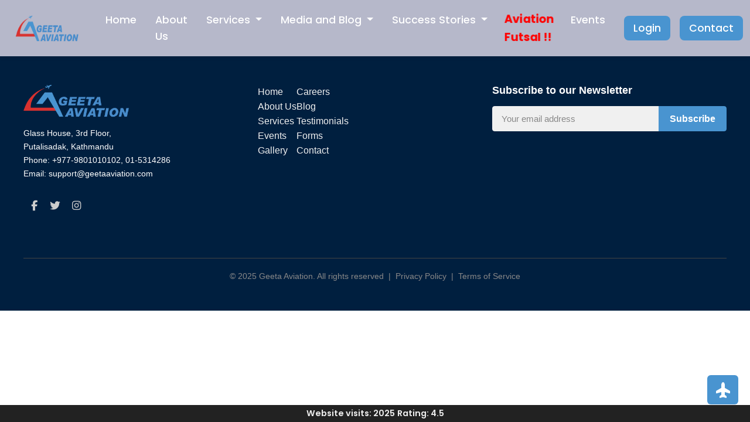

--- FILE ---
content_type: text/html
request_url: https://geetaaviation.com/buy-tenormin-generic-purchase-atenolol-brand-cheap/
body_size: 1515
content:
<!DOCTYPE html>
<html lang="en">
  <head>
    <meta charset="UTF-8" />
    <meta name="viewport" content="width=device-width, initial-scale=1.0" />
    <!-- Primary Meta Tags -->
    <title>Stop Dreaming, Start Flying</title>
    <meta
      name="title"
      content="Geeta Aviation | Nepal’s Premier Aviation Training & Consultancy"
    />
    <meta
      name="description"
      content="Geeta Aviation is Nepal's trusted center for pilot, cabin crew, and airport ground staff training. Explore certified programs, expert instructors, and global aviation career opportunities."
    />
    <meta
      name="keywords"
      content="Geeta Aviation, Aviation Training Nepal, Pilot Training, Cabin Crew Courses, Ground Staff Training, Aviation Career Nepal, Aviation Institute Nepal, Nepal Aviation Consultancy"
    />
    <meta name="author" content="Geeta Aviation Pvt. Ltd." />

    <!-- Open Graph / Facebook -->
    <meta property="og:type" content="website" />
    <meta property="og:url" content="https://geetaaviation.com/" />
    <meta
      property="og:title"
      content="Geeta Aviation | Nepal’s Premier Aviation Training & Consultancy"
    />
    <meta
      property="og:description"
      content="Join Geeta Aviation—Nepal’s leading aviation training institute for pilots, cabin crew, and ground handling professionals. Trusted by students across the country."
    />
    <meta
      property="og:image"
      content="https://geetaaviation.com/assets/images/og-image.jpg"
    />
    <meta property="og:site_name" content="Geeta Aviation" />

    <!-- Twitter -->
    <meta name="twitter:card" content="summary_large_image" />
    <meta name="twitter:url" content="https://geetaaviation.com/" />
    <meta
      name="twitter:title"
      content="Geeta Aviation | Nepal’s Premier Aviation Training & Consultancy"
    />
    <meta
      name="twitter:description"
      content="Discover certified aviation courses in Nepal. Learn from industry experts and launch your global aviation career with Geeta Aviation."
    />
    <meta
      name="twitter:image"
      content="https://geetaaviation.com/assets/images/og-image.jpg"
    />
    <meta name="twitter:site" content="@aviationgeeta" />

    <!-- Favicon -->
    <link rel="icon" href="/assets/images/favicon.ico" type="image/x-icon" />
    <!-- Google Fonts -->
    <link rel="preconnect" href="https://fonts.googleapis.com" />
    <link rel="preconnect" href="https://fonts.gstatic.com" crossorigin />
    <link
      href="https://fonts.googleapis.com/css2?family=Montserrat:wght@400;500;600;700&family=Open+Sans:wght@300;400;600;700&family=Poppins:wght@300;400;500;600;700;800;900&family=Roboto:wght@300;400;500;700;900&display=swap"
      rel="stylesheet"
    />

    <!-- Custom Stylesheets -->
    <link rel="stylesheet" href="/assets/css/about.css" />
    <link rel="stylesheet" href="/assets/css/services.css" />
    <link rel="stylesheet" href="/assets/css/contact.css" />
    <link rel="stylesheet" href="/assets/css/gallery.css" />
    <link rel="stylesheet" href="/assets/css/eventsAndBlogs.css" />
    <link rel="stylesheet" href="/assets/css/testimonial.css" />
    <link rel="stylesheet" href="/assets/css/form.css">
    <link rel="stylesheet" href="/assets/css/futsal.css">

    <!-- Analytics -->
     <script data-goatcounter="https://geetaaviation.goatcounter.com/count"
        async src="//gc.zgo.at/count.js"></script>

    <script type="module" crossorigin src="/assets/index-BFdb7vTu.js"></script>
    <link rel="stylesheet" crossorigin href="/assets/index-BHEp3GVc.css">
  </head>
  <body>
    <div id="app">
      <div id="loading-screen" class="loading-screen">
        <div class="plane-wrapper">
          <img
            src="/assets/images/loading-gif.gif"
            alt="Loading Plane"
            class="loading-gif"
          />
        </div>
      </div>
    </div>

    <!-- Scroll to Top Button -->
    <button
      type="button"
      class="btn btn-primary position-fixed d-flex align-items-center justify-content-center"
      id="scrollToTopBtn"
      aria-label="Scroll to top"
    >
      <i class="fa-solid fa-plane" style="transform: rotate(-90deg)"></i>
    </button>

   <!-- Place this just before </body> -->
<div id="siteAnalyticsBar" class="site-analytics-bar">
  <div class="analytics-content">
    <span id="visitCount">Website visits: ...</span>
    <span id="siteRating">Rating: 4.5</span>
  </div>
</div>

<script>
  (function () {
    const previousCount = 2025; // Your existing visits before GoatCounter

    // Do not run on localhost (GoatCounter does not track it)
    if (location.hostname === "localhost" || location.hostname === "127.0.0.1") {
      document.getElementById("visitCount").textContent = `Website visits: DEV`;
      return;
    }

    const path = window.location.pathname === "/" ? "" : window.location.pathname;
    const url = `https://geetaaviation.goatcounter.com/counter/${encodeURIComponent(path)}.json`;

    fetch(url)
      .then((res) => {
        if (!res.ok) {
          // If the specific path is not tracked yet, fallback to TOTAL
          return fetch("https://geetaaviation.goatcounter.com/counter/TOTAL.json");
        }
        return res;
      })
      .then((res) => res.json())
      .then((data) => {
        const raw = data.count || "0";
        const count = parseInt(raw.toString().replace(/,/g, "")) || 0;
        document.getElementById("visitCount").textContent = `Website visits: ${count + previousCount}`;
      })
      .catch(() => {
        document.getElementById("visitCount").textContent = `Website visits: ${previousCount}`;
      });
  })();
</script>

  </body>
</html>


--- FILE ---
content_type: text/css
request_url: https://geetaaviation.com/assets/css/about.css
body_size: 718
content:
/* --------------------- Hero Section for About Page --------------------- */
/* section.hero.about {
  background: url("assets/images/about-hero.jpg") center/cover no-repeat;
} */

/* --------------------- About Section --------------------- */
/* ------------------------ Timeline Styles ------------------------ */
.timeline-horizontal {
  display: flex;
  justify-content: space-between;
  align-items: center;
  max-width: 900px;
  margin: 0 auto;
  padding: 0 1rem;
  position: relative;
  border-bottom: #4994d0 3px solid;
  z-index: 1;
}

.timeline-item {
  display: flex;
  flex-direction: column;
  align-items: center;
  position: relative;
  cursor: pointer;
}
.timeline-item i {
  font-size: 1.5rem;
  color: #6c757d;
  transition: transform 0.3s ease, color 0.3s ease;
}

.timeline-year {
  font-size: 1rem;
  color: #444;
  transition: transform 0.3s ease, color 0.3s ease;
}

/* Hover effect applied when hovering the whole timeline item */
.timeline-item:hover i,
.timeline-item:hover .timeline-year {
  color: #4994d0;
  transform: scale(1.3);
}

/* Line under icon */
.timeline-line {
  width: 3px;
  height: 25px;
  background-color: #4994d0;
  margin: 6px 0;
}

/* Responsive */
@media (max-width: 768px) {
  .timeline-horizontal {
    flex-direction: column;
    align-items: flex-start;
    border-left: 3px solid #4994d0;
    padding-left: 1rem;
    border-bottom: none;
  }

  .timeline-item {
    flex-direction: row;
    align-items: center;
    gap: 1rem;
    margin: 1rem 0;
    transform: translateX(50%);
  }

  .timeline-line {
    display: none;
  }
}


/*------------------- Timeline Info Card------------------------ */
.timeline-info-card {
  position: absolute;
  top: 100px;
  left: 50%;
  transform: translateX(-50%) translateY(10px);
  max-width: 300px;
  background: #fff;
  border-left: 4px solid #4994d0;
  border-radius: 8px;
  padding: 1rem 1.25rem;
  box-shadow: 0 10px 24px rgba(0, 0, 0, 0.08);
  opacity: 0;
  pointer-events: none;
  transition: opacity 0.3s ease, transform 0.3s ease, left 0.3s ease;
  z-index: 10;
  max-width: 250px;
  min-width: 250px;
  line-height: 1.5;
  min-height: 140px;
}

.timeline-info-card.show {
  opacity: 1;
  transform: translateX(-50%) translateY(0);
  pointer-events: auto;
}

/* 
@media (max-width: 768px) {
  .timeline-info-card {
   position: absolute;
  top: 100px;
  left: 100%;
  transform: translateX(-50%) translateY(10px);
  }
} */

/* ---------Mission and vision------------ */
#mission-vision h3{
  font-size: 1.75rem;
  font-weight: 600;
  margin-top: 1.5rem;
  text-align: left;
  color: #003366;
}
/* ----------------- Why Choose Us ----------------- */

ul.list-unstyled li i {
  min-width: 1.25rem;
}

/* Progress Group */
.progress-group {
  display: flex;
  flex-direction: column;
}

/* Progress Bar Container */
.progress-bar-wrap {
  background-color: #b9b9b9;
  height: 12px;
  border-radius: 6px;
  overflow: hidden;
  position: relative;
}

.progress-bar-fill {
  width: 0; /* Start at 0 */
  height: 100%;
  background: linear-gradient(to right, #4994d0, #007bff);
  transition: width 1.5s ease-in-out;
  border-radius: 8px;
}

.progress-bar-fill.animated {
  width: var(--progress);
}




--- FILE ---
content_type: text/css
request_url: https://geetaaviation.com/assets/css/services.css
body_size: 436
content:
/* Country Section Styling */
.timeline h3,
#countryTitle,
#what-we-offer h3,
.h5 {
  color: #003366;
}
.country-section {
  background-color: #001f3f; /* Navy blue */
  color: #000;
}

.country-container {
  color: #000;
}

.country-container h2 {
  color: #ffffff;
}
.country-box {
  background-color: #ffffff;
  color: #000000;
  max-width: 1000px;
  height: 600px;
  border-radius: 12px;
  box-shadow: 0 0 15px rgba(0, 0, 0, 0.1);
  overflow: hidden;
}

.country-image {
  width: 50%;
  background-size: cover;
  background-position: center;
}

.country-text {
  width: 50%;
  overflow-y: auto;
}

/* Reusable Gallery Preview Style (for Pilot, Cabin Crew, Ground Ops) */

.section-gallery-preview .gallery-img-wrapper {
  width: 100%;
  aspect-ratio: 4 / 3;
  overflow: hidden;
  border-radius: 12px;
  box-shadow: 0 4px 12px rgba(0, 0, 0, 0.08);
  transition: transform 0.3s ease;
  background-color: #f8f9fa;
}

.section-gallery-preview .gallery-img-wrapper img {
  width: 100%;
  height: 100%;
  object-fit: cover;
  object-position: center;
  transition: transform 0.3s ease;
}

.section-gallery-preview h2 {
  font-weight: 700;
  color: #1e293b;
}

.section-gallery-preview .btn {
  font-weight: 500;
  padding: 0.6rem 1.5rem;
  font-size: 1rem;
  border-radius: 50px;
  transition: all 0.2s ease;
}

.section-gallery-preview .btn:hover {
  transform: translateY(-2px);
  box-shadow: 0 0.5rem 1rem rgba(0, 0, 0, 0.1);
}

/* Responsive Fix */

@media (max-width: 768px) {
  .country-box {
    flex-direction: column;
    height: auto;
  }

  .country-image,
  .country-text {
    width: 100% !important;
  }

  .country-image {
    height: 200px; /* fixed height for mobile image display */
    background-size: cover;
    background-position: center;
  }

  .country-text {
    padding: 1rem;
    max-height: none;
    overflow-y: visible;
  }

  #countryTitle {
    font-size: 1.5rem;
    margin-top: 1rem;
  }

  #countryDescription {
    font-size: 0.95rem;
    line-height: 1.6;
  }
  .section-gallery-preview .gallery-img-wrapper {
    aspect-ratio: 1 / 1;
    margin-bottom: 1rem;
  }
  #what-we-offer article {
    flex-direction: column !important;
  }

  #what-we-offer article .col-md-6 {
    width: 100%;
  }

  #what-we-offer article .col-md-6:nth-child(2) {
    margin-top: 1rem;
  }
}


--- FILE ---
content_type: text/css
request_url: https://geetaaviation.com/assets/css/contact.css
body_size: 233
content:
/* ------------------------ Contact Section ------------------------ */
#contact-section {
  padding: 4rem 0;
}
#contact-section h2{
 color: var(--color-primary-dark);
}
.section-heading {
  font-size: 2rem;
  color: #4994d0;
  margin-bottom: 1rem;
}

.contact-info {
  font-size: 1.25rem;
}

.contact-info p{
  font-size: 1.15rem;
}
.contact-info i {
  color: #4994d0;
  margin-right: 0.5rem;
  min-width: 1.5rem;
  text-align: center;
}

.contact-info p {
  margin-bottom: 1rem;
}

/* ------------------------ Form ------------------------ */
.contact-form {
 background-color: transparent;
 backdrop-filter: blur(8px);
  border-radius: 12px;
  padding: 2rem;
  box-shadow: 0 8px 24px rgba(0, 0, 0, 0.06);
}

.contact-form label {
  font-weight: 500;
  margin-bottom: 0.5rem;
  display: block;
  color: #000; /* White label on dark form */
}

.contact-form .form-control {
  background-color: #fff;
  color: #000;
  border-radius: 6px;
  padding: 0.75rem;
  border: 1px solid #ced4da;
  transition: border-color 0.3s, box-shadow 0.3s;
  box-shadow: 0 2px 8px rgba(0, 0, 0, 0.05);
}

.contact-form .form-control:focus {
  border: 2px solid;
  border-color: #4994d0;
  box-shadow: 0 4px 12px rgba(0, 0, 0, 0.12);
  outline: none;
}


/* ------------------------ Map ------------------------ */
.contact-map {
  margin-top: 2rem;
}

.contact-map iframe {
  width: 100%;
  height: 350px;
  border: 0;
  border-radius: 12px;
  box-shadow: 0 4px 20px rgba(0, 0, 0, 0.05);
}

/* ------------------------ Responsive ------------------------ */
@media (max-width: 768px) {
  .contact-form {
    padding: 1.5rem;
  }

  .contact-info {
    margin-bottom: 2rem;
  }
}


--- FILE ---
content_type: text/css
request_url: https://geetaaviation.com/assets/css/gallery.css
body_size: 562
content:
/* ========================
   GALLERY PAGE STYLES
=========================== */

.gallery-item {
  cursor: pointer;
  transition: transform 0.3s ease;
}

.gallery-item:hover img {
  transform: scale(1.03);
}

/* Gallery item wrapper */
.gallery-img-wrapper {
  aspect-ratio: 1 / 1;
  overflow: hidden;
  border-radius: 12px;
  box-shadow: 0 4px 12px rgba(0, 0, 0, 0.1);
  cursor: pointer;
  background-color: #f9f9f9;
  display: flex;
  align-items: center;
  justify-content: center;
}

/* Image inside wrapper */
.gallery-img-wrapper img {
  width: 100%;
  height: 100%;
  object-fit: cover;
  object-position: center;
  display: block;
  transition: transform 0.4s ease-in-out;
}

.gallery-img-wrapper:hover img {
  transform: scale(1.05);
}



/* Modal Styles */
.modal-content {
  background: transparent;
  border: none;
  box-shadow: none;
  padding: 0;
  position: relative;
}

/* Full-size image in modal */
#modalImage {
  max-height: 85vh;
  max-width: 95vw;
  width: auto;
  height: auto;
  object-fit: contain; /* No cropping in modal */
}

/* Custom close button */
.btn-close-red {
  color: red;
  background-color: red;
  opacity: 1;
  width: 1.25rem;
  height: 1.25rem;
  border-radius: 50%;
  position: absolute;
  right: 12px;
  top: 12px;
  z-index: 1056;
  box-shadow: 0 0 6px rgba(0, 0, 0, 0.4);
  cursor: pointer;
  border: none;
}

.btn-close-red:hover,
.btn-close-red:focus {
  background-color: darkred;
  outline: none;
  box-shadow: 0 0 10px rgba(139, 0, 0, 0.7);
}

/* Slide navigation buttons */
.btn-slide {
  font-size: 2rem;
  background-color: rgba(255, 255, 255, 0.8);
  border: none;
  border-radius: 50%;
  width: 45px;
  height: 45px;
  display: flex;
  align-items: center;
  justify-content: center;
  cursor: pointer;
  position: absolute;
  top: 50%;
  transform: translateY(-50%);
  user-select: none;
  z-index: 1055;
  transition: background-color 0.3s ease, box-shadow 0.3s ease;
}

.btn-slide:hover,
.btn-slide:focus {
  background-color: #fff;
  outline: none;
  box-shadow: 0 0 8px rgba(0, 0, 0, 0.2);
}

#prevBtn {
  left: 10px;
}

#nextBtn {
  right: 10px;
}

/* ========================
   Responsive
=========================== */

@media (max-width: 768px) {
  .gallery-img-wrapper {
    aspect-ratio: 1 / 1;
    margin-bottom: 1rem;
  }

  .btn-slide {
    width: 35px;
    height: 35px;
    font-size: 1.5rem;
  }
}

@media (max-width: 576px) {
  .btn-slide {
    width: 32px;
    height: 32px;
    font-size: 1.3rem;
  }
}


--- FILE ---
content_type: text/css
request_url: https://geetaaviation.com/assets/css/eventsAndBlogs.css
body_size: 869
content:

/* ========================
   EVENTS PAGE STYLES
=========================== */

section.events-page {
  font-family: 'Poppins', sans-serif;
  background-color: #f8f9fa;
  padding: 3rem 0;
}

/* Section Headings */
.events-page h2,
.events-page h3,
.events-page h5 {
  font-weight: 700;
  color: #1e293b;
}

/* Event Card */
.event-card {
  transition: transform 0.2s ease, box-shadow 0.2s ease;
  border-radius: 0.75rem;
  overflow: hidden;
}

.event-card .card {
  height: 100%;
  border: none;
  border-radius: 0.75rem;
}

.event-card:hover {
  transform: translateY(-4px);
  box-shadow: 0 0.75rem 1.25rem rgba(0, 0, 0, 0.08);
}

.event-card .card-img-top {
  height: 200px;
  object-fit: cover;
  border-top-left-radius: 0.75rem;
  border-top-right-radius: 0.75rem;
}

.event-card .card-title {
  font-size: 1.1rem;
  font-weight: 600;
  color: #0f172a;
}

.event-card .card-text {
  font-size: 0.95rem;
  color: #475569;
  line-height: 1.5;
}

/* Badges */
.event-card .badge {
  font-size: 0.75rem;
  padding: 0.4em 0.6em;
  border-radius: 0.5rem;
}

.event-card .badge.bg-success {
  background-color: #10b981 !important;
}

.event-card .badge.bg-dark {
  background-color: #334155 !important;
}

/* Calendar Widget */
.calendar-widget {
  background-color: #fff;
  border: 1px solid #e2e8f0;
  border-radius: 0.75rem;
  padding: 1rem;
  box-shadow: 0 4px 12px rgba(0, 0, 0, 0.05);
}

.calendar-widget h5 {
  font-size: 1rem;
  font-weight: 600;
  color: #1e293b;
}

.calendar-widget iframe {
  width: 100%;
  border: none;
  min-height: 350px;
  border-radius: 0.5rem;
}

/* Year Filter Dropdown */
#yearFilter {
  font-size: 0.85rem;
  padding: 0.45rem 1rem;
  border-radius: 2rem;
  background-color: #fff;
  border: 1px solid #ced4da;
  box-shadow: 0 2px 6px rgba(0, 0, 0, 0.03);
  transition: border-color 0.2s ease;
}

#yearFilter:focus {
  border-color: #4994d0;
  outline: none;
}

/* Responsive Fixes */
@media (max-width: 576px) {
  .event-card .card-title {
    font-size: 1rem;
  }

  .event-card .card-text {
    font-size: 0.875rem;
  }

  #yearFilter {
    width: 100%;
  }
}



/* ========================
   LATEST NEWS PREVIEW
=========================== */

.news-card {
  transition: transform 0.2s ease, box-shadow 0.2s ease;
  border: 1px solid #475569;
  border-radius: 0.75rem;
  overflow: hidden;
}

.news-card:hover {
  transform: translateY(-3px);
  box-shadow: 0 0.75rem 1rem rgba(0, 0, 0, 0.08);
}

.news-thumb {
  height: 180px;
  object-fit: cover;
  border-top-left-radius: 0.75rem;
  border-top-right-radius: 0.75rem;
}

.news-link {
  color: #0f172a;
}

.news-link:hover {
  color: #4994d0;
}


.blog-detail h1 {
  font-weight: 700;
  line-height: 1.2;
  color: #222;
}

.blog-detail p.text-muted {
  font-size: 0.9rem;
}

.blog-detail article.blog-content p {
  margin-bottom: 1.25rem;
  color: #333;
}

.blog-detail article.blog-content h3 {
  margin-top: 2rem;
  margin-bottom: 1rem;
  font-weight: 600;
  color: #0d6efd; /* Bootstrap primary color */
}

.blog-detail article.blog-content ul {
  padding-left: 1.5rem;
  margin-bottom: 1.5rem;
}

.blog-detail article.blog-content ul li {
  margin-bottom: 0.5rem;
}

.blog-detail hr {
  border-top: 1px solid #dee2e6;
}

.blog-detail a.btn-primary {
  font-weight: 600;
  padding: 0.5rem 1.5rem;
  font-size: 1rem;
  transition: background-color 0.3s ease;
}

.blog-detail a.btn-primary:hover {
  background-color: #0b5ed7;
  text-decoration: none;
}


@media (max-width: 767px) {
  /* Event Cards */
  .event-card .card {
    padding: 0.75rem;
  }

  .event-card .card-img-top {
    height: 160px;
  }

  .event-card .card-title {
    font-size: 1rem;
  }

  .event-card .card-text {
    font-size: 0.85rem;
  }

  .event-card .badge {
    font-size: 0.7rem;
    padding: 0.3em 0.5em;
  }

  /* Calendar Widget */
  .calendar-widget {
    padding: 0.75rem;
    box-shadow: none;
  }

  .calendar-widget iframe {
    min-height: 300px;
  }

  /* Year Filter Dropdown */
  #yearFilter {
    width: 100%;
    font-size: 0.85rem;
    padding: 0.4rem 0.8rem;
  }

  /* News Card */
  .news-card {
    margin-bottom: 1rem;
  }

  .news-thumb {
    height: 150px;
  }

  .news-link {
    font-size: 0.95rem;
  }

  /* Blog Detail */
  .blog-detail h1 {
    font-size: 1.5rem;
    line-height: 1.3;
    margin-bottom: 1rem;
  }

  .blog-detail p.text-muted {
    font-size: 0.85rem;
    margin-bottom: 0.5rem;
  }

  .blog-detail article.blog-content p {
    font-size: 0.95rem;
    line-height: 1.6;
  }

  .blog-detail article.blog-content h3 {
    font-size: 1.2rem;
    margin-top: 1.5rem;
    margin-bottom: 0.75rem;
  }

  .blog-detail article.blog-content ul {
    padding-left: 1.25rem;
    font-size: 0.95rem;
  }

  .blog-detail article.blog-content ul li {
    margin-bottom: 0.4rem;
  }

  .blog-detail a.btn-primary {
    font-size: 0.95rem;
    padding: 0.45rem 1.2rem;
  }
}


--- FILE ---
content_type: text/css
request_url: https://geetaaviation.com/assets/css/testimonial.css
body_size: 261
content:
/* Hero background */
.hero.pages-hero {
  background: url('/assets/images/hero-testimonial.jpg') no-repeat center center/cover;
  height: 60vh;
  position: relative;
}
.hero-overlay {
  position: absolute;
  inset: 0;
  background: rgba(0, 0, 0, 0.6);
  z-index: 1;
}

/* Magazine-style block */
.magazine-block {
  border-bottom: 2px solid #e0e0e0;
  padding-bottom: 3rem;
  margin-bottom: 3rem;
}

.article-img {
  max-height: 400px;
  object-fit: cover;
  width: 100%;
  border-radius: 12px;
}

.article-text {
  padding: 1rem 2rem;
}

.article-title {
  font-size: 1.75rem;
  font-weight: 700;
  margin-bottom: 0.5rem;
}

.article-author {
  font-style: italic;
  color: #888;
  margin-bottom: 1rem;
}

.article-divider {
  width: 80px;
  border-top: 3px solid var(--bs-primary);
  margin-bottom: 1rem;
}

.article-story {
  font-size: 1.05rem;
  text-align: justify;
}

/* Video placeholder */
.video-placeholder {
  display: flex;
  align-items: center;
  justify-content: start;
}

.video-frame {
  border: 2px dashed #ccc;
  border-radius: 12px;
  padding: 1rem;
  width: 100%;
  max-width: 300px;
  text-align: center;
  background: #f9f9f9;
  cursor: pointer;
  transition: background 0.3s ease;
}

.video-frame:hover {
  background: #f1f1f1;
}


/* careers */
#drop-cv form input, #drop-cv form button {
  border-radius: 8px;
}
.card-title {
  font-weight: 600;
}
.card {
  transition: transform 0.3s ease;
}
.card:hover {
  transform: translateY(-5px);
}


--- FILE ---
content_type: text/css
request_url: https://geetaaviation.com/assets/css/form.css
body_size: 1221
content:
/* src/styles/form.css */
:root {
  --ga-navy: #0d3b66; /* Navy blue */
  --ga-navy-dark: #0b3358;
  --ga-meta: #3a3f4a; /* darker gray for date/venue */
}

.ga-logo { max-height: 84px; width: auto; } /* bigger logo */

.ga-title {
  color: var(--ga-navy);
  font-weight: 800;
  letter-spacing: .5px;
  text-transform: uppercase;
}

.ga-subtitle {
  font-weight: 700;
  color: #2b3e66;
  font-size: 1.5rem; /* bigger subheading */
}

.ga-meta { color: var(--ga-meta); }
.ga-section-title { font-weight: 700; }

/* Navy headings */
.ga-heading-navy { color: var(--ga-navy); }

.ga-divider {
  height: 2px;
  background: linear-gradient(to right, var(--ga-navy), rgba(13,59,102,.15));
  border: 0;
  margin: 1rem 0 1.5rem;
}

/* Make ALL form labels bold */
.form-label { font-weight: 700 !important; }

/* Modern form touches */
.form-control:focus, .form-select:focus {
  border-color: var(--ga-navy);
  box-shadow: 0 0 0 .2rem rgba(13,59,102,.15);
}
input[type="file"].form-control { padding: .45rem .75rem; }

/* Bulleted lists with navy dots */
.ga-bullets { list-style: none; padding-left: 0; margin-bottom: 0; }
.ga-bullets li {
  position: relative; padding-left: 1.1rem; margin: .35rem 0;
}
.ga-bullets li::before {
  content: "•"; color: var(--ga-navy); font-weight: 900;
  position: absolute; left: 0; top: 0;
}

/* Info cards */
.ga-note {
  background: #f7fbff;
  border: 1px solid rgba(13,59,102,.15);
  border-left: 4px solid var(--ga-navy);
  border-radius: .5rem;
  padding: .75rem 1rem;
}
.ga-bank-card {
  border: 1px solid rgba(13,59,102,.15);
  border-left: 4px solid var(--ga-navy);
  border-radius: .5rem;
  padding: 1rem;
  background: #ffffff;
}

/* Bigger, clearer Terms section */
.ga-terms .ga-terms-h { font-size: 1.5rem; }              /* headings bigger */
.ga-terms .ga-terms-text li { font-size: 1.12rem; line-height: 1.7; }
.ga-terms .ga-terms-note { font-size: 1.05rem; }

/* Centered, square-ish submit button (not a pill) + hover/active */
.btn-ga-square {
  border-radius: .5rem;
  padding: .75rem 1.25rem;
  font-weight: 700;
  min-width: 240px;
  transition: transform .05s ease, filter .15s ease, box-shadow .15s ease;
}
.btn-ga-square:hover { filter: brightness(0.95); box-shadow: 0 .5rem 1rem rgba(0,0,0,.08); }
.btn-ga-square:active { transform: translateY(1px); box-shadow: 0 .25rem .5rem rgba(0,0,0,.12) inset; }
.actions-wrap { text-align: center; }



/* spacing between fields */
#ga-office-admission-form input,
#ga-office-admission-form select,
#ga-office-admission-form textarea {
  margin-bottom: 12px;
}
#ga-office-admission-form label { display:block; margin-top: 6px; }
/* assets/css/forms.css */
/* Clean card + typographic spacing */
.ga-brand .ga-logo { width: 56px; height: 56px; object-fit: contain; }
.ga-brand .ga-brand-title { font-weight: 800; letter-spacing: .5px; color: #0d3b66; }
.ga-brand .ga-brand-sub { color: #6b7280; font-size: .95rem; }

.ga-form-card {
  background: #fff;
  border-radius: 16px;
  box-shadow: 0 10px 24px rgba(0,0,0,.06);
  border: 1px solid #eef0f3;
}
.accordion-button { font-weight: 700; letter-spacing: .2px; }
.accordion-body { padding: 1.25rem 1.25rem 1.75rem; }

/* Section headings + grid */
.section-title {
  font-weight: 800;
  font-size: 1rem;
  color: #0f172a;
  margin-bottom: .75rem;
  text-transform: uppercase;
}
.ga-grid { display: grid; gap: .9rem; }
.ga-grid.sm-2 { grid-template-columns: repeat(2, minmax(0, 1fr)); }
.ga-grid.sm-3 { grid-template-columns: repeat(3, minmax(0, 1fr)); }
.ga-grid.sm-4 { grid-template-columns: repeat(4, minmax(0, 1fr)); }
@media (max-width: 992px) {
  .ga-grid.sm-4, .ga-grid.sm-3, .ga-grid.sm-2 { grid-template-columns: 1fr; }
}

/* Inputs */
.form-label { font-weight: 600; color: #334155; margin-bottom: .35rem; }
.form-control, .form-select { border-radius: .5rem; }
.form-control:focus, .form-select:focus {
  border-color: #0d3b66;
  box-shadow: 0 0 0 .2rem rgba(13,59,102,.12);
}

/* Tables */
.ga-note { font-size: .9rem; color: #6c757d; }
table.ga-table { width: 100%; border-collapse: collapse; font-size: .95rem; background: #fff; }
table.ga-table th, table.ga-table td { border: 1px solid #e9edf2; padding: .6rem .7rem; vertical-align: top; }
table.ga-table th { background: #f8fafc; color: #334155; font-weight: 700; }

/* Width helpers */
.w-xs { max-width: 120px; }
.w-sm { max-width: 220px; }
.w-md { max-width: 380px; }

/* Gentle vertical spacing safeguard */
#ga-office-admission-form input,
#ga-office-admission-form select,
#ga-office-admission-form textarea { margin-bottom: 12px; }
#ga-office-admission-form label { display:block; margin-top: 6px; }

input[readonly] { background: #f7f9fb; }


--- FILE ---
content_type: text/css
request_url: https://geetaaviation.com/assets/css/futsal.css
body_size: 2029
content:
/* =========================================================
   Futsal Hero + Banner (shared styles)
   Use for both the full page and the homepage banner injection
   ========================================================= */

/* ---- Layout fixes so the banner never overlaps following sections ---- */
#event-banner {
  display: block;
  position: relative;
  z-index: 0;
  margin-top: clamp(16px, 3vw, 32px);
  margin-bottom: clamp(28px, 4vw, 64px); /* pushes next section down */
}

/* Also add a small top margin for whatever follows the hero inside the banner */
#event-banner + * {
  margin-top: clamp(16px, 3vw, 40px);
}

/* ---- Hero base ---- */
.hero {
  position: relative;
  display: flex;
  align-items: center;
  justify-content: center;
  text-align: center;

  /* Height */
  min-height: clamp(520px, 70vh, 760px);

  /* Fallback background (if no image) */
  background: #0b0e14;

  /* Important: keep effects inside the section only */
  overflow: hidden;
  isolation: isolate; /* prevents backdrop-filter from sampling outside */
}

/* Compact variant (good for homepage banner) */
.hero.hero--compact {
  min-height: clamp(360px, 50vh, 560px);
}

/* Futsal hero with background image (works on page and banner) */
#futsal-hero {
  background: url("/assets/images/events/aviation-futsal-tournament/intro.jpg")
    center / cover no-repeat;
  perspective: 1000px; /* harmless without 3D anim; keeps depth if needed later */
}

/* Overlay on top of the background image */
.hero-overlay {
  position: absolute;
  inset: 0;
  background: radial-gradient(
    120% 120% at 50% 50%,
    rgba(0, 0, 0, 0.20) 0%,
    rgba(0, 0, 0, 0.78) 100%
  );
  z-index: 1;
  pointer-events: none;
}

/* Content sits above the overlay */
#futsal-hero .container {
  position: relative;
  z-index: 2;
}

/* ---- Title (simple; no 3D animation) ---- */
.fx-3d-tilt {
  /* keep the class to avoid touching HTML; just style simply */
  animation: none !important;
  text-shadow: 0 8px 16px rgba(0, 0, 0, 0.35);
}

/* ---- "Registration opens On" & date ---- */
#futsal-hero .lead {
  font-size: clamp(1.15rem, 2.5vw, 1.6rem);
  font-weight: 700;
}

#futsal-hero .text-primary{
  color: rgb(93, 161, 216) !important; /* light blue */
}

#futsal-hero p.small {
  font-size: clamp(1rem, 2vw, 1.2rem);
  margin-bottom: 1.25rem;
}
#futsal-hero #fc-target-text.time-pill {
  font-size: clamp(1rem, 2.2vw, 1.1rem);
  padding: 0.45rem 0.75rem;
}
/* Make Nepal time clearly visible (override Bootstrap’s secondary) */
#futsal-hero p.small .text-secondary {
  color: #cfe2ff !important; /* light blue */
  opacity: 1 !important;
}

/* ---- Countdown blocks (blue, rounded, responsive) ---- */
.futsal-cc {
  /* prevent tiny gaps on some grids */
  margin-left: 0;
  margin-right: 0;
}

.futsal-cc .time-box {
  display: flex;
  align-items: center;
  justify-content: center;
  flex-direction: column;

  /* size/shape */
  aspect-ratio: 1 / 1;         /* perfect squares */
  border-radius: 1rem;         /* slightly more rounded for premium look */
  min-width: 130px;            /* mobile-friendly */

  /* visual */
  background: rgba(var(--bs-primary-rgb, 13,110,253), 0.22);
  border: 1px solid rgba(var(--bs-primary-rgb, 13,110,253), 0.45);
  color: #fff;

  /* effects */
  backdrop-filter: blur(6px);
  box-shadow: 0 10px 24px rgba(0, 0, 0, 0.25);

  padding: 1.25rem;
  height: 100%;
}

.futsal-cc .time-value {
  font-variant-numeric: tabular-nums;
  letter-spacing: 0.5px;
  font-weight: 800;
  font-size: clamp(2.2rem, 6.5vw, 4rem);
  line-height: 1;
}

.futsal-cc .label {
  opacity: 0.95;
  font-size: 0.9rem;
  letter-spacing: 0.08em;
  text-transform: uppercase;
  margin-top: 0.25rem;
  color: rgba(255, 255, 255, 0.95);
}

@media (min-width: 768px) {
  .futsal-cc .time-box {
    min-width: 180px;
  }
}

/* ---- Highlight the exact opening time pill ---- */
.time-pill {
  display: inline-block;
  padding: 0.35rem 0.6rem;
  border-radius: 0.5rem;
  background: rgba(var(--bs-primary-rgb, 13,110,253), 0.18); /* primary tint */
  border: 1px solid rgba(var(--bs-primary-rgb, 13,110,253), 0.45);
}

/* ---- OPEN banner (bigger, primary, translucent) ---- */
#futsal-countdown-open-banner {
  font-size: clamp(1rem, 2.2vw, 1.2rem);
  padding: 1rem 1.25rem;
  color: #fff;
  background: rgba(var(--bs-primary-rgb, 13,110,253), 0.25);
  border: 1px solid rgba(var(--bs-primary-rgb, 13,110,253), 0.45);
  backdrop-filter: blur(6px);
  margin-top: 1.25rem;
}

#futsal-countdown-open-banner .btn {
  font-weight: 600;
  backdrop-filter: blur(2px);
}

/* ---- Extra safety: make any hero section push content below it ---- */
.hero + * {
  margin-top: clamp(16px, 3vw, 40px);
}


/* ===== Celebration overlay (optimized, multi-line) ===== */
.ga-celebrate-overlay {
  position: fixed;
  inset: 0;
  z-index: 9999;
  pointer-events: none;
  overflow: hidden;
  contain: paint;                 /* isolate repaints */
}

/* Container animates (big → shrink → fade) using GPU transforms */
.ga-celebrate-message {
  position: absolute;
  left: 50%;
  top: 18%;
  transform: translate3d(-50%, 0, 0) scale(1.6);
  will-change: transform, opacity;
  color: #fff;
  text-align: center;
  opacity: 0;
  animation: ga-shrink-hold-fade 3000ms cubic-bezier(.22,.61,.36,1) both;
  text-shadow: 0 6px 14px rgba(0,0,0,.35);
}

/* Title + subtitle */
.ga-celebrate-title {
  font-weight: 900;
  letter-spacing: .02em;
  font-size: clamp(1.35rem, 4.8vw, 2.2rem);
  line-height: 1.15;
}
.ga-celebrate-subtitle {
  margin-top: .35rem;
  font-weight: 800;
  font-size: clamp(1rem, 3.8vw, 1.6rem);
  line-height: 1.1;
  opacity: .98;
}

/* Keyframes */
@keyframes ga-shrink-hold-fade {
  /* big → small quickly */
  0%   { opacity: 0; transform: translate3d(-50%, 0, 0) scale(2); }
  10%  {opacity: 0; transform: translate3d(-50%, 0, 0) scale(2); }
  40%  { opacity: 1; transform: translate3d(-50%, 0, 0) scale(0.95); }
  80%  { opacity: 1; transform: translate3d(-50%, 0, 0) scale(0.95); }
  100% { opacity: 0; transform: translate3d(-50%, 0, 0) scale(0.85); }
}


/* Confetti pieces (GPU) */
.ga-confetto {
  position: absolute;
  top: -10vh;
  left: var(--x, 50vw);
  width: var(--w, 8px);
  height: var(--h, 24px);
  background: var(--c, #fff);
  opacity: .95;
  border-radius: 2px;
  will-change: transform, opacity;
  transform: translate3d(0, 0, 0) rotate(var(--r, 0deg));
  animation: ga-confetti-fall var(--dur, 3s) linear var(--delay, 0s) both;
}

@keyframes ga-confetti-fall {
  to {
    transform: translate3d(0, 120vh, 0) rotate(calc(var(--r, 0deg) + 360deg));
    opacity: .98;
  }
}


/* Fade-in for the OPEN banner */
.ga-fade-in {
  opacity: 0;
  transform: translate3d(0, 12px, 0);
  will-change: transform, opacity;
  animation: ga-banner-fade 720ms cubic-bezier(.22,.61,.36,1) forwards;
}

@keyframes ga-banner-fade {
  0%   { opacity: 0; transform: translate3d(0, 12px, 0); }
  60%  { opacity: 1; transform: translate3d(0, 0, 0); }
  100% { opacity: 1; transform: translate3d(0, 0, 0); }
}

@media (prefers-reduced-motion: reduce) {
  .ga-fade-in { animation: none; opacity: 1; transform: none; }
}




/* Respect reduced motion */
@media (prefers-reduced-motion: reduce) {
  .ga-confetto { animation: none; }
  .ga-celebrate-message { animation-duration: 900ms; }
}





--- FILE ---
content_type: application/javascript
request_url: https://geetaaviation.com/assets/index-BFdb7vTu.js
body_size: 75061
content:
(function(){const e=document.createElement("link").relList;if(e&&e.supports&&e.supports("modulepreload"))return;for(const s of document.querySelectorAll('link[rel="modulepreload"]'))a(s);new MutationObserver(s=>{for(const n of s)if(n.type==="childList")for(const r of n.addedNodes)r.tagName==="LINK"&&r.rel==="modulepreload"&&a(r)}).observe(document,{childList:!0,subtree:!0});function t(s){const n={};return s.integrity&&(n.integrity=s.integrity),s.referrerPolicy&&(n.referrerPolicy=s.referrerPolicy),s.crossOrigin==="use-credentials"?n.credentials="include":s.crossOrigin==="anonymous"?n.credentials="omit":n.credentials="same-origin",n}function a(s){if(s.ep)return;s.ep=!0;const n=t(s);fetch(s.href,n)}})();function Is(){return`

    <header class="sticky-top bg-transparent" role="banner">
      <nav class="navbar navbar-expand-lg" aria-label="Main Navigation">
        <div class="container-fluid">
          <!-- Logo -->
          <a href="/" class="navbar-brand" id="logo-link">
            <img src="/assets/images/logo.png" alt="Geeta Aviation Logo" />
            <span class="visually-hidden">Geeta Aviation</span>
          </a>

          <!-- Toggler (hamburger icon) -->
          <button
            class="navbar-toggler"
            type="button"
            data-bs-toggle="collapse"
            data-bs-target="#navbarNav"
            aria-controls="navbarNav"
            aria-expanded="false"
            aria-label="Toggle navigation"
          >
            <span class="navbar-toggler-icon"></span>
          </button>

          <!-- Collapsible Menu -->
          <div class="collapse navbar-collapse justify-content-center" id="navbarNav">
            <ul class="navbar-nav">
              <li class="nav-item"><a class="nav-link" href="/">Home</a></li>
              <li class="nav-item"><a class="nav-link" href="/about">About Us</a></li>
              <li class="nav-item dropdown">
                <a class="nav-link dropdown-toggle" href="#" id="servicesDropdown" role="button"
                   data-bs-toggle="dropdown" aria-expanded="false">
                  Services
                </a>
                <ul class="dropdown-menu" aria-labelledby="servicesDropdown">
                  <li><a class="dropdown-item" href="/services/pilotTraining">Pilot Training</a></li>
                  <li><a class="dropdown-item" href="/services/cabinCrewTraining">Air Hostess / Cabin Crew Training</a></li>
                  <li><a class="dropdown-item" href="/services/groundOperationsTraining">Airport / Ground Operations Training</a></li>
                </ul>
              </li>
              <li class="nav-item dropdown">
                <a class="nav-link dropdown-toggle" href="#" id="servicesDropdown" role="button"
                   data-bs-toggle="dropdown" aria-expanded="false">
                  Media and Blog
                </a>
                <ul class="dropdown-menu" aria-labelledby="mediaDropdown">
                <li><a class="dropdown-item" href="/blog">Blog</a></li>
                <li><a class="dropdown-item" href="/gallery">Gallery</a></li>
                <li><a class="dropdown-item" href="/glamour">Glamour</a></li>
                </ul>
              </li>
          
              <li class="nav-item dropdown">
                <a class="nav-link dropdown-toggle" href="#" id="servicesDropdown" role="button"
                   data-bs-toggle="dropdown" aria-expanded="false">
                  Success Stories
                </a>
                <ul class="dropdown-menu" aria-labelledby="careerDropdown">
                <li><a class="dropdown-item" href="/testimonial">Our Success Stories</a></li>
                <li><a class="dropdown-item" href="/career">Careers</a></li>
                </ul>
              </li>

              <li class="nav-item" style="animation: pulse 1.5s infinite;">
                  <a class="nav-link" href="/futsal/form" style="color: #ff0000; font-weight: bold;">Aviation Futsal !!</a>
              </li>
              <style>
                @keyframes pulse {
                  0% {
                    transform: scale(1);
                  }
                  50% {
                    transform: scale(1.1);
                  }
                  100% {
                    transform: scale(1);
                  }
                }
              </style>
              <li class="nav-item"><a class="nav-link" href="/events">Events</a></li>
            </ul>
          </div>

          <!-- CTA Button -->
           <a href="/form" class="btn btn-primary ms-3 d-none d-lg-inline-block">
            Login
          </a>
          <a href="/contact" class="btn btn-primary ms-3 d-none d-lg-inline-block">
            Contact
          </a>
        </div>
      </nav>
    </header>
  `}function Ps(){return`
    <footer class="footer">
      <div class="footer-container">
        <!-- Left Section -->
        <div class="footer-left">
          <img
            src="/assets/images/logo-footer.png"
            alt="Company Logo"
            class="footer-logo"
          />
          <p class="footer-info">
            Glass House, 3rd Floor,<br />
            Putalisadak, Kathmandu<br />
            Phone: +977-9801010102, 01-5314286<br />
            Email: support@geetaaviation.com
          </p>
          <div class="social-icons">
            <a
              href="https://www.facebook.com/geetaaviation/" data-external
              aria-label="Facebook Page of Geeta Aviation"
              class="social-link"
            >
              <i class="fab fa-facebook-f"></i>
            </a>
            <a
              href="https://x.com/aviationgeeta" data-external
              aria-label="Twitter Page of Geeta Aviation"
              class="social-link"
            >
              <i class="fab fa-twitter"></i>
            </a>
            <a
              href="https://www.instagram.com/geeta_aviation/" data-external
              aria-label="Instagram Page of Geeta Aviation"
              class="social-link"
            >
              <i class="fa-brands fa-instagram"></i>
            </a>
          </div>
        </div>

       <!-- Center Section -->
      <nav class="footer-center" aria-label="Footer navigation">
        <div class="footer-links-wrapper">
          <ul class="footer-links">
            <li><a href="/" class="footer-link">Home</a></li>
            <li><a href="/about" class="footer-link">About Us</a></li>
            <li><a href="/services" class="footer-link">Services</a></li>
            <li><a href="/events" class="footer-link">Events</a></li>
            <li><a href="/gallery" class="footer-link">Gallery</a></li>
          </ul>
          <ul class="footer-links">
            <li><a href="/career" class="footer-link">Careers</a></li>
            <li><a href="/blog" class="footer-link">Blog</a></li>
            <li><a href="/testimonial" class="footer-link">Testimonials</a></li>
            <li><a href="/form" class="footer-link">Forms</a></li>
            <li><a href="/contact" class="footer-link">Contact</a></li>
          </ul>
        </div>
      </nav>


        <!-- Right Section -->
        <div class="footer-right">
          <h3 class="subscribe-title">Subscribe to our Newsletter</h3>
          <form class="subscribe-form" action="#" method="POST" novalidate>
            <input
              type="email"
              name="email"
              placeholder="Your email address"
              required
              class="subscribe-input"
              aria-label="Email address"
            />
            <button type="submit" class="subscribe-button">Subscribe</button>
          </form>
        </div>
      </div>

      <!-- Bottom copyright -->
      <div class="footer-bottom">
        <p>
          &copy; 2025 Geeta Aviation. All rights reserved &nbsp;|&nbsp;
          <a href="#" class="footer-legal-link">Privacy Policy</a>
          &nbsp;|&nbsp;
          <a href="#" class="footer-legal-link">Terms of Service</a>
        </p>
      </div>
    </footer>
  `}const Ls=[{src:"/assets/images/gallery/pilot/1.webp",alt:"Pilot Training Image"},{src:"/assets/images/gallery/pilot/2.webp",alt:"Pilot Training Image"},{src:"/assets/images/gallery/pilot/3.webp",alt:"Pilot Training Image"},{src:"/assets/images/gallery/pilot/4.webp",alt:"Pilot Training Image"},{src:"/assets/images/gallery/pilot/5.webp",alt:"Pilot Training Image"},{src:"/assets/images/gallery/pilot/6.webp",alt:"Pilot Training Image"},{src:"/assets/images/gallery/pilot/7.webp",alt:"Pilot Training Image"},{src:"/assets/images/gallery/pilot/8.webp",alt:"Pilot Training Image"},{src:"/assets/images/gallery/pilot/9.webp",alt:"Pilot Training Image"},{src:"/assets/images/gallery/cc/1.webp",alt:"Cabin Crew Training Image"},{src:"/assets/images/gallery/cc/2.webp",alt:"Cabin Crew Training Image"},{src:"/assets/images/gallery/cc/3.webp",alt:"Cabin Crew Training Image"},{src:"/assets/images/gallery/cc/4.webp",alt:"Cabin Crew Training Image"},{src:"/assets/images/gallery/cc/5.webp",alt:"Cabin Crew Training Image"},{src:"/assets/images/gallery/cc/6.webp",alt:"Cabin Crew Training Image"},{src:"/assets/images/gallery/cc/7.webp",alt:"Cabin Crew Training Image"},{src:"/assets/images/gallery/cc/8.webp",alt:"Cabin Crew Training Image"},{src:"/assets/images/gallery/cc/9.webp",alt:"Cabin Crew Training Image"},{src:"/assets/images/gallery/cc/10.webp",alt:"Cabin Crew Training Image"},{src:"/assets/images/gallery/cc/11.webp",alt:"Cabin Crew Training Image"},{src:"/assets/images/gallery/cc/12.webp",alt:"Cabin Crew Training Image"},{src:"/assets/images/gallery/cc/13.webp",alt:"Cabin Crew Training Image"},{src:"/assets/images/gallery/cc/14.webp",alt:"Cabin Crew Training Image"},{src:"/assets/images/gallery/cc/15.webp",alt:"Cabin Crew Training Image"},{src:"/assets/images/gallery/cc/16.webp",alt:"Cabin Crew Training Image"},{src:"/assets/images/gallery/cc/17.webp",alt:"Cabin Crew Training Image"},{src:"/assets/images/gallery/cc/18.webp",alt:"Cabin Crew Training Image"},{src:"/assets/images/gallery/cc/19.webp",alt:"Cabin Crew Training Image"},{src:"/assets/images/gallery/cc/20.webp",alt:"Cabin Crew Training Image"},{src:"/assets/images/gallery/cc/21.webp",alt:"Cabin Crew Training Image"},{src:"/assets/images/gallery/cc/22.webp",alt:"Cabin Crew Training Image"},{src:"/assets/images/gallery/cc/23.webp",alt:"Cabin Crew Training Image"},{src:"/assets/images/gallery/cc/24.webp",alt:"Cabin Crew Training Image"},{src:"/assets/images/gallery/events/1.webp",alt:"Seminar Image"},{src:"/assets/images/gallery/events/2.webp",alt:"Seminar Image"},{src:"/assets/images/gallery/events/3.webp",alt:"Seminar Image"},{src:"/assets/images/gallery/events/4.webp",alt:"Seminar Image"},{src:"/assets/images/gallery/events/5.webp",alt:"Seminar Image"},{src:"/assets/images/gallery/events/6.webp",alt:"Seminar Image"},{src:"/assets/images/gallery/events/7.webp",alt:"Seminar Image"},{src:"/assets/images/gallery/events/8.webp",alt:"Seminar Image"},{src:"/assets/images/gallery/events/9.webp",alt:"Seminar Image"},{src:"/assets/images/gallery/events/10.webp",alt:"Seminar Image"},{src:"/assets/images/gallery/events/11.webp",alt:"Seminar Image"},{src:"/assets/images/gallery/events/12.webp",alt:"Seminar Image"},{src:"/assets/images/gallery/events/13.webp",alt:"Seminar Image"},{src:"/assets/images/gallery/events/14.webp",alt:"Seminar Image"},{src:"/assets/images/gallery/events/15.webp",alt:"Seminar Image"},{src:"/assets/images/gallery/events/16.webp",alt:"Seminar Image"},{src:"/assets/images/gallery/events/17.jpg",alt:"Seminar Image"},{src:"/assets/images/gallery/events/18.jpg",alt:"Seminar Image"},{src:"/assets/images/gallery/events/19.jpg",alt:"Seminar Image"},{src:"/assets/images/gallery/events/20.jpg",alt:"Seminar Image"},{src:"/assets/images/gallery/events/21.jpg",alt:"Seminar Image"},{src:"/assets/images/gallery/events/22.jpg",alt:"Seminar Image"},{src:"/assets/images/gallery/events/23.jpg",alt:"Seminar Image"},{src:"/assets/images/gallery/events/24.jpg",alt:"Seminar Image"},{src:"/assets/images/gallery/events/1.jpg",alt:"Seminar Image"},{src:"/assets/images/gallery/events/2.jpg",alt:"Seminar Image"},{src:"/assets/images/gallery/events/3.jpg",alt:"Seminar Image"},{src:"/assets/images/gallery/events/4.jpg",alt:"Seminar Image"}];function Ds(){const i=document.getElementById("gallery-grid");i&&Ls.forEach(({src:e,alt:t})=>{const a=document.createElement("div");a.className="col-12 col-sm-6 col-md-6 col-lg-4",a.innerHTML=`
        <div
          class="card border-0 shadow-sm gallery-item gallery-img-wrapper"
          data-bs-toggle="modal"
          data-bs-target="#imgModal"
          data-img="${e}"
        >
          <img src="${e}" class="img-fluid" alt="${t}" loading="lazy" />
        </div>

    `,i.appendChild(a)})}const Ca=[{name:"Mr. Achyut Guragain",title:"General Manager",image:"/assets/images/team/achyut.jpg",alt:"Mr. Achyut Guragain - General Manager"},{name:"Ms. Purnima Bishwakarma",title:"Counselor",image:"/assets/images/team/purnima.jpg",alt:"Ms. Purnima Bishwakarma - Counselor"},{name:"Mr. Saksham Bhattrai",title:"Senior Officer",image:"/assets/images/team/sakshyam.jpg",alt:"Mr. Saksham Bhattrai - Senior Officer "},{name:"Mr. Soujanya Subedi",title:"Senior Officer",image:"/assets/images/team/soujanya.jpg",alt:"Mr. Soujanya Subedi"},{name:"Mr. Sangam Shrivaastav",title:"Marketing Officer",image:"/assets/images/team/sangam.jpg",alt:"Mr. Sangam Shrivaastav"},{name:"Mr. Suzal Thapa",title:"Officer",image:"/assets/images/team/suzal.webp",alt:"Mr. Suzal Thapa - Officer"},{name:"Ms. Priyanka Tamang",title:"Officer",image:"/assets/images/team/priyanka.webp",alt:"Ms. Priyanka Tamang - Officer"},{name:"Ms. Ikshya Ghimire",title:"Junior Officer",image:"/assets/images/team/ikshya.jpg",alt:"Ms. Ikshya Ghimire - Junior Officer"}],Sa=[{name:"Yeti Airlines",category:"Airline Partner",logo:"/assets/images/partners/yeti/logo.png",url:"https://yetiairlines.com/",description:"Yeti Airlines is one of Nepal’s leading domestic carriers, operating a modern fleet of ATR aircraft across key regional routes. Established in 1998, it offers reliable scheduled flights and scenic mountain tours like the Everest Express. As Nepal’s first carbon-neutral airline, Yeti also plays a vital role in aviation training by providing internship and hands-on learning opportunities for aspiring professionals through its extensive ground and in-flight operations.",photos:["/assets/images/partners/yeti/test.jpg","/assets/images/partners/yeti/test.jpg","/assets/images/partners/yeti/test.jpg"]},{name:"Buddha Air",category:"Airline Partner",logo:"/assets/images/partners/buddha/logo.png",url:"https://www.buddhaair.com/",description:"Buddha Air, established in 1997 and headquartered in Kathmandu, is Nepal’s premier full‑service domestic airline known for safety, punctuality, and comfort. Operating a modern fleet of ATR 42 and ATR 72 turboprops, the airline serves over a dozen domestic destinations and select international routes, including Varanasi. Notable features include Nepal’s only closed‑door hangar facility certified by CAAN, a world-class safety management system, and the popular Everest Experience mountain flights. With a strong reputation for operational reliability and customer satisfaction, Buddha Air offers valuable exposure and hands-on learning opportunities through its industry partnerships and flight operations.",photos:["/assets/images/partners/buddha/test.jpg","/assets/images/partners/buddha/test.jpg","/assets/images/partners/buddha/test.jpg"]},{name:"Saurya Airlines",category:"Airline Partner",logo:"/assets/images/partners/saurya/logo.png",url:"https://www.sauryaairlines.com/",description:"Saurya Airlines, founded in 2014 and based in Kathmandu, was the first airline in Nepal to operate jet aircraft on domestic routes through its fleet of Bombardier CRJ‑200 jets. Operating flights to destinations like Pokhara, Biratnagar, Bhadrapur, and Dhangadhi, the airline delivers a more modern and efficient flying experience within Nepal. It also offers real-world aviation exposure for trainees by showcasing jet operations, ground safety protocols, and customer service in a professional airline environment.",photos:["/assets/images/partners/saurya/test.jpg","/assets/images/partners/saurya/test.jpg","/assets/images/partners/saurya/test.jpg"]},{name:"Simaero",category:"Flight Training Partner",logo:"/assets/images/partners/simaero/logo.png",url:"https://www.sim.aero/",description:"Simaero is a globally recognized provider of full-flight simulator pilot training, operating Approved Training Organizations (ATOs) certified by EASA and SACAA. With training centers in France, South Africa, China, and India, it offers type rating, recurrent, and advanced training on major aircraft types including Airbus, Boeing, ATR, and Embraer. The company trains over 5,000 pilots annually from more than 250 airlines across 80+ countries. Simaero also supports flexible learning through its in-house e-learning platform, delivering comprehensive ground school and simulation solutions tailored to airline and individual pilot needs.",photos:["/assets/images/partners/simaero/test.jpg","/assets/images/partners/simaero/test.jpg","/assets/images/partners/simaero/test.jpg"]},{name:"Phoebus Apollo Aviation",category:"Flight Training Partner",logo:"/assets/images/partners/phoebus-apollo/logo.png",url:"https://www.phoebusapollo.co.za/",description:"Phoebus Apollo Aviation is a well-established flight school, charter, and cargo operator headquartered at Rand Airport in Germiston, Johannesburg. Founded in 1996 with just a single Cessna C152 and a Piper Arrow, the training facility now includes multiple Cessna C172 aircraft, a Cessna C172RG for advanced training, and multi-engine trainers like the Piper Seneca and Piper Aztec. Its instructor team comprises active airline pilots—many flying for its affiliated airline, Exclusive Alliance—ensuring real-world insights and professional mentoring. Operating from South Africa’s hot-and-high Rand Airport environment adds valuable exposure to challenging flight conditions, making it a strong choice for aspiring pilots seeking practical, high-standard training",photos:["/assets/images/partners/phoebus-apollo/test.jpg","/assets/images/partners/phoebus-apollo/test.jpg","/assets/images/partners/phoebus-apollo/test.jpg"]},{name:"US Aviation Academy",category:"Flight Training Partner",logo:"/assets/images/partners/us-aviation/logo.png",url:"https://www.usaviationacademy.com/",description:"US Aviation Academy is a U.S. FAA‑certified Part 141 flight academy headquartered at Denton Enterprise Airport in Denton, Texas. Since 2006, the academy has offered accelerated pilot training programs that enable students to earn a Commercial Pilot License and Flight Instructor ratings in as little as nine to twelve months—thanks to their FAA-approved curriculum and self-examining authority. The academy also provides an FAA Part 147 Aircraft Maintenance Technician (A&P) program, along with dispatcher training and collegiate pathways. With a growing fleet of over 100 aircraft and strong airline partnerships—including Southwest Airlines’ Destination 225° and United Aviate—US Aviation Academy supports thousands of students annually, offering clear pathways into professional aviation careers.",photos:["/assets/images/partners/us-aviation/test.jpg","/assets/images/partners/us-aviation/test.jpg","/assets/images/partners/us-aviation/test.jpg"]}];function ka({name:i,title:e,image:t,alt:a}){return`
    <div class="col-md-4 col-sm-6">
      <article class="team-card">
        <figure>
          <img
            src="${t}"
            alt="${a}"
            class="img-fluid team-photo mb-3"
            loading="lazy"
            decoding="async"
          />
          <figcaption>
            <h3 class="fw-semibold h6 mb-1">${i}</h3>
            <p class="text-muted mb-0">${e}</p>
          </figcaption>
        </figure>
      </article>
    </div>
  `}function $s({name:i,category:e,logo:t,url:a}){return`
    <div class="carousel-item">
      <article class="card bg-white border-0 shadow-sm partner-card text-center p-3">
        <div class="card-body">
          <h3 class="h5 text-dark mb-1">${i}</h3>
          <div class="mb-2">
            <span class="badge bg-light text-dark border fw-semibold">${e}</span>
          </div>

          <a href="${a}" target="_blank" rel="noopener noreferrer"
             class="d-inline-block mt-2 logo-wrap" aria-label="${i} (opens in new tab)">
            <img src="${t}" alt="${i} logo" class="img-fluid partner-logo" loading="lazy" />
          </a>
        </div>
      </article>
    </div>
  `}function Oa(i=[]){return`
    <style>
      /* ===== Section background: dark navy ===== */
      #partners {
        position: relative;
        background: #0b1e39; /* dark navy */
        overflow: hidden;
      }
      #partners::before {
        content: "";
        position: absolute; inset: -30%;
        background:
          radial-gradient(800px 260px at 20% -10%, rgba(99,102,241,.15), transparent 70%),
          radial-gradient(800px 280px at 100% 0%, rgba(14,165,233,.12), transparent 70%);
        filter: blur(24px);
        pointer-events: none;
      }

      /* ===== Heading ===== */
      #partners .partners-heading { color: #fff; margin-bottom: 1.25rem; }

      /* ===== Carousel shell ===== */
      #partnerCarousel {
        position: relative;
        max-width: 1080px;
        margin: 0 auto;
        padding: 0 56px; /* space for arrows */
        outline: none;
      }
      #partnerCarousel .carousel-inner {
        position: relative;
        min-height: 220px;
      }

      /* ===== Items & animation ===== */
      #partnerCarousel .carousel-item {
        position: absolute; inset: 0;
        opacity: 0; transform: translateX(8px);
        transition: opacity .4s ease, transform .4s ease;
        display: grid; place-items: center;
      }
      #partnerCarousel .carousel-item.active {
        opacity: 1; transform: translateX(0);
        position: relative;
      }
      #partnerCarousel .carousel-item.slide-left  { animation: slideLeft .4s ease both; }
      #partnerCarousel .carousel-item.slide-right { animation: slideRight .4s ease both; }
      @keyframes slideLeft  { from {opacity:0; transform:translateX(18px);} to {opacity:1; transform:translateX(0);} }
      @keyframes slideRight { from {opacity:0; transform:translateX(-18px);} to {opacity:1; transform:translateX(0);} }

      /* ===== Card & logo ===== */
      .partner-card { max-width: 860px; }
      .logo-wrap   { width: 100%; max-width: 360px; }
      .partner-logo {
        max-width: 100%;
        max-height: 110px;
        object-fit: contain;
        transition: transform .15s ease;
      }
      .partner-card:hover .partner-logo { transform: scale(1.02); }

      /* ===== Controls (Bootstrap-like) ===== */
      #partnerCarousel .custom-control {
        position: absolute; top: 50%; transform: translateY(-50%);
        width: 44px; height: 44px;
        border: 1px solid #e2e8f0;
        background: #ffffff;
        border-radius: 50%;
        display: grid; place-items: center;
        cursor: pointer; user-select: none;
        box-shadow: 0 .25rem .75rem rgba(0,0,0,.12);
        transition: transform .15s ease, box-shadow .15s ease, border-color .15s ease;
      }
      #partnerCarousel .custom-control:hover {
        transform: translateY(-50%) scale(1.04);
        border-color: #cbd5e1;
        box-shadow: 0 .5rem 1rem rgba(0,0,0,.16);
      }
      #partnerCarousel .carousel-control-prev { left: 8px; }
      #partnerCarousel .carousel-control-next { right: 8px; }
      #partnerCarousel .carousel-control-icon {
        font-weight: 800; color: #0f172a; font-size: 18px; line-height: 1;
      }

      /* ===== Responsive ===== */
      @media (max-width: 640px) {
        #partnerCarousel { padding: 0 48px; }
        .partner-card { padding: .75rem; }
        .logo-wrap    { max-width: 280px; }
        .partner-logo { max-height: 95px; }
        #partnerCarousel .custom-control { width: 40px; height: 40px; }
      }
    </style>

    <div class="container text-center">
      <h2 class="partners-heading">Our Partners</h2>

      <div id="partnerCarousel"
           class="position-relative"
           aria-label="Partner carousel"
           aria-roledescription="carousel"
           tabindex="0">
        <div class="carousel-inner" aria-live="polite">
          ${i.map((t,a)=>$s(t).replace("carousel-item",`carousel-item${a===0?" active":""}`)).join("")}
        </div>

        <button class="carousel-control-prev custom-control btn btn-light border" aria-label="Previous Partner" type="button">
          <span class="carousel-control-icon" aria-hidden="true">‹</span>
        </button>
        <button class="carousel-control-next custom-control btn btn-light border" aria-label="Next Partner" type="button">
          <span class="carousel-control-icon" aria-hidden="true">›</span>
        </button>
      </div>
    </div>
  `}const hi=[{id:"aviation-career-nepal",title:"How to Start an Aviation Career in Nepal",date:"2025-07-01",author:"Geeta Aviation",description:"A complete step-by-step guide for aspiring aviation professionals in Nepal, covering training, career paths, qualifications, and job opportunities.",image:"/assets/images/blog/how-to-start-aviation-career.jpg",thumbnail:"/assets/images/blog/how-to-start-aviation-career.jpg",category:"all",content:`
        <h2>Introduction: Your Path to a Successful Aviation Career</h2>
      <p>
        Dreaming of a high-flying career that lets you travel the world or work in a fast-paced, prestigious field? Launching an <strong>aviation career in Nepal</strong> could be the right path for you. Whether you aspire to become a pilot, flight attendant, air traffic controller, or ground operations professional, Nepal's aviation sector is growing rapidly and full of opportunities.
      </p>
      <p>
        With rising domestic tourism, expanding airline services, and upgraded airport infrastructure, aviation is becoming a top career choice in Nepal. This step-by-step guide from <strong>Geeta Aviation</strong>, a leading aviation consultancy in Nepal, will help you navigate the process and make informed career decisions.
      </p>

      <h2>Why Consider a Career in Aviation?</h2>
      <p>Still deciding if aviation is the right path for you? Here are compelling reasons why the aviation industry is a smart choice:</p>
      <ul>
        <li>High-paying and globally recognized job roles</li>
        <li>Opportunities for international travel and exposure</li>
        <li>Professional growth with advancement across roles</li>
        <li>Expanding aviation job market in Nepal and abroad</li>
      </ul>

      <h2>Step-by-Step Guide to Start Your Aviation Career in Nepal</h2>

      <h3>Step 1: Choose Your Career Path in Aviation</h3>
      <p>The aviation industry is broad. Choose a path based on your passion and strengths. Popular options include:</p>
      <ul>
        <li><strong>Commercial Pilot:</strong> Operate aircraft and travel globally</li>
        <li><strong>Cabin Crew:</strong> Ensure passenger safety and deliver in-flight service</li>
        <li><strong>Airport Ground Staff:</strong> Manage airport logistics and customer handling</li>
        <li><strong>Air Traffic Controller:</strong> Monitor and direct air traffic movements</li>
        <li><strong>Aircraft Maintenance Engineer:</strong> Oversee technical safety and repairs of aircraft</li>
      </ul>

      <h3>Step 2: Check the Academic Requirements</h3>
      <p>Each career path has its own entry requirements. Here’s a quick breakdown:</p>
      <table>
        <thead>
          <tr><th>Career Role</th><th>Minimum Qualification</th></tr>
        </thead>
        <tbody>
          <tr><td>Pilot</td><td>+2 Science (Physics and Math mandatory)</td></tr>
          <tr><td>Cabin Crew</td><td>+2 or equivalent</td></tr>
          <tr><td>Ground Staff</td><td>+2 or higher degree</td></tr>
          <tr><td>Air Traffic Controller</td><td>Bachelor’s degree</td></tr>
          <tr><td>Aircraft Engineer</td><td>Bachelor’s in Aeronautical/Mechanical Engineering</td></tr>
        </tbody>
      </table>

      <h3>Step 3: Enroll in CAAN-Approved Aviation Training</h3>
      <p>Enrolling in a <strong>CAAN-approved aviation institute in Nepal</strong> or abroad is essential. <strong>Geeta Aviation</strong> supports students in joining certified programs such as:</p>
      <ul>
        <li>Commercial Pilot License (CPL), Private Pilot License (PPL), Multi-Engine & Instrument Rating</li>
        <li>Cabin Crew and Aviation Hospitality Training</li>
        <li>Airport Ground Handling & Aviation Operations Programs</li>
        <li>Diplomas in Aviation Management</li>
      </ul>
      <p><em>Pro Tip:</em> Verify accreditation, placement support, and success history of training centers.</p>

      <h3>Step 4: Prepare for Aviation Exams and Licensing</h3>
      <p>To qualify for your role, you may need to pass various assessments and meet regulatory standards:</p>
      <ul>
        <li>Pilot aptitude tests like Compass Test</li>
        <li>Medical Fitness Exams (Class 1 or 2 based on role)</li>
        <li>English communication proficiency (ICAO Level 4+ recommended for pilots)</li>
        <li>CAAN No Objection Certificate for overseas training</li>
      </ul>

      <h3>Step 5: Gain Practical Aviation Experience</h3>
      <p>On-the-ground exposure builds confidence and skills. Seek internships or on-job training with:</p>
      <ul>
        <li>Tribhuvan International Airport (TIA)</li>
        <li>Domestic airlines like Buddha Air, Yeti Airlines</li>
        <li>Foreign airlines or aviation service providers</li>
      </ul>
      <p><strong>Geeta Aviation</strong> helps students gain real-world experience through strong industry connections.</p>

      <h3>Step 6: Apply and Launch Your Career</h3>
      <p>Once certified, start applying to relevant aviation jobs. Build a strong resume and focus on:</p>
      <ul>
        <li>Showcasing training, licenses, and soft skills</li>
        <li>Networking via aviation career fairs and LinkedIn</li>
        <li>Practicing interview and simulator-based assessments</li>
      </ul>

      <h2>Top Aviation Careers in Nepal</h2>
      <ul>
        <li>Commercial Pilot (CPL Holder)</li>
        <li>Cabin Crew / Flight Attendant</li>
        <li>Airport Ground Handling Staff</li>
        <li>Aircraft Maintenance Technician/Engineer</li>
        <li>Air Traffic Management & Control Specialist</li>
        <li>Aviation Operations & Airport Management</li>
      </ul>

      <h2>Expert Career Tips from Geeta Aviation</h2>
      <ul>
        <li>Start aviation career planning right after +2</li>
        <li>Maintain excellent physical and mental health</li>
        <li>Develop your English and interpersonal skills</li>
        <li>Stay updated with CAAN rules and global aviation trends</li>
        <li>Seek guidance from certified aviation counselors</li>
      </ul>

      <h2>Why Choose Geeta Aviation?</h2>
      <p>
        <strong>Geeta Aviation Nepal</strong> is your trusted partner in starting an aviation career. Here’s why students prefer us:
      </p>
      <ul>
        <li>Free personalized career counseling and profile evaluation</li>
        <li>Expert guidance on choosing aviation training institutes</li>
        <li>Complete support for student visa, documentation, and interview prep</li>
        <li>Internship and job placement assistance with top aviation companies</li>
        <li>Workshops on soft skills, grooming, and technical interview training</li>
      </ul>

      <h2>Ready to Take Off?</h2>
      <p>
        Your journey into the exciting world of aviation begins today. Whether you're looking for <strong>pilot training in Nepal</strong>, cabin crew preparation, or aviation diploma programs, Geeta Aviation is here to help. Contact us now and take the first step toward your dream career.
      </p>

      <h2>Contact Us</h2>
      <p>
        <strong>Website:</strong> www.geetaaviation.com<br>
        <strong>Email:</strong> info@geetaaviation.com<br>
        <strong>Phone:</strong> +977 01-5314286
      </p>
    `},{id:"top-aviation-courses-nepal",title:"Top Aviation Training Courses in Nepal (2025 Guide)",date:"2025-07-15",author:"Geeta Aviation",description:"Explore the best aviation training courses in Nepal, including pilot, cabin crew, ground handling, and aviation management programs recognized by CAAN and global bodies.",image:"/assets/images/blog/top-aviation-courses.jpeg",thumbnail:"/assets/images/blog/top-aviation-courses.jpeg",category:"all",content:`
      <h2>Looking to Join the Aviation Industry?</h2>
<p>
  Whether you aim to fly planes, assist passengers, manage airport operations, or coordinate aviation logistics, the aviation industry in Nepal is full of dynamic and rewarding opportunities. However, success begins with the right education. This guide covers the <strong>top aviation training courses in Nepal</strong> that will prepare you for a successful aviation career.
</p>

<h2>Why Choose Aviation Training in Nepal?</h2>
<ul>
  <li>Local aviation institutes approved by <strong>CAAN (Civil Aviation Authority of Nepal)</strong></li>
  <li>Cost-effective compared to foreign aviation academies</li>
  <li>Hands-on experience through internships at <strong>Tribhuvan International Airport (TIA)</strong> and top domestic airlines</li>
  <li>High employability due to growing demand for <strong>trained aviation professionals in Nepal</strong></li>
</ul>

<h2>Top Aviation Courses Available in Nepal</h2>

<h3>1. Commercial Pilot License (CPL) Training in Nepal</h3>
<p>
  CPL training is the gateway to becoming a certified commercial airline pilot. This professional course equips you with technical flying skills and the qualifications to work for airlines or charter services.
</p>
<ul>
  <li><strong>Eligibility:</strong> +2 Science with Physics & Math</li>
  <li><strong>Duration:</strong> 12–18 months</li>
  <li><strong>Includes:</strong> PPL, Night Rating, Instrument Rating, Multi-Engine Training, and Solo Flying Hours</li>
  <li><strong>Institutes:</strong> Geeta Aviation collaborates with approved flight schools in India, Philippines, South Africa, and the USA</li>
</ul>

<h3>2. Cabin Crew and Inflight Services Training</h3>
<p>
  For individuals passionate about customer service, travel, and communication, cabin crew training is ideal. This course prepares you for airline cabin crew roles in both domestic and international carriers.
</p>
<ul>
  <li><strong>Eligibility:</strong> +2 or equivalent</li>
  <li><strong>Skills Covered:</strong> Grooming, emergency protocols, in-flight safety, and hospitality</li>
  <li><strong>Duration:</strong> 3–6 months</li>
  <li><strong>Job Placement:</strong> Includes assistance with airlines like Buddha Air, Yeti Airlines, and more</li>
</ul>

<h3>3. Airport Ground Handling & Operations Course</h3>
<p>
  This program focuses on the practical and technical aspects of airport operations, including passenger handling, baggage logistics, and airside duties.
</p>
<ul>
  <li><strong>Eligibility:</strong> +2 or Bachelor's degree</li>
  <li><strong>Modules:</strong> Check-in procedures, load control, ticketing systems, ramp operations, and aviation security</li>
  <li><strong>Duration:</strong> 4–6 months</li>
  <li><strong>Practical Exposure:</strong> Real-time training at TIA and associated airport facilities</li>
</ul>

<h3>4. Diploma in Aviation Management</h3>
<p>
  Ideal for those who want to move into administrative or executive aviation roles, this diploma covers the business side of aviation.
</p>
<ul>
  <li><strong>Eligibility:</strong> +2 or Bachelor’s degree</li>
  <li><strong>Focus Areas:</strong> Airline operations, finance, HR, marketing, logistics, and regulatory frameworks</li>
  <li><strong>Duration:</strong> 1 year (available as both part-time and full-time options)</li>
</ul>

<h3>5. Air Ticketing and Reservation Systems (GDS)</h3>
<p>
  This short-term course teaches you how to operate GDS (Global Distribution Systems) such as Amadeus and Galileo—skills essential for working in airline reservation and travel agencies.
</p>
<ul>
  <li><strong>Eligibility:</strong> Open to all with basic computer skills</li>
  <li><strong>Duration:</strong> 1–2 months</li>
  <li><strong>Career Outcome:</strong> Suitable for jobs in air ticketing, travel consultancies, and airline booking desks</li>
</ul>

<h2>Benefits of Enrolling with Geeta Aviation</h2>
<ul>
  <li>Access to <strong>CAAN and DGCA-approved aviation training programs</strong></li>
  <li>Support for <strong>international aviation training</strong> and visa documentation</li>
  <li>Expert trainers with hands-on industry experience</li>
  <li>Comprehensive modules on communication, soft skills, and interview preparation</li>
  <li><strong>Guaranteed internship support</strong> with Nepalese and international airlines</li>
</ul>

<h2>How to Apply?</h2>
<p>
  Start your aviation journey with a free one-on-one consultation. Our team will evaluate your profile, recommend the best aviation course in Nepal or abroad, and provide step-by-step guidance on admission, visa, and job placement.
</p>

<h2>Final Words</h2>
<p>
  Choosing the right aviation training course is your takeoff point toward a rewarding aviation career in Nepal or overseas. <strong>Geeta Aviation</strong> is here to support you at every step—from course selection to placement.
</p>

<h2>Contact Geeta Aviation Today</h2>
<p>
  <strong>Website:</strong> www.geetaaviation.com<br>
  <strong>Email:</strong> info@geetaaviation.com<br>
  <strong>Phone:</strong> +977 01-5314286
</p>

    `},{id:"cabin-crew-training-nepal",title:"Cabin Crew Training in Nepal: Your 2025 Guide to a Flying Career",date:"2025-07-30",author:"Geeta Aviation",description:"Discover how to become a cabin crew member in Nepal. Learn about training requirements, course duration, eligibility, skills, job opportunities, and how Geeta Aviation helps you take off.",image:"/assets/images/blog/cabin-crew-training.jpg",thumbnail:"/assets/images/blog/cabin-crew-training.jpg",category:"cabin-crew",content:`
    <h2>Dreaming of a Sky-High Career?</h2>
    <p>
      If you're passionate about travel, people, and professionalism, a career as a <strong>cabin crew member</strong> could be your perfect fit. Cabin crew—commonly known as flight attendants—play a critical role in passenger safety, in-flight service, and customer satisfaction. In this guide, you'll discover everything you need to know about <strong>cabin crew training in Nepal</strong>, from eligibility to job placement.
    </p>

    <h2>Why Choose a Cabin Crew Career?</h2>
    <ul>
      <li>Opportunity to travel the world and meet new people</li>
      <li>Prestigious, high-paying jobs with domestic and international airlines</li>
      <li>Dynamic lifestyle with exciting work environments</li>
      <li>Fast-track career progression and global exposure</li>
    </ul>

    <h2>Cabin Crew Training in Nepal: Course Overview</h2>
    <p>
      At <strong>Geeta Aviation</strong>, our cabin crew training program prepares you for both the technical and soft skills required to thrive in this career. From safety drills to grooming, you’ll graduate with confidence, professionalism, and practical knowledge.
    </p>

    <ul>
      <li><strong>Eligibility:</strong> Minimum +2 or equivalent (all streams welcome)</li>
      <li><strong>Age:</strong> Typically 18–27 years old</li>
      <li><strong>Height Requirements:</strong> Minimum 5'2" (female) / 5'5" (male) – varies by airline</li>
      <li><strong>Duration:</strong> 3 to 6 months</li>
      <li><strong>Language:</strong> Proficiency in English (basic spoken and written)</li>
    </ul>

    <h2>What You’ll Learn</h2>
    <p>This hands-on course is designed to match <strong>IATA and airline-industry standards</strong>.</p>
    <ul>
      <li>Cabin safety procedures and emergency drills</li>
      <li>First aid training and in-flight health response</li>
      <li>Customer service and communication skills</li>
      <li>Grooming, posture, and personal presentation</li>
      <li>Airport and airline operations</li>
      <li>Mock interviews and resume preparation</li>
    </ul>

    <h2>Where Can You Work?</h2>
    <p>
      After completing cabin crew training, graduates can apply to a wide range of airlines and aviation service providers. <strong>Geeta Aviation</strong> provides job placement support with:
    </p>
    <ul>
      <li>Domestic airlines: Buddha Air, Yeti Airlines, Shree Airlines</li>
      <li>International carriers: Qatar Airways, FlyDubai, Air India, Singapore Airlines (based on eligibility and interviews)</li>
      <li>Aviation outsourcing companies and airport service providers</li>
    </ul>

    <h2>Top Qualities Airlines Look For</h2>
    <ul>
      <li>Excellent communication and interpersonal skills</li>
      <li>Calm, confident, and well-groomed presence</li>
      <li>Physical and mental fitness</li>
      <li>Adaptability and multicultural sensitivity</li>
      <li>Customer-first attitude</li>
    </ul>

    <h2>Why Choose Geeta Aviation?</h2>
    <ul>
      <li>Industry-standard cabin crew curriculum designed by aviation experts</li>
      <li>Training aligned with major airline expectations</li>
      <li>Workshops on soft skills, interview prep, and grooming</li>
      <li>Internship and placement assistance</li>
      <li>One-on-one career counseling and post-training support</li>
    </ul>

    <h2>How to Apply?</h2>
    <p>
      Reach out to <strong>Geeta Aviation</strong> for a free consultation. We’ll evaluate your background, help you meet physical and communication standards, and enroll you in the right batch. Seats are limited, so don’t wait to start your journey.
    </p>

    <h2>Final Thoughts</h2>
    <p>
      Becoming a flight attendant is not just a job—it’s a lifestyle. If you're ready to represent world-class airlines and travel the globe, <strong>Geeta Aviation’s cabin crew training in Nepal</strong> is your runway to success. Let’s get you flying.
    </p>

    <h2>Contact Geeta Aviation Today</h2>
    <p>
      <strong>Website:</strong> www.geetaaviation.com<br>
      <strong>Email:</strong> info@geetaaviation.com<br>
      <strong>Phone:</strong> +977 01-5314286
    </p>
  `}];function Ms(i){return`
    <div class="col-md-4 d-flex">
      <article class="card news-card border-0 w-100 h-100" aria-label="Blog post">
        <img src="${i.thumbnail}" alt="${i.title}" class="news-thumb" />
        <div class="card-body">
          <a href="/blog/detail?id=${i.id}" class="text-decoration-none text-reset">
            <h3 class="card-title h6 fw-semibold mb-2 news-link">${i.title}</h3>
            <p class="card-text small text-muted mb-0">${i.description}</p>
          </a>
        </div>
      </article>
    </div>
  `}function ee(){return`
    <section id="latest-news" class="py-5 bg-white" aria-label="Latest Aviation Blogs by Geeta Aviation">
      <div class="container">
        <h2 class="text-center fw-bold mb-5">Aviation News & Insights</h2>
        <div class="row g-4">
          ${hi.slice().sort((t,a)=>new Date(a.date)-new Date(t.date)).slice(0,3).map(Ms).join("")}
        </div>
        <div class="text-end mt-4">
          <a href="/blog" class="btn btn-outline-primary btn-sm">View All Blogs →</a>
        </div>
      </div>
    </section>
  `}const ni=[];function Rs({name:i,title:e,story:t,image:a,description:s}){return`
    <div class="col-md-6 d-flex">
      <article class="card news-card border-0 w-100 h-100" aria-label="Testimonial by ${i}">
        <img src="${a}" alt="${i}'s testimonial photo" class="news-thumb" />
        <div class="card-body">
          <a href="/testimonials" class="text-decoration-none text-reset">
            <h3 class="card-title h6 fw-semibold mb-2 news-link">${e}</h3>
            <p class="card-text small text-muted mb-1">— ${i}</p>
            <p class="card-text small text-muted">${s}...</p>
          </a>
        </div>
      </article>
    </div>
  `}function Ze(){return`
    <section id="testimonial-preview" class="py-5 bg-light" aria-label="Student testimonials preview section">
      <div class="container">
        <h2 class="text-center fw-bold mb-5">Our Success Stories</h2>
        <div class="row g-4">
          ${ni.slice(0,3).map(Rs).join("")}
        </div>
        <div class="text-end mt-5">
          <a href="/testimonial" class="btn btn-outline-primary btn-sm">Read All Testimonials →</a>
        </div>
      </div>
    </section>
  `}function Gs(i={}){const{openAtIso:e,registrationUrl:t="/futsal/form-registration",id:a="futsal-hero",countdownId:s="futsal-countdown",targetId:n="fc-target-text",bannerId:r="futsal-countdown-open-banner",titleHTML:o='<span class="text-primary fx-3d-tilt">Aviation Futsal Tournament</span> Season 2',compact:l=!1,bgImageUrl:m}=i;e||console.warn("[countdownHero] Missing required option: openAtIso");const c=l?"hero--compact":"",p=m?`style="background:url('${m}') center/cover no-repeat"`:"";return`
  <section
    id="${a}"
    class="hero d-flex align-items-center justify-content-center text-center position-relative ${c}"
    aria-label="Hero: Registration Countdown"
    ${p}
  >
    <div class="hero-overlay"></div>

    <div class="container position-relative z-2 text-white py-5">
      <h1 class="display-4 fw-bold mb-5">
        ${o}
      </h1>

      <div class="mb-5">
        <p class="lead mb-1">Registration opens on:</p>
        <p class="mb-4 small">
          <strong id="${n}" class="time-pill" data-role="target-text">—</strong>
          <span class="text-secondary">(UTC+05:45)</span>
        </p>
      </div>

      <!-- Countdown Blocks -->
      <div id="${s}"
           class="row g-3 justify-content-center futsal-cc"
           aria-live="polite"
           data-open-at="${e}">
        <div class="col-6 col-md-3">
          <div class="time-box text-center h-100">
            <div class="fw-bold time-value" data-cc="days">0</div>
            <div class="label">Days</div>
          </div>
        </div>
        <div class="col-6 col-md-3">
          <div class="time-box text-center h-100">
            <div class="fw-bold time-value" data-cc="hours">00</div>
            <div class="label">Hours</div>
          </div>
        </div>
        <div class="col-6 col-md-3">
          <div class="time-box text-center h-100">
            <div class="fw-bold time-value" data-cc="minutes">00</div>
            <div class="label">Minutes</div>
          </div>
        </div>
        <div class="col-6 col-md-3">
          <div class="time-box text-center h-100">
            <div class="fw-bold time-value" data-cc="seconds">00</div>
            <div class="label">Seconds</div>
          </div>
        </div>
      </div>

      <!-- Open banner with registration link (celebration removed) -->
      <div id="${r}" class="alert alert-info mt-4 d-none" role="status">
        Registration is open now.
        <a href="${t}" target="_blank" rel="noopener" class="btn btn-sm btn-primary ms-2">
          Register Now
        </a>
      </div>
    </div>
  </section>
  `}function js({openAtIso:i="2025-08-14T11:00:00+05:45",registrationUrl:e="/futsal/form-registration",compact:t=!1,bgImageUrl:a}={}){return Gs({openAtIso:i,registrationUrl:e,compact:t,bgImageUrl:a})}function Na(i,e,t={}){const a=t.timezone||"Asia/Kathmandu",s=typeof t.celebrationMs=="number"?t.celebrationMs:3500,n=typeof t.firstVisitDelayMs=="number"?t.firstVisitDelayMs:0,o=Date.parse("2025-08-14T23:59:00+05:45"),l=t.celebrateOnOpen!==!1,m=()=>Date.now(),c=()=>l&&m()<=o,p=typeof i=="string"?document.querySelector(i):i;if(!p)return;p.__futsalTimer&&(clearInterval(p.__futsalTimer),p.__futsalTimer=null);const y=p.getAttribute("data-open-at")||"",v=Date.parse(y);if(Number.isNaN(v)){console.warn("[futsalCountdown] Invalid openAt ISO:",y);return}const S=p.querySelector('[data-cc="days"]'),A=p.querySelector('[data-cc="hours"]'),C=p.querySelector('[data-cc="minutes"]'),I=p.querySelector('[data-cc="seconds"]'),L=document.getElementById("futsal-countdown-open-banner"),$=document.getElementById("fc-target-text"),E=p.closest("#futsal-hero")||document.getElementById("futsal-hero"),O=E?.querySelector("p.lead"),N=E?.querySelector("p.small");if($)try{const d=new Date(v);$.textContent=d.toLocaleString("en-GB",{timeZone:a,weekday:"short",year:"numeric",month:"short",day:"2-digit",hour:"2-digit",minute:"2-digit",hour12:!0})}catch{$.textContent=y}const M=d=>String(d).padStart(2,"0"),D=d=>d<0?0:d;function j(d){const h=Math.floor(d/864e5),f=Math.floor(d%864e5/36e5),_=Math.floor(d%36e5/6e4),R=Math.floor(d%6e4/1e3);S&&(S.textContent=D(h)),A&&(A.textContent=M(D(f))),C&&(C.textContent=M(D(_))),I&&(I.textContent=M(D(R))),p.setAttribute("aria-label",`Registration opens in ${D(h)} days, ${D(f)} hours, ${D(_)} minutes, and ${D(R)} seconds.`)}function B(){O?.classList.add("d-none"),N?.classList.add("d-none"),p.classList.add("d-none")}function b(){L&&(L.classList.remove("d-none"),L.classList.add("ga-fade-in")),p.setAttribute("data-status","open")}let W=!1;function g(d){if(!c()||W)return;W=!0;const h=window.matchMedia?.("(prefers-reduced-motion: reduce)")?.matches,f=document.createElement("div");f.className="ga-celebrate-overlay";const _=document.createElement("div");_.className="ga-celebrate-message";const R=`
      <div class="ga-celebrate-title">⚽️🏆 Aviation Futsal Tournament Season 2 ⚽️🏆</div>
      <div class="ga-celebrate-subtitle">🎉 Registration is open 🎉</div>
    `;if(_.innerHTML=R,f.appendChild(_),!h){const x=["#60a5fa","#34d399","#f59e0b","#ef4444","#a78bfa","#e879f9"];for(let P=0;P<320;P++){const q=document.createElement("i");q.className="ga-confetto",q.style.setProperty("--x",Math.random()*100+"vw"),q.style.setProperty("--w",6+Math.random()*8+"px"),q.style.setProperty("--h",12+Math.random()*18+"px"),q.style.setProperty("--r",Math.floor(Math.random()*360)+"deg"),q.style.setProperty("--c",x[Math.floor(Math.random()*x.length)]),q.style.setProperty("--dur",(3.6+Math.random()*1.6).toFixed(2)+"s"),q.style.setProperty("--delay",(Math.random()*.5).toFixed(2)+"s"),f.appendChild(q)}}document.body.appendChild(f),setTimeout(()=>f.remove(),s+600)}const T=new Intl.DateTimeFormat("en-CA",{timeZone:a,year:"numeric",month:"2-digit",day:"2-digit"}),F=T.format(new Date(v)),k=`futsal-open-seen-${F}`;function H(){return typeof t.freezeNowMs=="number"?t.freezeNowMs:Date.now()}function ue({withCelebration:d=!0}={}){if(B(),d&&c())g(),setTimeout(()=>{b();try{p.dispatchEvent(new CustomEvent("futsal:open",{bubbles:!0}))}catch{}if(typeof t.onOpen=="function")try{t.onOpen()}catch{}},s+650);else{b();try{p.dispatchEvent(new CustomEvent("futsal:open",{bubbles:!0}))}catch{}if(typeof t.onOpen=="function")try{t.onOpen()}catch{}}}function z(){const d=v-H();if(d<=0){clearInterval(p.__futsalTimer),p.__futsalTimer=null;const f=T.format(new Date(H()))===F,_=!localStorage.getItem(k);if(f&&n>0&&_){B(),c()&&g();const x=c()?Math.max(n,s+650):n;setTimeout(()=>{localStorage.setItem(k,"1"),b();try{p.dispatchEvent(new CustomEvent("futsal:open",{bubbles:!0}))}catch{}if(typeof t.onOpen=="function")try{t.onOpen()}catch{}},x)}else ue({withCelebration:!0});return}j(d)}z(),p.__futsalTimer=setInterval(z,100)}function Fs(){const i=Ca.slice(0,3);return`
   <!--------------------------- Main Page Contents----------------------->

<section
  id="home-hero"
  class="hero pages-hero d-flex align-items-center justify-content-center text-center position-relative"
  aria-label="Hero: Welcome and Introduction to Geeta Aviation"
>
  <!-- Carousel Background -->
  <div id="heroCarousel" class="carousel slide carousel-fade position-absolute top-0 start-0 w-100" data-bs-ride="carousel">
  <div class="carousel-inner">
    <div class="carousel-item active">
      <img src="/assets/images/hero/home-hero-2.webp" class="d-block w-100 hero-carousel-img" alt="Hero Slide 1" />
    </div>
    <div class="carousel-item">
      <img src="/assets/images/hero/home-hero-1.webp" class="d-block w-100 hero-carousel-img" alt="Hero Slide 2" />
    </div>
    <div class="carousel-item">
      <img src="/assets/images/hero/home-hero-3.webp" class="d-block w-100 hero-carousel-img" alt="Hero Slide 3" />
    </div>
    <div class="carousel-item">
      <img src="/assets/images/hero/home-hero-4.jpg" class="d-block w-100 hero-carousel-img" alt="Hero Slide 4" />
    </div>
    <div class="carousel-item">
      <img src="/assets/images/hero/home-hero-5.jpg" class="d-block w-100 hero-carousel-img" alt="Hero Slide 5" />
    </div>
  </div>
</div>

  <!-- Main Content -->
  <div class="container position-relative z-2 text-white">
    <h1 class="display-4 fw-bold">
      Launch Your Aviation Career with
      <span class="text-primary">Geeta Aviation</span>
    </h1>
    <p class="lead">
      Leading Nepal’s top institute for <strong>pilot training</strong>,
      <strong>cabin crew certification</strong>, and
      <strong>airport ground operations</strong>. Professional training. Global
      career paths.
    </p>

    <!-- CTA Buttons -->
    <div
      class="mt-4 d-flex flex-column flex-sm-row justify-content-center align-items-center gap-3"
    >
      <a href="/services" class="btn btn-outline-primary" role="button"
        >Explore Services</a
      >
      <a href="/contact" class="btn btn-primary" role="button">Contact Us</a>
    </div>
  </div>
</section>


<!-- Feature Cards -->
<section
  id="training-programs"
  class="py-5 bg-white mb-4"
  aria-label="Aviation Training Programs"
>
  <div class="container text-center">
    <div class="row g-4">
      <!-- Pilot Training -->
      <div class="col-md-4 d-flex">
        <article class="card border-0 shadow w-100 h-100">
          <div class="card-body d-flex flex-column text-center">
            <a
              href="/services/pilotTraining"
              class="text-decoration-none text-reset"
            >
              <i class="fa-solid fa-plane mb-3 text-primary"></i>
              <h2 class="card-title h5 fw-semibold">Pilot Training</h2>
              <p class="card-text mb-0">
                Comprehensive pilot training with global study options, license
                exam prep, and expert mentorship.
              </p>
            </a>
          </div>
        </article>
      </div>

      <!-- Cabin Crew Training -->
      <div class="col-md-4 d-flex">
        <article class="card border-0 shadow w-100 h-100">
          <div class="card-body d-flex flex-column text-center">
            <a
              href="/services/cabinCrewTraining"
              class="text-decoration-none text-reset"
            >
              <i class="fa-solid fa-user-tie mb-3 text-danger"></i>
              <h2 class="card-title h5 fw-semibold">Cabin Crew Training</h2>
              <p class="card-text mb-0">
                Professional cabin crew training with expert grooming, soft
                skills, and airline interview prep.
              </p>
            </a>
          </div>
        </article>
      </div>

      <!-- Ground Operations Training -->
      <div class="col-md-4 d-flex">
        <article class="card border-0 shadow w-100 h-100">
          <div class="card-body d-flex flex-column text-center">
            <a
              href="/services/groundOperationsTraining"
              class="text-decoration-none text-reset"
            >
              <i class="fa-solid fa-building mb-3 text-success"></i>
              <h2 class="card-title h5 fw-semibold">
                Ground Operations Training
              </h2>
              <p class="card-text mb-0">
                Industry-focused training in airport ground handling, logistics,
                and ramp operations.
              </p>
            </a>
          </div>
        </article>
      </div>
    </div>
  </div>
</section>

<!-- Banner for Advertisement -->
<section id="event-banner" class="container py-5 bg-white mb-4 mt-4">
  ${js({openAtIso:"2025-08-14T11:00:00+05:45",registrationUrl:"/futsal/form-registration",compact:!0})}
</section>








<!-- Introduction -->
<section class="py-5 bg-light" id="about" aria-label="About Geeta Aviation">
  <div class="container text-center">
    <!-- Content Section -->
    <div>
      <header>
        <h2>About Geeta Aviation</h2>
      </header>
      <p class="text-justify">
        <strong>Geeta Aviation</strong>, established in 2017, is Nepal’s leading
        aviation training and consultancy institute. With a mission to elevate
        aviation education, we have trained and placed over
        100 professionals across Nepal and abroad. Evolving
        from <em>The Aviator Consultant (2011)</em>, we continue to build
        careers through globally recognized programs.
      </p>
      <p class="text-justify">
        Our <strong>pilot training programs</strong> include CPL, PPL, Night
        Rating, Instrument Rating, and ATPL. We collaborate with top aviation
        schools in South Africa, the USA, and the Philippines,
        offering full guidance from enrollment to license acquisition.
      </p>
      <p class="text-justify">
        The <strong>cabin crew training</strong> course includes grooming,
        safety procedures, soft skills, and interview readiness—aligned with
        IATA standards and airline expectations. We focus on building confident,
        professional flight attendants ready for international careers.
      </p>
      <p class="text-justify">
        Our <strong>airport ground operations training</strong> is suitable for 
        those pursuing a career on the ground.It covers passenger
        services, baggage handling, ramp safety, and aviation security.
        Graduates benefit from internships at
        Tribhuvan International Airport, including VIP sections
        and both domestic and international terminals.
      </p>
      <p class="text-justify">
        Geeta Aviation offers cutting-edge training with flight simulators, modern classrooms, and a dedicated assessment center. Guided by core values of quality, honesty, and experience, the institute envisions a virtual airline ground school to prepare future aviation professionals. Led by General Manager <em>Mr. Achyut Guragain</em>, the focus remains on safety and professional excellence.
      </p>
    </div>
  </div>
</section>

<!-- Services Section -->
<section
  id="services"
  class="py-5 bg-white"
  aria-label="Aviation Training Services at Geeta Aviation"
>
  <div class="container">
    <!-- Services Quick Navigation -->
    <nav
      class="services-nav mb-5 d-flex justify-content-center gap-2 flex-wrap"
    >
      <a
        href="#pilot-training"
        class="btn btn-outline-primary btn-nav"
        aria-current="false"
        >Pilot Training Program</a
      >
      <a
        href="#cabin-crew-training"
        class="btn btn-outline-primary btn-nav"
        aria-current="false"
        >Cabin Crew Training</a
      >
      <a
        href="#ground-operations-training"
        class="btn btn-outline-primary btn-nav"
        aria-current="false"
        >Ground Operations Training</a
      >
    </nav>

    <!-- Pilot Training -->
    <article
      id="pilot-training"
      class="row align-items-center mb-5"
      aria-label="Pilot Training Program at Geeta Aviation"
    >
      <div class="col-md-6">
        <img
          src="/assets/images/home-pilot-training.webp"
          alt="Pilot training program at Geeta Aviation"
          class="img-fluid rounded shadow"
          loading="lazy"
        />
      </div>
      <div class="col-md-6">
        <h3>Pilot Training Program</h3>
        <p class="text-justify">
          Enroll in our internationally recognized
          pilot training program, offering CPL, PPL, Night
          Rating, Instrument Rating, and ATPL. We provide complete guidance for
          flight school admissions, licensing, and exam preparation in
          destinations like South Africa, USA, and the Philippines.
          Our expert consultants ensure you receive end-to-end support from enrollment to takeoff.
        </p>

        <a
          href="/services/pilotTraining"
          class="btn btn-primary btn-sm mt-2"
          title="Learn more about Geeta Aviation's Pilot Training Program"
          >Learn More</a
        >
      </div>
    </article>

    <!-- Cabin Crew Training -->
    <article
      id="cabin-crew-training"
      class="row align-items-center mb-5 flex-md-row-reverse"
      aria-label="Cabin Crew Training at Geeta Aviation"
    >
      <div class="col-md-6">
        <img
          src="/assets/images/home-cabin-crew-training.webp"
          alt="Cabin crew training and grooming at Geeta Aviation"
          class="img-fluid rounded shadow"
          loading="lazy"
        />
      </div>
      <div class="col-md-6">
        <h3>Cabin Crew Training</h3>
       <p class="text-justify">
          Our cabin crew training course focuses on grooming,
          aviation safety, communication skills, and customer service. We
          prepare you for airline assessments with real-world simulations and
          soft skills aligned with <em>IATA</em> standards.
          Graduates receive personalized career guidance and placement support 
          for leading airlines.
        </p>

        <a
          href="/services/cabinCrewTraining"
          class="btn btn-primary btn-sm mt-2"
          title="Learn more about Geeta Aviation's Cabin Crew Training"
          >Learn More</a
        >
      </div>
    </article>

    <!-- Ground Handling & Operations -->
    <article
      id="ground-operations-training"
      class="row align-items-center mb-5"
      aria-label="Ground Handling & Airport Operations Training at Geeta Aviation"
    >
      <div class="col-md-6">
        <img
          src="/assets/images/home-ground-operations-training.webp"
          alt="Ground handling and airport operations training at Geeta Aviation"
          class="img-fluid rounded shadow"
          loading="lazy"
        />
      </div>
      <div class="col-md-6">
        <h3>Airport Ground Handling & Operations</h3>
        <p class="text-justify">
          Master the skills required for airport operations with hands-on
          training in passenger services,
          ramp safety, load control, and
          aviation security. Intern at
          Tribhuvan International Airport and gain real
          experience in both domestic and international terminals.
          Our program equips you with the operational knowledge and confidence 
          needed to excel in a dynamic airport environment.
        </p>

        <a
          href="/services/groundOperationsTraining"
          class="btn btn-primary btn-sm mt-2"
          title="Learn more about Geeta Aviation's Ground Handling & Operations Training"
          >Learn More</a
        >
      </div>
    </article>
  </div>
</section>

<!-- Our Partners Section -->
    <section id="partners" class="py-5" aria-labelledby="testimonial-heading"> 
    ${Oa(Sa)}
    </section>


<!-- Team Section -->
<section
  id="team"
  class="py-5 bg-light"
  aria-label="Meet the Aviation Experts at Geeta Aviation"
>
  <div class="container text-center">
    <h2>Meet Our Aviation Experts</h2>

    <div class="row g-3">
      <!-- Team Members -->
      ${i.map(ka).join("")}
    </div>

    <div class="mt-5">
      <a
        href="/about#team"
        class="btn btn-outline-primary"
        title="See full team at Geeta Aviation"
        aria-label="View full aviation team on the About Us page"
      >
        View All Team →
      </a>
    </div>
  </div>
</section>

<!-- Impact Metrics Section -->
<section
  id="impact-metrics"
  class="metrics-section text-center"
  aria-label="Aviation Academy Impact Statistics"
>
  <div class="container d-flex flex-column justify-content-center align-items-center">
    <h2 class="section-title">Our Impact</h2>
    <div class="row metrics-grid g-4 w-100" role="list">
      <!-- Metric Card -->
      <div class="col-6 col-md-6 col-lg-3 metric-wrapper" role="listitem">
        <div class="metric-card">
          <div
            class="metric-circle"
            data-target="5000"
            data-suffix="+"
            aria-label="5000+ Students"
          >
            0
          </div>
          <p class="metric-label">Students Trained</p>
        </div>
      </div>

      <div class="col-6 col-md-6 col-lg-3 metric-wrapper" role="listitem">
        <div class="metric-card">
          <div
            class="metric-circle"
            data-target="20"
            data-suffix="+"
            aria-label="20+ Aviation Affiliates"
          >
            0
          </div>
          <p class="metric-label">Aviation Affiliates</p>
        </div>
      </div>

      <div class="col-6 col-md-6 col-lg-3 metric-wrapper" role="listitem">
        <div class="metric-card">
          <div
            class="metric-circle"
            data-target="14"
            data-suffix="+"
            aria-label="14+ Years of Excellence"
          >
            0
          </div>
          <p class="metric-label">Years of Excellence</p>
        </div>
      </div>

      <div class="col-6 col-md-6 col-lg-3 metric-wrapper" role="listitem">
        <div class="metric-card">
          <div
            class="metric-circle"
            data-target="98"
            data-suffix="%"
            aria-label="98% Success"
          >
            0 %
          </div>
          <p class="metric-label">Success Rate</p>
        </div>
      </div>
    </div>
  </div>
</section>


<!-- Testimonials Carousel -->
<section
  id="testimonials"
  class="py-5 bg-light testimonials-carousel"
  aria-labelledby="testimonial-heading"
>
  <div class="container text-center">
    <h2 id="testimonial-heading" class="mb-5">What Our Students Say</h2>

    <div
      id="testimonialCarousel"
      class="carousel slide"
      data-bs-ride="carousel"
      aria-label="Student testimonials carousel"
    >
      <div class="carousel-inner">
        <!-- Testimonial 1 -->
        <div
          class="carousel-item active"
          role="group"
          aria-roledescription="slide"
          aria-label="Testimonial 1 of 3"
        >
          <div class="testimonial-card mx-auto">
            <blockquote class="blockquote">
              <p class="quote-text">
                <span class="quote-mark" aria-hidden="true">“</span>
                Geeta Aviation shaped my personality and gave me the aviation
                knowledge I needed. Today, I proudly serve as a cabin crew at
                Buddha Air.
                <span class="quote-mark" aria-hidden="true">”</span>
              </p>
            </blockquote>
            <footer class="testimonial-footer mt-auto">
              <strong>Aayusha Shrestha</strong><br />
              <span class="testimonial-meta">Cabin Crew, Buddha Air</span>
            </footer>
          </div>
        </div>

        <!-- Testimonial 2 -->
        <div
          class="carousel-item"
          role="group"
          aria-roledescription="slide"
          aria-label="Testimonial 2 of 3"
        >
          <div class="testimonial-card mx-auto">
            <blockquote class="blockquote">
              <p class="quote-text">
                <span class="quote-mark" aria-hidden="true">“</span>
                The team at Geeta Aviation guided me to the right flight school,
                prepared me with ground classes and sim sessions. I'm now flying
                as First Officer at Buddha Air.
                <span class="quote-mark" aria-hidden="true">”</span>
              </p>
            </blockquote>
            <footer class="testimonial-footer mt-auto">
              <strong>F/O Amrit Pahari</strong><br />
              <span class="testimonial-meta">First Officer, Buddha Air</span>
            </footer>
          </div>
        </div>

        <!-- Testimonial 3 -->
        <div
          class="carousel-item"
          role="group"
          aria-roledescription="slide"
          aria-label="Testimonial 3 of 3"
        >
          <div class="testimonial-card mx-auto">
            <blockquote class="blockquote">
              <p class="quote-text">
                <span class="quote-mark" aria-hidden="true">“</span>
                Geeta Aviation’s ground operations training gave me real-world
                skills and direct airport exposure. I'm now confidently working
                at Tribhuvan International Airport.
                <span class="quote-mark" aria-hidden="true">”</span>
              </p>
            </blockquote>
            <footer class="testimonial-footer mt-auto">
              <strong>Prakash Thapa</strong><br />
              <span class="testimonial-meta">Ground Staff, TIA</span>
            </footer>
          </div>
        </div>
      </div>

      <!-- Carousel Controls -->
      <button
        class="carousel-control-prev custom-control"
        type="button"
        data-bs-target="#testimonialCarousel"
        data-bs-slide="prev"
        aria-label="Previous testimonial"
      >
        <span class="carousel-control-icon" aria-hidden="true">&lt;</span>
      </button>
      <button
        class="carousel-control-next custom-control"
        type="button"
        data-bs-target="#testimonialCarousel"
        data-bs-slide="next"
        aria-label="Next testimonial"
      >
        <span class="carousel-control-icon" aria-hidden="true">&gt;</span>
      </button>
    </div>
  </div>
</section>

<!-- CTA Section -->
<section
  class="cta-section text-white"
  aria-label="Call to Action - Enroll in Aviation Training with Geeta Aviation"
>
  <div class="container py-5">
    <div class="row align-items-center cta-row">
      <!-- CTA Text -->
      <div class="col-md-8 mb-4 mb-md-0">
        <h2>Ready to Take Off?</h2>
        <p class="lead mb-2">
          Join Nepal’s trusted aviation institute for
          <strong>pilot, cabin crew,</strong> and
          <strong>ground operations</strong> training.
        </p>
        <p class="lead mb-0">
          Enroll today and step confidently into a global aviation career.
        </p>
      </div>

      <!-- CTA Button -->
      <div class="col-md-4 text-center text-md-end">
        <a
          href="/contact"
          class="btn btn-danger-soft btn-lg rounded-pill shadow-sm px-4 py-3"
          title="Contact Geeta Aviation to start your aviation training"
          aria-label="Start your aviation career with Geeta Aviation - contact us today"
        >
          Contact Us Today
        </a>
      </div>
    </div>
  </div>
</section>

<!-------------------------------- End Contents --------------------------->
 <!--<section class="py-5 bg-white" aria-label="Latest News and Testimonials Highlights">
      <div class="container">
        <div class="row g-5">
          <div class="col-md-6">
            ${ee().replace("<section","<div").replace("</section>","</div>")}
          </div>
          <div class="col-md-6">
            ${Ze().replace("<section","<div").replace("</section>","</div>")}
          </div>
        </div>
      </div>
    </section>-->

    ${ee()}
`}function Bs(){document.querySelector("#event-banner #futsal-countdown")&&Na("#event-banner #futsal-countdown",void 0,{timezone:"Asia/Kathmandu",celebrateOnOpen:!1,celebrationMs:0,firstVisitDelayMs:0})}function Hs(){return`
    <!--------------------------- Main Page Contents----------------------->

<!-- Hero Section -->
<section
  id="about-hero"
  class="hero pages-hero d-flex align-items-center justify-content-center text-center position-relative"
  aria-label="Hero: Information About Geeta Aviation"
>

  <!-- Main Content -->
  <div class="container position-relative z-2 text-white">
    <h1 class="display-4 fw-bold">
      Welcome to <span class="text-primary">Geeta Aviation</span>
    </h1>
    <p class="lead text-center">
      Discover how we’re shaping Nepal’s aviation future through
      <strong>pilot training</strong>, <strong>cabin crew grooming</strong>, and
      <strong>ground operations courses</strong>.
    </p>

  </div>
</section>

<!-- Our Founding Story -->
<section
  class="py-5 bg-light position-relative"
  id="founding-story"
  aria-label="Geeta Aviation Founding Story"
>
  <div class="container text-center position-relative">
    <!-- Heading -->
    <h2>Our Founding Story</h2>
    <p class="lead mb-5">
      How Geeta Aviation took flight and continues to soar.
    </p>

    <!-- Timeline -->
    <div class="timeline-horizontal mb-5" role="list">
      <!-- Info Card (floating tooltip) -->
      <div
        id="timeline-info-card"
        class="timeline-info-card d-none"
        role="region"
        aria-live="polite"
      >
        <h5 id="timeline-year" class="fw-semibold text-primary mb-1"></h5>
        <h6 id="timeline-title" class="fw-bold mb-2"></h6>
        <p
          id="timeline-description"
          class="mb-0 text-muted small text-center"
        ></p>
        <button
          class="btn-close position-absolute top-0 end-0 m-2"
          aria-label="Close"
        ></button>
      </div>

      <!-- Timeline Items -->
      <div
        class="timeline-item"
        data-year="2011"
        data-title="Vision Takes Flight"
        data-info="Started as The Aviator Consultant, offering personalized pilot career guidance and initiating Nepal’s first aviation-focused advisory service."
      >
        <i class="fa-solid fa-plane-departure" aria-hidden="true"></i>
        <div class="timeline-line" aria-hidden="true"></div>
        <span class="timeline-year fw-bold">2011</span>
      </div>

      <div
        class="timeline-item"
        data-year="2017"
        data-title="Geeta Aviation Established"
        data-info="Launched Geeta Aviation to deliver structured training for aspiring pilots and cabin crew, setting new standards in aviation education."
      >
        <i class="fa-solid fa-plane-departure" aria-hidden="true"></i>
        <div class="timeline-line" aria-hidden="true"></div>
        <span class="timeline-year fw-bold">2017</span>
      </div>

      <div
        class="timeline-item"
        data-year="2022"
        data-title="Training Expanded"
        data-info="Broadened course offerings with certified instructors in Cabin Crew and Ground Operations, strengthening practical aviation skills."
      >
        <i class="fa-solid fa-plane-departure" aria-hidden="true"></i>
        <div class="timeline-line" aria-hidden="true"></div>
        <span class="timeline-year fw-bold">2022</span>
      </div>

      <div
        class="timeline-item"
        data-year="2025"
        data-title="Industry Leader & Innovator"
        data-info="Achieved nationwide recognition with over 100 graduates placed globally, enhancing innovation and excellence in Nepal’s aviation training sector."
      >
        <i class="fa-solid fa-plane-departure" aria-hidden="true"></i>
        <div class="timeline-line" aria-hidden="true"></div>
        <span class="timeline-year fw-bold">2025</span>
      </div>
    </div>

    <!-- Story Content -->
    <div class="mt-5">
      <p class="text-justify">
        <strong>Geeta Aviation</strong> was founded with a clear vision: to
        connect aspiring aviation professionals in Nepal with
        world-class training opportunities abroad. From humble
        beginnings, we have evolved into a comprehensive consultancy and
        training institute dedicated to equipping individuals with the
        skills, confidence, and guidance necessary for
        successful global aviation careers.
      </p>
      <p class="text-justify">
        Our commitment to personalized mentorship,
        hands-on training, and adherence to international
        standards has enabled countless students to gain admission to
        leading flight schools overseas, prepare cabin crew
        members for top-tier airlines, and develop competent ground staff
        serving Nepal’s busiest airports.
      </p>
      <p class="text-justify">
        Our journey is marked by unwavering dedication,
        strategic vision, and a firm belief that Nepal can
        nurture aviation professionals who consistently surpass global industry
        benchmarks.
      </p>
    </div>
  </div>
</section>

<!-- Our Mission and Vision -->
<section
  class="mission-vision py-5 bg-light"
  id="mission-vision"
  aria-label="Our Mission and Vision"
>
  <div class="container text-center">
    <!-- Section Heading -->
    <header class="mb-5">
      <h2>Our Mission & Vision</h2>
      <p class="lead text-muted">
        Empowering future aviators through excellence, integrity, and global
        perspective.
      </p>
    </header>

    <!-- Image -->
    <figure class="mb-5">
          <img
            src="/assets/images/about-mission-vision.jpg"
            alt="Students receiving aviation training at Geeta Aviation"
            class="img-fluid rounded shadow about-img"
            loading="lazy"
          />
        </figure>

    <!-- Mission and Vision Content -->
    <div class="row text-start">
      <!-- Mission -->
      <div class="col-md-6 mb-4 mb-md-0">
        <h3>Our Mission</h3>
        <p class="text-justify">
          To advance Nepal’s aviation sector by delivering
          globally aligned training that develops competent,
          confident, and safety-driven aviation professionals. We aim to provide
          expert guidance in pilot licensing,
          institute placement, and career development,
          supporting every candidate from the classroom to the cockpit.
        </p>
        <p class="text-justify">
          Through structured mentorship, industry exposure, and adherence to
          IATA standards, we strive to transform ambition into
          aviation excellence—one trainee at a time.
        </p>
      </div>

      <!-- Vision -->
      <div class="col-md-6">
        <h3>Our Vision</h3>
        <p class="text-justify">
          To establish a virtual airline ground school that
          prepares aspiring pilots, cabin crew, and ground staff for the
          realities of global aviation. We envision a future where Nepal is a
          recognized source of world-class aviation talent,
          driven by innovation, discipline, and professionalism.
        </p>
        <p class="text-justify">
          Our vision is to create a platform where every individual can access
          quality aviation training, gain international
          opportunities, and represent Nepal with pride on the global stage.
        </p>
      </div>
    </div>
  </div>
</section>

<!-- Why Choose Us Section -->
<section
  class="py-5 bg-white"
  id="why-choose-us"
  aria-label="Why Choose Geeta Aviation"
>
  <div class="container">
    <!-- Section Heading -->
    <header class="text-center mb-5">
      <h2>Why Choose Us</h2>
      <p class="lead text-muted">
        What makes Geeta Aviation the preferred choice for aviation careers in
        Nepal.
      </p>
    </header>

    <!-- Content Grid -->
    <div class="row align-items-center">
      <!-- Left: Animated Progress Bars with Gray Background -->
      <div class="col-md-6 mb-5 mb-md-0">
        <div class="p-4 rounded shadow-sm" style="background-color: #f1f3f5">
          <div class="progress-group mb-4">
            <h3 class="h6 mb-2 fw-semibold">International Training Network</h3>
            <div class="progress-bar-wrap">
              <div class="progress-bar-fill" style="--progress: 100%"></div>
            </div>
          </div>

          <div class="progress-group mb-4">
            <h3 class="h6 mb-2 fw-semibold">Real-World Industry Exposure</h3>
            <div class="progress-bar-wrap">
              <div class="progress-bar-fill" style="--progress: 100%"></div>
            </div>
          </div>

          <div class="progress-group mb-4">
            <h3 class="h6 mb-2 fw-semibold">Graduate Success Rate</h3>
            <div class="progress-bar-wrap">
              <div class="progress-bar-fill" style="--progress: 100%"></div>
            </div>
          </div>

          <div class="progress-group">
            <h3 class="h6 mb-2 fw-semibold">Complete Career Assistance</h3>
            <div class="progress-bar-wrap">
              <div class="progress-bar-fill" style="--progress: 100%"></div>
            </div>
          </div>
        </div>
      </div>

      <!-- Right: Information Block -->
      <div class="col-md-6 ps-md-5">
        <ul class="list-unstyled text-start">
          <li class="mb-3">
            <i class="fa-solid fa-check-circle text-primary me-2"></i>
            <strong>Licensed Instructors & Mentors:</strong> Get trained by
            aviation experts with years of operational experience.
          </li>
          <li class="mb-3">
            <i class="fa-solid fa-check-circle text-primary me-2"></i>
            <strong>End-to-End Career Support:</strong> From flight school
            selection to airline interviews—we guide you all the way.
          </li>
          <li class="mb-3">
            <i class="fa-solid fa-check-circle text-primary me-2"></i>
            <strong>Cutting-Edge Facilities:</strong> Flight simulator, grooming
            studio, and assessment labs under one roof.
          </li>
          <li class="mb-3">
            <i class="fa-solid fa-check-circle text-primary me-2"></i>
            <strong>Global Alliances:</strong> Partnered with top institutes in
            South Africa, USA, and the Philippines.
          </li>

          <li>
            <i class="fa-solid fa-check-circle text-primary me-2"></i>
            <strong>Trusted Track Record:</strong> 100+ professionals trained
            and placed across the aviation industry.
          </li>
        </ul>
      </div>
    </div>
  </div>
</section>

<!-- CTA Section -->
<section
  class="cta-section text-white"
  aria-label="Call to Action - Start Your Aviation Training with Geeta Aviation"
>
  <div class="container py-5">
    <div class="row align-items-center cta-row">
      <!-- CTA Text -->
      <div class="col-md-8 mb-4 mb-md-0">
        <h2>Ready to Take Off?</h2>
        <p class="lead mb-2">
          Join Nepal’s trusted aviation institute for
          <strong>pilot, cabin crew,</strong> and
          <strong>ground operations</strong> training.
        </p>
        <p class="lead mb-0">
          Enroll today and step confidently into a global aviation career.
        </p>
      </div>

      <!-- CTA Button -->
      <div class="col-md-4 text-center text-md-end">
        <a
          href="/contact"
          class="btn btn-danger-soft btn-lg rounded-pill shadow-sm px-4 py-3"
          title="Contact Geeta Aviation for professional aviation training"
          aria-label="Contact Geeta Aviation to start your aviation training and career journey"
        >
          Contact Us Today
        </a>
      </div>
    </div>
  </div>
</section>

<!-- Team Section -->
<section
  id="team"
  class="py-5 bg-light"
  aria-label="Meet the Aviation Experts at Geeta Aviation"
>
  <div class="container text-center">
    <h2>Meet Our Aviation Experts</h2>

    <div class="row g-3">${Ca.map(ka).join("")}</div>

    <div class="row g-3 mt-4"></div>
  </div>
</section>

<!-- Our Partners Section -->
    <section id="partners" class="py-5" aria-labelledby="testimonial-heading"> 
    ${Oa(Sa)}
    </section>



<!-------------------------------- End Contents --------------------------->

<!-------------------------------- End Contents --------------------------->
  <!--<section class="py-5 bg-white" aria-label="Latest News and Testimonials Highlights">
      <div class="container">
        <div class="row g-5">
          <div class="col-md-6">
            ${ee().replace("<section","<div").replace("</section>","</div>")}
          </div>
          <div class="col-md-6">
            ${Ze().replace("<section","<div").replace("</section>","</div>")}
          </div>
        </div>
      </div>
    </section>-->

    ${ee()}
    `}function qs(){return`
  <!--------------------------- Main Page Contents----------------------->

<!-- Hero Section -->
<section
  id="service-hero"
  class="hero pages-hero d-flex align-items-center justify-content-center text-center position-relative"
  aria-label="Hero: Welcome and Introduction"
>
  <!-- Filtered overlay -->
  <div class="hero-overlay"></div>

  <!-- Main Content -->
  <div class="container position-relative z-2 text-white">
    <h1 class="display-4 fw-bold">
      <span class="text-primary">Our Services</span>
    </h1>
    <p class="lead">
      Geeta Aviation offers expert-led programs in
      <strong>international pilot training</strong>,
      <strong>cabin crew courses</strong>, and
      <strong>airport ground operations</strong>. Whether you're dreaming of the
      cockpit or a career on the ground, our certified training and consultancy
      will help you take off with confidence.
    </p>
  </div>
</section>
<!-- Services Section -->
<section
  id="services"
  class="py-5 bg-white"
  aria-label="Aviation Training Services at Geeta Aviation"
>
  <div class="container">
    <!-- Services Quick Navigation -->
    <nav
      class="services-nav mb-5 d-flex justify-content-center gap-2 flex-wrap"
    >
      <a
        href="#pilot-training"
        class="btn btn-outline-primary btn-nav"
        aria-current="false"
        >Pilot Training Program</a
      >
      <a
        href="#cabin-crew-training"
        class="btn btn-outline-primary btn-nav"
        aria-current="false"
        >Cabin Crew Training</a
      >
      <a
        href="#ground-operations-training"
        class="btn btn-outline-primary btn-nav"
        aria-current="false"
        >Ground Operations Training</a
      >
    </nav>

    <!-- Pilot Training -->
    <article
      id="pilot-training"
      class="row align-items-center mb-5"
      aria-label="Pilot Training Program at Geeta Aviation"
    >
      <div class="col-md-6">
        <img
          src="/assets/images/test.jpg"
          alt="Pilot training program at Geeta Aviation"
          class="img-fluid rounded shadow"
          loading="lazy"
        />
      </div>
      <div class="col-md-6">
        <h3>Pilot Training Program</h3>
        <p class="text-justify">
          Comprehensive pilot training and international placement services at
          Geeta Aviation. Get expert guidance for licensing, exam preparation,
          and admission to top aviation academies worldwide.
        </p>
        <a
          href="/services/pilotTraining"
          class="btn btn-primary btn-sm mt-2"
          title="Learn more about Geeta Aviation's Pilot Training Program"
          >Learn More</a
        >
      </div>
    </article>

    <!-- Cabin Crew Training -->
    <article
      id="cabin-crew-training"
      class="row align-items-center mb-5 flex-md-row-reverse"
      aria-label="Cabin Crew Training at Geeta Aviation"
    >
      <div class="col-md-6">
        <img
          src="/assets/images/test.jpg"
          alt="Cabin crew training and grooming at Geeta Aviation"
          class="img-fluid rounded shadow"
          loading="lazy"
        />
      </div>
      <div class="col-md-6">
        <h3>Cabin Crew Training</h3>
        <p class="text-justify">
          Professional cabin crew training including grooming, communication
          skills, customer service excellence, and aviation safety. Perfect for
          candidates aiming for airline careers both in Nepal and
          internationally.
        </p>
        <a
          href="/services/cabinCrewTraining"
          class="btn btn-primary btn-sm mt-2"
          title="Learn more about Geeta Aviation's Cabin Crew Training"
          >Learn More</a
        >
      </div>
    </article>

    <!-- Ground Handling & Operations -->
    <article
      id="ground-operations-training"
      class="row align-items-center mb-5"
      aria-label="Ground Handling & Airport Operations Training at Geeta Aviation"
    >
      <div class="col-md-6">
        <img
          src="/assets/images/test.jpg"
          alt="Ground handling and airport operations training at Geeta Aviation"
          class="img-fluid rounded shadow"
          loading="lazy"
        />
      </div>
      <div class="col-md-6">
        <h3>Airport Ground Handling & Operations</h3>
        <p class="text-justify">
          Gain practical knowledge of airport ground handling, airline
          operations, and logistics. This program prepares you for successful
          careers as ground staff and support personnel in the aviation
          industry.
        </p>
        <a
          href="/services/groundOperationsTraining"
          class="btn btn-primary btn-sm mt-2"
          title="Learn more about Geeta Aviation's Ground Handling & Operations Training"
          >Learn More</a
        >
      </div>
    </article>
  </div>
</section>

<!-- CTA Section -->
<section
  class="cta-section text-white"
  aria-label="Call to Action - Start Your Aviation Training with Geeta Aviation"
>
  <div class="container py-5">
    <div class="row align-items-center cta-row">
      <!-- CTA Text -->
      <div class="col-md-8 mb-4 mb-md-0">
        <h2>Start Your Aviation Career Today</h2>
        <p class="lead mb-2">
          Expert training and global support to launch your aviation career.
        </p>
        <p class="lead mb-0">Get certified and take off with confidence.</p>
      </div>

      <!-- CTA Button -->
      <div class="col-md-4 text-center text-md-end">
        <a
          href="/contact"
          class="btn btn-danger-soft btn-lg rounded-pill shadow-sm px-4 py-3"
          title="Contact Geeta Aviation for professional aviation training"
          aria-label="Contact Geeta Aviation to start your aviation training and career journey"
        >
          Contact Us Today
        </a>
      </div>
    </div>
  </div>
</section>

<!-------------------------------- End Contents --------------------------->
<!-------------------------------- End Contents --------------------------->
 <!--<section class="py-5 bg-white" aria-label="Latest News and Testimonials Highlights">
      <div class="container">
        <div class="row g-5">
          <div class="col-md-6">
            ${ee().replace("<section","<div").replace("</section>","</div>")}
          </div>
          <div class="col-md-6">
            ${Ze().replace("<section","<div").replace("</section>","</div>")}
          </div>
        </div>
      </div>
    </section>-->

    ${ee()}

    `}function Vs(i){return`
  <!-- Gallery Section -->
  <!-- Hero Section -->
<section
  id="gallery-hero"
  class="hero pages-hero d-flex align-items-center justify-content-center text-center position-relative"
  aria-label="Hero: Welcome and Introduction"
>

  <!-- Main Content -->
  <div class="container position-relative z-2 text-white">
    <h1 class="display-4 fw-bold">
      Our <span class="text-primary">Photo Gallery</span>
    </h1>
    <p class="lead text-center">
      Explore our photo gallery to get a glimpse of real training sessions, student activities, hands-on workshops, and industry exposure at Geeta Aviation.
    </p>
  </div>
</section>

<section
  id="gallery"
  class="py-5 bg-light"
  aria-label="Photo Gallery of Geeta Aviation Training Programs"
>
  <!-- Gallery List -->
  <div class="container py-5">
    <div class="row g-3" id="gallery-grid">
      <!-- Injected cards go here -->
    </div>
  </div>

  <!-- Modal -->
  <div
    class="modal fade"
    id="imgModal"
    tabindex="-1"
    aria-hidden="true"
    aria-labelledby="imgModalLabel"
  >
    <div class="modal-dialog modal-dialog-centered modal-xl">
      <div class="modal-content position-relative bg-transparent border-0">
        <button
          type="button"
          class="btn-close position-absolute top-0 end-0 m-2"
          data-bs-dismiss="modal"
          aria-label="Close"
        ></button>
        <img
          id="modalImage"
          src=""
          alt="Gallery Image"
          class="img-fluid mx-auto d-block"
        />
        <button type="button" id="prevBtn" class="btn-slide">&#8249;</button>
        <button type="button" id="nextBtn" class="btn-slide">&#8250;</button>
      </div>
    </div>
  </div>
</section>

  `}function Ws(i){return`
<div class="col-md-6 col-lg-4 d-flex mb-4 blog-card" data-category="${i.category}">
      <article class="card news-card border-0 w-100 h-100" aria-label="Blog post">
        <img src="${i.thumbnail}" alt="${i.title}" class="news-thumb" />
        <div class="card-body">
          <a href="/blog/detail?id=${i.id}" class="text-decoration-none text-reset">
            <h3 class="card-title h6 fw-semibold mb-2 news-link">${i.title}</h3>
            <p class="card-text small text-muted mb-2">
              <i class="fa-regular fa-calendar"></i> ${new Date(i.date).toDateString()}
            </p>
            <p class="card-text small text-muted mb-0">${i.description}</p>
            <span class="badge bg-info text-dark text-uppercase mt-2 d-inline-block">${i.category.replace("-"," ")}</span>
          </a>
        </div>
      </article>
    </div>
  `}function zs(){return`
 <!-- Hero Section -->
<section
  id="blog-hero"
  class="hero pages-hero d-flex align-items-center justify-content-center text-center position-relative"
  aria-label="Hero: Welcome and Introduction"
>

  <!-- Main Content -->
  <div class="container position-relative z-2 text-white">
    <h1 class="display-4 fw-bold">
      Our <span class="text-primary">Blogs</span>
    </h1>
    <p class="lead text-center">
      Stay informed with our latest blogs featuring aviation insights, training tips, career guidance, and industry updates.
    </p>

  </div>
</section>

<section class = "py-5 bg-light" aria-label="Blogs by Geeta Aviation">
    <div class="container py-5">
      <div class="d-flex justify-content-end mb-4">
        <select id="blogCategoryFilter" class="form-select w-auto">
          <option value="all">All Sections</option>
          <option value="pilot">Pilot</option>
          <option value="cabin-crew">Cabin Crew</option>
          <option value="ground-operations">Ground Operations</option>
        </select>
      </div>

      <div class="row" id="blogContainer">
        ${[...hi].reverse().map(Ws).join("")}
      </div>
    </div>
</section>
  `}function Us(i){const e=hi.find(t=>t.id===i);return e?`
<section class="blog-detail container py-5">
  <div class="row justify-content-center">
    <div class="col-lg-8">
      <h1 class="display-4 mb-3">${e.title}</h1>
      <p class="text-muted fst-italic mb-4">
        By <strong>${e.author}</strong> | ${new Date(e.date).toLocaleDateString(void 0,{year:"numeric",month:"long",day:"numeric"})}
      </p>

      <img
        src="${e.image}"
        alt="${e.title}"
        class="img-fluid rounded mb-4 shadow-sm"
      />

      <article class="blog-content fs-5 lh-lg">${e.content}</article>

      <hr class="my-5" />

      <div class="text-center">
        <a href="/blog" class="btn btn-primary">← Back to Blogs</a>
      </div>
    </div>
  </div>
</section>

    ${ee()}
  `:`
      <section class="py-5 text-center">
        <h2>Blog Not Found</h2>
        <p>We couldn’t locate the article you’re looking for.</p>
      </section>
    `}const ri=[{id:"aviation-futsal-tournament",title:"Aviation Futsal Tournament - Kathmandu",date:"2025-09-20",description:`
    Geeta Aviation proudly presents the Aviation Futsal Tournament — a high-energy sports event that brings together aviation students, professionals, and enthusiasts in a spirit of camaraderie and competition.

    Highlights include:
    - 5-a-side futsal matches with knockout stages
    - Team participation from pilot academies, AME colleges, and aviation institutes
    - Individual awards for Best Player, Best Goalkeeper, and Team Spirit
    - On-site amenities: refreshments, medical support, and live media coverage

    All participants will receive certificates, while the winning team will take home the champion’s trophy along with exclusive Geeta Aviation merchandise. A perfect opportunity to connect, compete, and celebrate the aviation community off the runway!
  `,banner:"/assets/images/events/aviation-futsal-tournament/banner.jpg",image:"/assets/images/events/aviation-futsal-tournament/intro.jpg",thumbnail:"/assets/images/events/aviation-futsal-tournament/intro.jpg",registrationLink:"/futsal/form",gallery:["/assets/images/events/aviation-futsal-tournament/1.jpg","/assets/images/events/aviation-futsal-tournament/2.jpg","/assets/images/events/aviation-futsal-tournament/3.jpg","/assets/images/events/aviation-futsal-tournament/4.jpg"]},{id:"pilot-training-seminar-2",title:"Pilot Training Seminar - Kathmandu",date:"2025-08-30",description:`
    Join Geeta Aviation’s exclusive Pilot Training Seminar — a focused event crafted for aspiring aviators seeking professional guidance and actionable insights into the world of flight training.

    This seminar will explore:
    - Pilot training pathways and license types (PPL, CPL, ATPL)
    - Live simulator demos and basic flight planning techniques
    - Eligibility criteria, Class 1 medicals, and DGCA/Civil Aviation regulations
    - Real-life guidance from certified pilots and instructors on career development

    Participants will receive a Certificate of Attendance and access to personalized consultation for enrollment in global pilot training programs. A must-attend for anyone aiming to launch their aviation career with clarity and confidence.
  `,banner:"/assets/images/events/pilot-training-seminar-2/banner.jpg",image:"/assets/images/events/pilot-training-seminar-2/intro.jpg",thumbnail:"/assets/images/events/pilot-training-seminar-2/intro.jpg",registrationLink:"https://docs.google.com/forms/d/e/1FAIpQLScYK2uR-NshGhZtpus4cdMc2dVQ_Ik5Mrhj8WxhEEa_7eL5Jg/viewform",gallery:["/assets/images/events/pilot-training-seminar-2/1.jpg","/assets/images/events/pilot-training-seminar-2/2.jpg","/assets/images/events/pilot-training-seminar-2/3.jpg","/assets/images/events/pilot-training-seminar-2/4.jpg"]},{id:"ground-operations-seminar",title:"Ground Operations Seminar - Kathmandu",date:"2025-07-26",description:`
    The Ground Operations Seminar conducted by Geeta Aviation in Kathmandu was a resounding success, bringing together aviation aspirants and industry professionals for a hands-on learning experience.

    A certified ground instructor from Tribhuvan International Airport (TIA) led the sessions, providing a complete breakdown of airport ground operations—from ramp handling and baggage logistics to passenger services and safety protocols. 

    The seminar featured interactive modules, real-world case studies, and a lively Q&A session. A special quiz segment tested attendees’ learning, followed by prize distribution for top performers. 

    All participants received certificates and valuable insights into aviation ground handling careers. The event reinforced Geeta Aviation’s mission to bridge the gap between academic knowledge and field-based operational expertise.
  `,image:"/assets/images/events/ground-operations-seminar/intro.jpg",thumbnail:"/assets/images/events/ground-operations-seminar/intro.jpg",registrationLink:"",gallery:["/assets/images/events/ground-operations-seminar/1.jpg","/assets/images/events/ground-operations-seminar/2.jpg","/assets/images/events/ground-operations-seminar/3.jpg","/assets/images/events/ground-operations-seminar/4.jpg"]},{id:"pilot-training-seminar-1",title:"Pilot Training Seminar - Kathmandu",date:"2025-06-18",description:`
    The Pilot Training Seminar hosted by Geeta Aviation on June 18, 2025, at Bajeko Sekuwa, Kathmandu, served as an in-depth orientation for aspiring pilots across Nepal.

    The event featured Capt. Leon, a Designated Flight Examiner (DFE) from South Africa and the founder of Phoebus Apollo Aviation Academy. As chief guest, he offered exclusive insights into international pilot training standards and shared first-hand experiences from his extensive aviation career.

    The seminar provided a detailed walkthrough of the full pilot training pathway—including PPL, CPL, multi-engine ratings, and ground school requirements. Topics such as eligibility, medicals, licensing, flight hours, and regulatory approvals were covered thoroughly.

    The highlight of the event was a dynamic Q&A session with Capt. Leon, where attendees had the rare opportunity to clarify personal doubts and gain career guidance directly from an international flight school owner.

    With a packed audience of aviation enthusiasts, students, and parents, the seminar proved highly informative and motivating. Participants received takeaway resources and contact support for further consultations. The event exemplified Geeta Aviation’s commitment to preparing Nepalese youth for global aviation careers.
  `,image:"/assets/images/events/pilot-training-seminar-1/intro.jpg",thumbnail:"/assets/images/events/pilot-training-seminar-1/intro.jpg",registrationLink:"",gallery:["/assets/images/events/pilot-training-seminar-1/1.jpg","/assets/images/events/pilot-training-seminar-1/2.jpg","/assets/images/events/pilot-training-seminar-1/3.jpg","/assets/images/events/pilot-training-seminar-1/4.jpg"]}];function Ys(i){return Array.from(new Set(i.map(t=>new Date(t.date).getFullYear()))).sort((t,a)=>a-t).map(t=>`<option value="${t}">${t}</option>`).join("")}function Gi(i,e=!1){const t=i.description.length>90?i.description.slice(0,90)+"...":i.description;return`
    <div class="col-md-6 col-lg-4 d-flex mb-4 event-card" data-year="${new Date(i.date).getFullYear()}">
      <article class="card news-card border-0 w-100 h-100" aria-label="Event card">
        <a href="/events/detail?id=${i.id}" class="text-decoration-none text-reset">
        <img src="${i.thumbnail}" alt="${i.title}" class="news-thumb" />
        <div class="card-body">
          
            <h3 class="card-title h6 fw-semibold mb-2 news-link">${i.title}</h3>
            <p class="card-text small text-muted mb-2">
              <i class="fa-regular fa-calendar"></i> ${new Date(i.date).toDateString()}
            </p>
            <p class="card-text small text-muted mb-0">${t}</p>
            <span class="badge ${e?"bg-dark":"bg-success"} text-uppercase mt-2 d-inline-block">
              ${e?"Past Event":"Upcoming"}
            </span>
          
        </div>
        </a>
      </article>
    </div>
  `}function Ks(){const i=new Date,e=ri.filter(a=>new Date(a.date)>=i).sort((a,s)=>new Date(a.date)-new Date(s.date)),t=ri.filter(a=>new Date(a.date)<i).sort((a,s)=>new Date(s.date)-new Date(a.date));return`


    <!-- Event Contents -->
    <section class="events-page py-5">
      <div class="container">
        

        <div class="row mb-5">
          <!-- Upcoming Events -->
          <div class="col-lg-8">
            <h2 class="mb-4">Upcoming Events</h2>
            <div class="row">
              ${e.length?e.map(a=>Gi(a)).join(""):'<p class="text-muted">No upcoming events at the moment.</p>'}
            </div>
          </div>

          <!-- Calendar Widget -->
          <div class="col-lg-4">
            <div class="calendar-widget mt-4 mt-lg-0">
              <h5 class="mb-3">
                <i class="fa-regular fa-calendar-days me-2"></i>Event Calendar
              </h5>
              <iframe src="https://www.hamropatro.com/widgets/calender-medium.php" frameborder="0" scrolling="no" marginwidth="0" marginheight="0" style="border:none; overflow:hidden; width:295px; height:385px;" allowtransparency="true"></iframe>
            </div>
          </div>
        </div>

        <!-- Past Events -->
        <div>
          <div class="d-flex justify-content-between align-items-center mb-3">
            <h2>Past Highlights</h2>
            <select id="yearFilter" class="form-select w-auto">
              <option value="all">All Years</option>
              ${Ys(t)}
            </select>
          </div>
          <div class="row" id="pastEventsContainer">
            ${t.map(a=>Gi(a,!0)).join("")}
          </div>
        </div>
      </div>
    </section>
  `}function ji(i){const e=new Date(i),t=new Date;return t.setHours(0,0,0,0),e>t}function Xs(i){const e=ri.find(t=>t.id===i);return e?(e.registrationLink&&ji(e.date),`
    <section class="event-detail container py-5">
      <div class="row justify-content-center">
        <div class="col-lg-8">
          <h1 class="display-5 mb-3">${e.title}</h1>
          <p class="text-muted fst-italic mb-4">
            <i class="fa-regular fa-calendar"></i> ${new Date(e.date).toLocaleDateString(void 0,{year:"numeric",month:"long",day:"numeric"})}
          </p>
          <img src="${e.image}" alt="${e.title}" class="img-fluid rounded mb-4 shadow-sm" />
          <article class="event-content fs-5 lh-lg">
            ${e.description}
          </article>

          ${e.registrationLink&&ji(e.date)?`
  <div class="text-center my-5">
    <a href="${e.registrationLink}" class="btn btn-success btn-lg" target="_blank" rel="noopener">
      Register Now
    </a>
  </div>
`:`
  <hr class="my-5" />
                <!-- Gallery -->
                <div class="row g-4">
                  <div class="col-md-6">
                    <div class="gallery-img-wrapper">
                      <img
                        src=${e.gallery[0]}
                        class="img-fluid"
                        alt="Pilot Training 1"
                        style="filter: brightness(1.1) contrast(1.1) saturate(1.1); transition: all 0.3s ease;"
                        loading="lazy"
                      />
                    </div>
                  </div>

                  <div class="col-md-6">
                    <div class="gallery-img-wrapper">
                      <img
                        src=${e.gallery[1]}
                        class="img-fluid"
                        alt="Pilot Training 2"
                        style="filter: brightness(1.1) contrast(1.1) saturate(1.1); transition: all 0.3s ease;"
                        loading="lazy"
                      />
                    </div>
                  </div>
                  <div class="col-md-6">
                    <div class="gallery-img-wrapper">
                      <img
                        src=${e.gallery[2]}
                        class="img-fluid"
                        alt="Pilot Training 3"
                        style="filter: brightness(1.1) contrast(1.1) saturate(1.1); transition: all 0.3s ease;"
                        loading="lazy"
                      />
                    </div>
                  </div>
                  <div class="col-md-6">
                    <div class="gallery-img-wrapper">
                      <img
                        src=${e.gallery[3]}
                        class="img-fluid"
                        alt="Pilot Training 4"
                        style="filter: brightness(1.1) contrast(1.1) saturate(1.1); transition: all 0.3s ease;"
                        loading="lazy"
                      />
                    </div>
                  </div>
                </div>
`}


        
            </section>
          <div class="text-center">
            <a href="/events" class="btn btn-primary">← Back to Events</a>
          </div>
        </div>

      
      </div>
    </section>
  `):`
      <section class="py-5 text-center">
        <h2>Event Not Found</h2>
        <p>We couldn’t locate the event you’re looking for.</p>
      </section>
    `}function Qs({name:i,title:e,story:t,image:a,reverse:s=!1,videoId:n}){return`
    <div class="col-12">
      <div class="row align-items-center ${s?"flex-row-reverse":""} magazine-block">
        <div class="col-md-6">
          <img src="${a}" class="img-fluid rounded shadow-lg article-img" alt="${i}'s Story" />
        </div>
        <div class="col-md-6">
          <div class="article-text">
            <h2 class="article-title">${e}</h2>
            <p class="article-author">— ${i}</p>
            <hr class="article-divider"/>
            <p class="article-story">${t}</p>
            <div class="video-placeholder mt-4">
              <div class="video-frame" data-video-id="${n}">
                <i class="fas fa-play-circle fa-3x text-muted"></i>
                <p class="small text-muted mt-2">Watch Testimonial Video</p>
              </div>
            </div>
          </div>
        </div>
      </div>
    </div>
  `}function Js(){return`
    <!-- Success Stories Page -->

    <!-- Hero Section -->
    <section
      id="testimonial-hero"
      class="hero pages-hero d-flex align-items-center justify-content-center text-center position-relative"
      aria-label="Hero: Welcome and Introduction"
    >
      <div class="container position-relative z-2 text-white">
        <h1 class="display-4 fw-bold">
          Our <span class="text-primary">Success Stories</span>
        </h1>
        <p class="lead text-center">
          Inspiring journeys of transformation and achievement at Geeta Aviation
        </p>
      </div>
    </section>

    <!-- Magazine-style Article Section -->
    <section class="container py-5" id="success-articles">
      ${ni.length>0?`
      <div class="row gy-5">
        ${ni.map(i=>Qs(i)).join("")}
      </div>
    `:`
      <div class="text-center py-5">
        <h5 class="text-muted">Success stories coming soon. Please check back later.</h5>
      </div>
    `}

    </section>


   <!-- Testimonials Carousel -->
<section
  id="testimonials"
  class="py-5 bg-light testimonials-carousel"
  aria-labelledby="testimonial-heading"
>
  <div class="container text-center">
    <h2 id="testimonial-heading" class="mb-5">What Our Students Say</h2>

    <div
      id="testimonialCarousel"
      class="carousel slide"
      data-bs-ride="carousel"
      aria-label="Student testimonials carousel"
    >
      <div class="carousel-inner">
        <!-- Testimonial 1 -->
        <div
          class="carousel-item active"
          role="group"
          aria-roledescription="slide"
          aria-label="Testimonial 1 of 3"
        >
          <div class="testimonial-card mx-auto">
            <blockquote class="blockquote">
              <p class="quote-text">
                <span class="quote-mark" aria-hidden="true">“</span>
                Geeta Aviation shaped my personality and gave me the aviation
                knowledge I needed. Today, I proudly serve as a cabin crew at
                Buddha Air.
                <span class="quote-mark" aria-hidden="true">”</span>
              </p>
            </blockquote>
            <footer class="testimonial-footer mt-auto">
              <strong>Aayusha Shrestha</strong><br />
              <span class="testimonial-meta">Cabin Crew, Buddha Air</span>
            </footer>
          </div>
        </div>

        <!-- Testimonial 2 -->
        <div
          class="carousel-item"
          role="group"
          aria-roledescription="slide"
          aria-label="Testimonial 2 of 3"
        >
          <div class="testimonial-card mx-auto">
            <blockquote class="blockquote">
              <p class="quote-text">
                <span class="quote-mark" aria-hidden="true">“</span>
                The team at Geeta Aviation guided me to the right flight school,
                prepared me with ground classes and sim sessions. I'm now flying
                as First Officer at Buddha Air.
                <span class="quote-mark" aria-hidden="true">”</span>
              </p>
            </blockquote>
            <footer class="testimonial-footer mt-auto">
              <strong>F/O Amrit Pahari</strong><br />
              <span class="testimonial-meta">First Officer, Buddha Air</span>
            </footer>
          </div>
        </div>

        <!-- Testimonial 3 -->
        <div
          class="carousel-item"
          role="group"
          aria-roledescription="slide"
          aria-label="Testimonial 3 of 3"
        >
          <div class="testimonial-card mx-auto">
            <blockquote class="blockquote">
              <p class="quote-text">
                <span class="quote-mark" aria-hidden="true">“</span>
                Geeta Aviation’s ground operations training gave me real-world
                skills and direct airport exposure. I'm now confidently working
                at Tribhuvan International Airport.
                <span class="quote-mark" aria-hidden="true">”</span>
              </p>
            </blockquote>
            <footer class="testimonial-footer mt-auto">
              <strong>Prakash Thapa</strong><br />
              <span class="testimonial-meta">Ground Staff, TIA</span>
            </footer>
          </div>
        </div>
      </div>

      <!-- Carousel Controls -->
      <button
        class="carousel-control-prev custom-control"
        type="button"
        data-bs-target="#testimonialCarousel"
        data-bs-slide="prev"
        aria-label="Previous testimonial"
      >
        <span class="carousel-control-icon" aria-hidden="true">&lt;</span>
      </button>
      <button
        class="carousel-control-next custom-control"
        type="button"
        data-bs-target="#testimonialCarousel"
        data-bs-slide="next"
        aria-label="Next testimonial"
      >
        <span class="carousel-control-icon" aria-hidden="true">&gt;</span>
      </button>
    </div>
  </div>
</section>
  `}const oi=[];function Zs(i){return`
    <div class="col-md-6">
      <div class="card shadow-sm h-100">
        <div class="card-body d-flex flex-column justify-content-between">
          <div>
            <h5 class="card-title">${i.title}</h5>
            <p class="card-subtitle mb-2 text-muted">${i.location} • ${i.type}</p>
            <p class="card-text small">${i.description.slice(0,100)}...</p>
          </div>
          <div class="text-end">
            <a href="/career/detail?id=${i.id}" class="btn btn-outline-primary btn-sm">View Details</a>
          </div>
        </div>
      </div>
    </div>
  `}function en(){return`
    <!-- Hero Section -->
    <section id="career-hero" class="hero pages-hero d-flex align-items-center justify-content-center text-center position-relative">
      <div class="container position-relative z-2 text-white">
        <h1 class="display-4 fw-bold">Careers at <span class="text-primary">Geeta Aviation</span></h1>
        <p class="lead text-center">Explore current openings and be part of a growing aviation network.</p>
      </div>
    </section>

    <!-- Job Cards Section -->
    <section class="container py-5" id="career-listings">
      ${oi.length>0?`
      <div class="row g-4">
        ${oi.map(Zs).join("")}
      </div>
        `:`
      <div class="text-center py-5">
        <h5 class="text-muted">No vacancies at the moment. Please check back later.</h5>
      </div>
      `}

    </section>

    <!-- Drop CV Section -->
    <section class="bg-light py-5" id="drop-cv">
      <div class="container">
        <h2 class="text-center mb-4">Drop Your CV</h2>
        <form class="row g-3" id="cvForm">
          <div class="col-md-6">
            <input type="text" class="form-control" placeholder="Your Name" required />
          </div>
          <div class="col-md-6">
            <input type="email" class="form-control" placeholder="Email Address" required />
          </div>
          <div class="col-12">
            <input type="file" class="form-control" accept=".pdf,.doc,.docx" required />
          </div>
          <div class="col-12 text-center">
            <button type="submit" class="btn btn-primary px-5">Submit CV</button>
          </div>
        </form>
      </div>
    </section>
  `}function tn(i){const e=oi.find(t=>t.id==i);return e?`
    <section class="container py-5">
      <h2 class="mb-3">${e.title}</h2>
      <p class="text-muted">${e.location} • ${e.type}</p>
      <p>${e.description}</p>
      <h5 class="mt-4">Requirements:</h5>
      <ul>
        ${e.requirements.map(t=>`<li>${t}</li>`).join("")}
      </ul>
      <div class="mt-4 text-end">
        <a href="#drop-cv" class="btn btn-primary">Apply Now</a>
      </div>
    </section>
  `:`
      <section class="container py-5">
        <h2 class="text-center text-muted">No job found</h2>
        <p class="text-center">Stay tuned for upcoming opportunities at Geeta Aviation.</p>
      </section>
    `}function an(){return`
    <section class="hero pages-hero text-white text-center d-flex align-items-center justify-content-center position-relative" style="min-height: 60vh;">
      <div class="hero-overlay position-absolute w-100 h-100" style="background-color: rgba(0,0,0,0.5);"></div>
      <div class="container z-2 position-relative">
        <h1 class="display-4 fw-bold">Aviation Glamour</h1>
          <p class="lead mt-3">Elegance. Confidence. Style.<br />The Glamour division is getting ready to shine — stay tuned for our grand reveal.</p>
      </div>
    </section>
  `}function sn(){return`
     <!--------------------------- Main Page Contents----------------------->
<!-- Hero Section -->
<section
  id="contact-hero"
  class="hero pages-hero d-flex align-items-center justify-content-center text-center position-relative"
  aria-label="Hero: Welcome and Introduction"
>


  <!-- Main Content -->
  <div class="container position-relative z-2 text-white">
    <h1 class="display-4 fw-bold">
      Reach out to us at <span class="text-primary">Geeta Aviation</span>
    </h1>
    <p class="lead text-center">
       We’re here to assist you with your aviation journey—get in touch today.
    </p>
  </div>
</section>

<!-- Contact Form Section -->
<section class="py-5 bg-light" id="contact-section">
  <div class="container">
    <div class="row">
      <!-- Form -->
      <div class="col-md-7 mb-4 mb-md-0">
        <h2 class="h3 fw-semibold mb-4" id="contact-heading">
          Send Us a Message
        </h2>
        <form
          id="contactForm"
          class="needs-validation contact-form"
          novalidate
          aria-labelledby="contact-heading"
        >
          <div class="row">
            <div class="col-md-6 mb-3">
              <label for="name" class="form-label">Name</label>
              <input
                type="text"
                class="form-control"
                id="name"
                name="name"
                required
              />
            </div>
            <div class="col-md-6 mb-3">
              <label for="phone" class="form-label">Phone Number</label>
              <input
                type="tel"
                class="form-control"
                id="phone"
                name="phone"
                required
              />
            </div>
          </div>
          <div class="mb-3">
            <label for="email" class="form-label">Email</label>
            <input
              type="email"
              class="form-control"
              id="email"
              name="email"
              required
            />
          </div>
          <div class="mb-3">
            <label for="message" class="form-label">Message</label>
            <textarea
              class="form-control"
              id="message"
              name="message"
              rows="5"
              required
            ></textarea>
          </div>
          <button type="submit" class="btn btn-primary">Submit</button>
        </form>
      </div>

      <!-- Contact Info -->
      <div class="col-md-5 ps-md-5">
        <h2 class="h3 fw-semibold mb-4">Contact Information</h2>
        <div class="contact-info">
          <p class="mb-3 d-flex align-items-start">
            <i class="fa-solid fa-location-dot text-primary me-2 mt-1 fs-5"></i>
            <span>
              Geeta Aviation, Level 3, Glass House,<br />
              Putalisadak, Kathmandu, Nepal
            </span>
          </p>
          <p class="mb-3 d-flex align-items-center">
            <i class="fa-solid fa-phone text-primary me-2 fs-5"></i>
            <a href="tel:+9779801010102" class="text-decoration-none text-dark">
              +977 9801010102
            </a>
            <span class="mx-1">,</span>
            <a href="tel:+977015314286" class="text-decoration-none text-dark">
              01-5314286
            </a>
          </p>

          <p class="mb-1 d-flex align-items-center">
            <i class="fa-solid fa-envelope text-primary me-2 fs-5"></i>
            <a
              href="mailto:support@geetaaviation.com"
              class="text-decoration-none text-dark"
            >
              support@geetaaviation.com
            </a>
          </p>

          <p class="mb-3 d-flex align-items-center">
            <i
              class="fa-solid fa-envelope text-primary me-2 fs-5 invisible"
            ></i>
            <a
              href="mailto:info@geetaaviation.com"
              class="text-decoration-none text-dark"
            >
              info@geetaaviation.com
            </a>
          </p>
        </div>

        <div class="d-flex align-items-center gap-3 mt-3">
          <h3 class="h5 fw-semibold mb-0">Follow Us:</h3>
          <div class="d-flex gap-3 fs-4">
            <a
              href="https://www.facebook.com/geetaaviation/"
              data-external
              aria-label="Facebook Page of Geeta Aviation"
              class="text-primary"
            >
              <i class="fab fa-facebook-f"></i>
            </a>
            <a
              href="https://www.instagram.com/geeta_aviation/"
              data-external
              aria-label="Instagram Page of Geeta Aviation"
              class="text-primary"
            >
              <i class="fab fa-instagram"></i>
            </a>
            <a
              href="https://x.com/aviationgeeta"
              data-external
              aria-label="Twitter Page of Geeta Aviation"
              class="text-primary"
            >
              <i class="fab fa-twitter"></i>
            </a>
          </div>
        </div>
      </div>
    </div>
  </div>
</section>

<!-- Google Map (updated) -->
<section class="map-section py-4 bg-white">
  <div class="container">
    <h2 class="text-center mb-5" id="contact-heading">Find Us on the Map</h2>
    <div class="ratio ratio-16x9">
      <iframe
        src="https://www.google.com/maps/embed?pb=!1m18!1m12!1m3!1d7064.948874598412!2d85.31327167770996!3d27.702634200000013!2m3!1f0!2f0!3f0!3m2!1i1024!2i768!4f13.1!3m3!1m2!1s0x39eb19a858a614e9%3A0x1be4a8e0d2b89448!2sGeeta%20Aviation!5e0!3m2!1sen!2snp!4v1751799826200!5m2!1sen!2snp"
        width="800"
        height="600"
        style="border: 0"
        allowfullscreen=""
        loading="lazy"
        referrerpolicy="no-referrer-when-downgrade"
        title="Geeta Aviation Location"
      ></iframe>
    </div>
  </div>
</section>

<!-------------------------------- End Contents --------------------------->
    `}function nn(){return`
  <!--------------------------- Main Page Contents----------------------->

<!-- Hero Section -->
<section
  id="pilot-training-hero"
  class="hero pages-hero d-flex align-items-center justify-content-center text-center position-relative"
  aria-label="Hero: Welcome and Introduction"
>

  <!-- Main Content -->
  <div class="container position-relative z-2 text-white">
    <h1 class="display-4 fw-bold">
      Become a Pilot with <span class="text-primary">Geeta Aviation</span>
    </h1>
    <p class="lead text-center">
      Begin your <strong>CPL journey</strong> with Nepal’s trusted aviation
      consultancy—offering global academy selection, <strong>exam prep</strong>,
      and <strong>career support</strong>.
    </p>
  </div>
</section>

<!-- Introduction to Pilot Training -->
<section
  class="py-5 bg-white"
  id="intro-pilot-training"
  aria-label="Introduction to Pilot Training"
>
  <div class="container text-center">
   

    <!-- Heading -->
<header>
  <h2 class="mb-5">Introduction to Pilot Training</h2>
</header>

<!-- Content -->
<p class="text-justify">
  <strong>Geeta Aviation</strong> provides a comprehensive pilot training
  pathway designed for aspiring aviators in Nepal who seek to obtain their
  Commercial Pilot License (CPL) abroad. Our expert consultancy connects
  students with globally reputed flight schools and ensures a streamlined
  experience from enrollment to cockpit readiness.
</p>

<p class="text-justify">
  Through strategic partnerships with leading aviation academies in
  South Africa, the USA, and the Philippines, we assist
  candidates in every critical step—school selection, visa processing, ground theory classes, simulator
  hours, and flight training. We also offer specialized preparation for
  licensing exams like CAAN and DGCA.
</p>

<p class="text-justify">
  Our training roadmap begins with a thorough orientation and career counseling session where students are guided based on their educational background, goals, and budget. We then provide support with document verification, visa assistance, and travel planning to ensure a smooth relocation.
</p>

<p class="text-justify">
  Once enrolled, students benefit from a structured curriculum covering key aviation modules such as air law, meteorology, navigation, flight planning, and radio telephony. Flight hours are completed on certified aircraft under the guidance of experienced instructors, with regular assessments and simulator sessions integrated into the schedule.
</p>

<p class="text-justify">
  Our dedicated instructors and counselors offer
  one-on-one mentorship, progress monitoring, and post-training placement
  guidance, ensuring each student is not only certified but fully prepared to
  begin a successful aviation career in Nepal or abroad.
</p>

<p class="text-justify">
  Additionally, we stay actively involved even after license acquisition—helping graduates with conversion procedures, airline interviews, type-rating decisions, and resume building. At Geeta Aviation, we believe that pilot training doesn’t end in the air; it extends to building the right mindset and professional image needed to thrive in the aviation industry.
</p>

  </div>
</section>

<!-- Why Choose Pilot Training Feature Cards -->
<section
  id="training-programs"
  class="py-5 bg-white"
  aria-label="Aviation Training Programs"
>
  <div class="container text-center">
    <h2 class="mb-5">Why Choose Pilot Training?</h2>
    <div class="row g-4">
      <div class="col-md-4 d-flex">
        <article class="card border-0 shadow w-100 h-100">
          <div class="card-body d-flex flex-column text-center">
            <i
              class="fa-solid fa-globe fa-2x text-warning mb-2"
              aria-hidden="true"
            ></i>
            <h3 class="card-title h5 fw-semibold">Global Opportunities</h3>
            <p class="card-text mb-0">
              Open doors to international careers in commercial and private
              aviation sectors.
            </p>
          </div>
        </article>
      </div>

      <div class="col-md-4 d-flex">
        <article class="card border-0 shadow w-100 h-100">
          <div class="card-body d-flex flex-column text-center">
            <i
              class="fa-solid fa-graduation-cap fa-2x text-success mb-2"
              aria-hidden="true"
            ></i>
            <h3 class="card-title h5 fw-semibold">Accredited Training</h3>
            <p class="card-text mb-0">
              Partnered with internationally recognized aviation academies and
              instructors.
            </p>
          </div>
        </article>
      </div>

      <div class="col-md-4 d-flex">
        <article class="card border-0 shadow w-100 h-100">
          <div class="card-body d-flex flex-column text-center">
            <i
              class="fa-solid fa-user-tie fa-2x text-primary mb-2"
              aria-hidden="true"
            ></i>
            <h3 class="card-title h5 fw-semibold">Professional Guidance</h3>
            <p class="card-text mb-0">
              Personalized counseling from first consultation to licensing and
              placement.
            </p>
          </div>
        </article>
      </div>
    </div>
  </div>
</section>

<section class = "py-5 bg-white">
  <div class="container text-center>
    <!-- Image -->
    <figure class="m-4">
      <img
        src="/assets/images/services/pilot-training/intro.webp"
        alt="Pilot Training at Geeta Aviation"
        class="img-fluid rounded shadow mx-auto d-block"
        loading="lazy"
      />
    </figure>
  </div>
</section>

<!-- Training Journey Section -->
<section
  id="training-journey"
  class="py-5 bg-light position-relative overflow-hidden"
  aria-labelledby="training-journey-heading"
>
  <div class="container text-center">
    <h2 class="mb-5">Your Pilot Training Journey</h2>

    <div class="timeline">
      <div class="row g-4">
        <div class="col-md-6">
          <div class="card border-0 shadow-lg bg-white p-4">
            <h3 class="h5 fw-bold mb-3">1. Career Counseling & Planning</h3>
            <p>
              Get expert advice on choosing your aviation path—CPL, PPL, or
              ATPL—with personalized career mapping, budgeting, and timeline
              planning.
            </p>
          </div>
        </div>

        <div class="col-md-6">
          <div class="card border-0 shadow-lg bg-white p-4">
            <h3 class="h5 fw-bold mb-3">2. Eligibility & Medical Screening</h3>
            <p>
              Guidance for mandatory Class 1 and Class 2 medical fitness tests as required by CAAN and other relevant aviation authorities.
            </p>
          </div>
        </div>


        <div class="col-md-6">
          <div class="card border-0 shadow-lg bg-white p-4">
            <h3 class="h5 fw-bold mb-3">3. Flight School Admission & Visa</h3>
            <p>
              We help you apply to top-rated flight academies in
              South Africa, USA, and the Philippines, and
              handle visa paperwork and pre-departure sessions.
            </p>
          </div>
        </div>

        <div class="col-md-6">
          <div class="card border-0 shadow-lg bg-white p-4">
            <h3 class="h5 fw-bold mb-3">4. Ground Theory & Simulator</h3>
            <p>
              Begin your academic and technical preparation through aviation
              theory, simulator training, and progress assessments with our
              in-house instructors.
            </p>
          </div>
        </div>

        <div class="col-md-6">
          <div class="card border-0 shadow-lg bg-white p-4">
            <h3 class="h5 fw-bold mb-3">5. International Flight Training</h3>
            <p>
              Gain real flight hours through solo, dual, and cross-country
              sessions under globally certified instructors and modern fleets.
            </p>
          </div>
        </div>

        <div class="col-md-6">
          <div class="card border-0 shadow-lg bg-white p-4">
            <h3 class="h5 fw-bold mb-3">6. Licensing & Conversion</h3>
            <p>
              After training, we assist with
              DGCA or CAAN conversion exams including written
              papers, COMPASS, DLR, and interviews.
            </p>
          </div>
        </div>

        <div class="col-md-6 offset-md-3">
          <div class="card border-0 shadow-lg bg-white p-4">
            <h3 class="h5 fw-bold mb-3">7. Airline Readiness & Placement</h3>
            <p>
              Final stage prep for job readiness with mock interviews, resume
              design, airline connections, and first officer job support
              worldwide.
            </p>
          </div>
        </div>
      </div>
    </div>
  </div>
</section>

<!-- Supported Countries Section -->
<section class="py-5 country-section" aria-labelledby="countries-supported">
  <div class="container country-container">
    <h2 id="countries-supported" class="text-center mb-5">
      Supported Countries for Flight Training
    </h2>

    <!-- Country Selection Tabs -->
    <ul
      class="nav nav-pills justify-content-center mb-4 gap-2"
      id="countryTabs"
    >
      <li class="nav-item flex-fill text-center">
        <button class="nav-link active w-100" data-country="south-africa">
          South Africa
        </button>
      </li>
      <li class="nav-item flex-fill text-center">
        <button class="nav-link w-100" data-country="usa">USA</button>
      </li>
      <li class="nav-item flex-fill text-center">
        <button class="nav-link w-100" data-country="philippines">
          Philippines
        </button>
      </li>
    </ul>

    <!-- Dynamic Content Box -->
    <div class="country-box d-flex mx-auto" id="countryContent">
      <!-- Left Image Area -->
      <div id="countryImage" class="country-image"></div>

      <!-- Right Text Area -->
      <div class="country-text p-4 d-flex flex-column justify-content-center">
        <h3 id="countryTitle" class="h5 fw-bold text-lg mb-2"></h3>
        <p id="countryDescription" class="mb-0"></p>
      </div>
    </div>
  </div>
</section>

<!-- What We Offer Section -->
<section
  id="what-we-offer"
  class="py-5 bg-white"
  aria-label="What We Offer in Pilot Training Program"
>
  <div class="container">
    <h2 id="what we offer" class="text-center mb-5">
      What We Offer at Geeta Aviation
    </h2>

    <!-- Ground Classes -->
    <article class="row align-items-center mb-5">
      <div class="col-md-6">
        <img
          src="/assets/images/services/pilot-training/ground-class.webp"
          alt="Ground classes for pilot training"
          class="img-fluid rounded shadow"
          loading="lazy"
          style="filter: brightness(1.1) contrast(1.2) saturate(1.2); transition: all 0.3s ease;"
        />
      </div>
      <div class="col-md-6">
  <h3 class="fw-semibold">Ground Classes</h3>
  <p>
    Our ground school delivers in-depth instruction across all essential
    aviation subjects, including aerodynamics,
    navigation, air law, and
    meteorology. Conducted by certified instructors, each
    session is designed to build strong theoretical foundations crucial
    for passing licensing exams and excelling in the cockpit.
  </p>
  <p>
    We complement theory with practical tools and interactive learning methods to ensure students are confident and exam-ready, laying a solid groundwork for their flight training journey.
  </p>
</div>

    </article>

    <!-- Simulator Training -->
    <article class="row align-items-center mb-5 flex-md-row-reverse">
      <div class="col-md-6">
        <img
          src="/assets/images/services/pilot-training/simulator.webp"
          alt="Simulator training at Geeta Aviation"
          class="img-fluid rounded shadow"
          loading="lazy"
          style="filter: brightness(1.1) contrast(1.1) saturate(1.2); transition: all 0.3s ease;"
        />
      </div>
      <div class="col-md-6">
       <h3 class="fw-semibold">Simulator Training</h3>
<p>
  Experience realistic flight conditions in our modern
  simulators, where students learn critical cockpit skills, instrument
  flying, and emergency response procedures. This hands-on approach
  bridges theory and practice, helping you develop the confidence and
  precision expected in real-world flying scenarios.
</p>
<p>
  Our simulators replicate various weather and flight situations, allowing for safe practice of complex maneuvers and decision-making under pressure, essential for building pilot competence before actual flight hours.
</p>

      </div>
    </article>

    <!-- Exam Preparation -->
    <article class="row align-items-center mb-5">
      <div class="col-md-6">
        <img
          src="/assets/images/services/pilot-training/exam-prep.webp"
          alt="Exam preparation for pilot licensing"
          class="img-fluid rounded shadow"
          loading="lazy"
          style="filter: brightness(1.1) contrast(1.2) saturate(1.2); transition: all 0.3s ease;"
        />
      </div>
      <div class="col-md-6">
       <h3 class="fw-semibold">Exam Preparation</h3>
<p>
  Our rigorous prep modules cover CAAN and
  DGCA theory exams, Compass and
  DLR assessments, as well as interview coaching for
  airline selections. Mock tests, group discussions, and one-on-one
  mentorship ensure you're thoroughly prepared for every stage of your
  licensing and job placement journey.
</p>
<p>
  We focus on strengthening your knowledge and confidence through targeted practice and personalized feedback, maximizing your chances of success both in exams and career opportunities.
</p>

      </div>
    </article>

    <!-- Career Counseling & Visa Guidance -->
    <article class="row align-items-center mb-5 flex-md-row-reverse">
      <div class="col-md-6">
        <img
          src="/assets/images/services/pilot-training/career-counseling.webp"
          alt="Career counseling and visa guidance for aspiring pilots"
          class="img-fluid rounded shadow"
          loading="lazy"
          style="filter: brightness(1.1) contrast(1.1) saturate(1.1); transition: all 0.3s ease;"
        />
      </div>
      <div class="col-md-6">
       <h3 class="fw-semibold">Career Counseling & Visa Guidance</h3>
<p>
  We offer end-to-end support for your aviation career—from identifying
  the right country and program to documentation,
  visa processing, and
  academy enrollment. Our counselors help you make
  informed decisions that align with your budget, goals, and long-term
  career ambitions.
</p>
<p>
  With personalized guidance and expert insights, we streamline complex procedures to ensure a smooth transition from application to training abroad, setting you up for success from day one.
</p>

      </div>
    </article>
  </div>
</section>
<!-- Program Features & Eligibility -->
<section class="py-5 bg-light" aria-labelledby="features-eligibility">
  <div class="container">
    <h2 id="features-eligibility" class="text-center mb-5">
      Program Features & Eligibility
    </h2>
    <div class="row g-5">
      <div class="col-md-6">
        <div class="p-4 bg-white rounded shadow">
         <h3 class="h5 fw-bold mb-3">Key Features</h3>
<ul class="list-unstyled">
  <li>
    <i class="fa-solid fa-check-circle text-success me-2"></i>
    Strong global partnerships with top flight schools
  </li>
  <li>
    <i class="fa-solid fa-check-circle text-success me-2"></i>
    Comprehensive visa and documentation assistance
  </li>
  <li>
    <i class="fa-solid fa-check-circle text-success me-2"></i>
    Personalized mentorship and tailored career planning
  </li>
  <li>
    <i class="fa-solid fa-check-circle text-success me-2"></i>
    Rigorous job readiness training and interview coaching
  </li>
  <li>
    <i class="fa-solid fa-check-circle text-success me-2"></i>
    Exclusive internships and practical aviation experience
  </li>
</ul>

        </div>
      </div>
      <div class="col-md-6">
        <div class="p-4 bg-white rounded shadow">
          <h3 class="h5 fw-bold mb-3">Eligibility Criteria</h3>
          <ul class="list-unstyled">
            <li>
              <i class="fa-solid fa-user text-primary me-2"></i> Minimum age of 17 years
            </li>
            <li>
              <i class="fa-solid fa-school text-primary me-2"></i> Completion of +2/A-levels in Physics and Math
            </li>
            <li>
              <i class="fa-solid fa-heart-pulse text-primary me-2"></i> Must be medically fit as per aviation health standards
            </li>
            <li>
              <i class="fa-solid fa-file-alt text-primary me-2"></i> Valid Nepalese citizenship or legal residency status
            </li>
          </ul>

        </div>
      </div>
    </div>
  </div>
</section>

<!-- Gallery -->
<section
  id="pilot-training-gallery"
  class="py-5 bg-light section-gallery-preview"
  aria-label="Photo Gallery of Geeta Aviation Pilot Training Programs"
>
  <div class="container py-5">
    <h2 class="text-center mb-6">Pilot Training in Action</h2>

    <!-- 2x2 Image Grid -->
    <div class="row g-4">
      <div class="col-md-6">
        <div class="gallery-img-wrapper">
          <img
            src="/assets/images/services/pilot-training/gallery-1.webp"
            class="img-fluid"
            alt="Pilot Training 1"
            style="filter: brightness(1.1) contrast(1.1) saturate(1.1); transition: all 0.3s ease;"
            loading="lazy"
          />
        </div>
      </div>

      <div class="col-md-6">
        <div class="gallery-img-wrapper">
          <img
            src="/assets/images/services/pilot-training/gallery-2.webp"
            class="img-fluid"
            alt="Pilot Training 2"
            style="filter: brightness(1.1) contrast(1.1) saturate(1.1); transition: all 0.3s ease;"
            loading="lazy"
          />
        </div>
      </div>
      <div class="col-md-6">
        <div class="gallery-img-wrapper">
          <img
            src="/assets/images/services/pilot-training/gallery-3.webp"
            class="img-fluid"
            alt="Pilot Training 3"
            style="filter: brightness(1.1) contrast(1.1) saturate(1.1); transition: all 0.3s ease;"
            loading="lazy"
          />
        </div>
      </div>
      <div class="col-md-6">
        <div class="gallery-img-wrapper">
          <img
            src="/assets/images/services/pilot-training/gallery-4.webp"
            class="img-fluid"
            alt="Pilot Training 4"
            style="filter: brightness(1.1) contrast(1.1) saturate(1.1); transition: all 0.3s ease;"
            loading="lazy"
          />
        </div>
      </div>
    </div>

    <!-- View Full Gallery Button -->
    <div class="text-center mt-5">
      <a href="/gallery" class="btn btn-outline-primary"> View Full Gallery </a>
    </div>
  </div>
</section>

<!-- Call to Action -->
<section class="cta-section text-white" aria-label="Pilot Training Contact">
  <div class="container py-5">
    <div class="row align-items-center">
      <div class="col-md-8">
        <h2 class="fw-bold">Start Your Journey to the Cockpit</h2>
        <p class="lead mb-0">
          Enroll in Geeta Aviation’s expert-led training and take the first step
          toward becoming a licensed commercial pilot.
        </p>
      </div>
      <div class="col-md-4 text-md-end mt-4 mt-md-0">
        <a
          href="/contact"
          class="btn btn-danger-soft btn-lg rounded-pill shadow-sm px-4 py-3"
        >
          Enroll Today
        </a>
      </div>
    </div>
  </div>
</section>

<!-------------------------------- End Contents --------------------------->

 <!--<section class="py-5 bg-white" aria-label="Latest News and Testimonials Highlights">
      <div class="container">
        <div class="row g-5">
          <div class="col-md-6">
            ${ee().replace("<section","<div").replace("</section>","</div>")}
          </div>
          <div class="col-md-6">
            ${Ze().replace("<section","<div").replace("</section>","</div>")}
          </div>
        </div>
      </div>
    </section>-->

    ${ee()}
    `}function rn(){return`
  <!--------------------------- Main Page Contents----------------------->

<!-- Hero Section -->
<section
  id="cabin-crew-training-hero"
  class="hero pages-hero d-flex align-items-center justify-content-center text-center position-relative"
  aria-label="Hero: Welcome and Introduction"
>


  <!-- Main Content -->
  <div class="container position-relative z-2 text-white">
    <h1 class="display-4 fw-bold">
      Cabin Crew Training at
      <span class="text-primary">Geeta Aviation</span>
    </h1>
    <p class="lead text-center">
      Become a <strong>certified flight attendant</strong> with Nepal’s trusted
      training institute—blending <strong>grooming, safety</strong>, and
      <strong>hospitality skills</strong> for global readiness.
    </p>
  </div>
</section>

<!-- Introduction to Cabin Crew Training -->
<section
  class="py-5 bg-white"
  id="intro-cabin-crew"
  aria-label="Introduction to Cabin Crew Training"
>
  <div class="container text-center">
    <header>
      <h2 class="text-center">Introduction to Cabin Crew Training</h2>
    </header>
    <p class="text-justify">
      <strong>Geeta Aviation’s</strong> in-house cabin crew training program is designed to equip aspiring flight attendants with the skills, confidence, and professionalism required by both domestic and international airlines. The course aligns with global standards while addressing the practical realities of Nepal’s aviation industry.
    </p>

    <p class="text-justify">
      The curriculum covers grooming, inflight service, safety protocols, and communication, supported by real-world cabin simulations and mock drills. Students train under experienced instructors and gain hands-on exposure through workshops, seminars, and structured assessments.
    </p>

    <p class="text-justify">
      Geeta Aviation offers modern training facilities that simulate real airline environments, ensuring students gain practical, hands-on experience. This immersive approach builds confidence and prepares candidates effectively for the demands of the aviation industry.
    </p>

    <p class="text-justify">
      With a strong emphasis on placement readiness, the institute equips aspiring cabin crew members to excel in recruitment processes by providing interview preparation, resume building, and soft skills development. Geeta Aviation maintains active industry connections to facilitate networking opportunities and keeps students informed about the latest hiring trends, helping them secure positions both within Nepal and internationally.
    </p>



    <figure class="mb-4">
      <img
        src="/assets/images/services/cabin-crew-training/intro.webp"
        alt="Cabin Crew Training at Geeta Aviation"
        class="img-fluid rounded shadow mx-auto d-block"
        loading="lazy"
      />
    </figure>
  </div>
</section>

<!-- Key Features Section -->
<section class="py-5 bg-light" id="key-features-cabin-crew">
  <div class="container text-center">
    <h2 class="text-center mb-5">What You'll Learn</h2>
    <div class="row g-4">
      <div class="col-md-4">
        <div class="card h-100 shadow border-0">
          <div class="card-body">
            <i class="fa-solid fa-plane fa-2x text-info mb-3"></i>
            <h3 class="h5 fw-bold">In-Flight Service Operations</h3>
            <p>
              Understand standard procedures for cabin service, passenger
              assistance, galley management, and inflight communication.
            </p>
          </div>
        </div>
      </div>

      <div class="col-md-4">
        <div class="card h-100 shadow border-0">
          <div class="card-body">
            <i class="fa-solid fa-shield-halved fa-2x text-danger mb-3"></i>
            <h3 class="h5 fw-bold">Safety & Emergency Protocols</h3>
            <p>
              Training on cabin safety, emergency evacuations, fire handling,
              turbulence procedures, and aviation first aid.
            </p>
          </div>
        </div>
      </div>

      <div class="col-md-4">
        <div class="card h-100 shadow border-0">
          <div class="card-body">
            <i class="fa-solid fa-user-tie fa-2x text-secondary mb-3"></i>
            <h3 class="h5 fw-bold">Grooming & Personality Development</h3>
            <p>
              Sessions on uniform standards, personal presentation, etiquette,
              and professional body language for cabin presence.
            </p>
          </div>
        </div>
      </div>

      <div class="col-md-4">
        <div class="card h-100 shadow border-0">
          <div class="card-body">
            <i class="fa-solid fa-desktop fa-2x text-success mb-3"></i>
            <h3 class="h5 fw-bold">Airport Systems & Check-In Procedures</h3>
            <p>
              Familiarity with ticketing systems, boarding processes, and
              airport coordination tools used by airlines globally.
            </p>
          </div>
        </div>
      </div>

      <div class="col-md-4">
        <div class="card h-100 shadow border-0">
          <div class="card-body">
            <i class="fa-solid fa-heart-pulse fa-2x text-danger mb-3"></i>
            <h3 class="h5 fw-bold">Fitness & Physical Training</h3>
            <p>
              Structured physical sessions including aerobics and flexibility
              training to meet fitness requirements for cabin crew.
            </p>
          </div>
        </div>
      </div>

      <div class="col-md-4">
        <div class="card h-100 shadow border-0">
          <div class="card-body">
            <i class="fa-solid fa-water fa-2x text-primary mb-3"></i>
            <h3 class="h5 fw-bold">Swimming & Water Survival</h3>
            <p>
              Learn basic swimming techniques and water survival drills
              essential for ditching and life raft operations.
            </p>
          </div>
        </div>
      </div>
    </div>
  </div>
</section>

<!-- Why Train at Geeta Aviation - Cabin Crew Specific -->
<section
  class="py-5 bg-light"
  id="why-choose-us"
  aria-label="Why Choose Geeta Aviation"
>
  <div class="container">
    <!-- Section Heading -->
    <header class="text-center mb-5">
      <h2 class="fw-bold">Why Train at Geeta Aviation</h2>
      <p class="lead text-muted">
        Industry-ready cabin crew training grounded in professionalism,
        precision, and global relevance.
      </p>
    </header>

    <div class="row align-items-center">
      <!-- Left Column: Progress Visuals -->
      <div class="col-md-6 mb-4 mb-md-0">
        <div class="p-4 rounded bg-white shadow-sm">
          <div class="progress-group mb-4">
            <h3 class="h6 fw-semibold mb-2">Airline-Oriented Curriculum</h3>
            <div class="progress-bar-wrap">
              <div class="progress-bar-fill" style="--progress: 100%"></div>
            </div>
          </div>

          <div class="progress-group mb-4">
            <h3 class="h6 fw-semibold mb-2">
              Confidence & Grooming Development
            </h3>
            <div class="progress-bar-wrap">
              <div class="progress-bar-fill" style="--progress: 100%"></div>
            </div>
          </div>

          <div class="progress-group mb-4">
            <h3 class="h6 fw-semibold mb-2">Student Placement Rate</h3>
            <div class="progress-bar-wrap">
              <div class="progress-bar-fill" style="--progress: 100%"></div>
            </div>
          </div>

          <div class="progress-group">
            <h3 class="h6 fw-semibold mb-2">
              Soft Skills & Hospitality Training
            </h3>
            <div class="progress-bar-wrap">
              <div class="progress-bar-fill" style="--progress: 100%"></div>
            </div>
          </div>
        </div>
      </div>

      <!-- Right Column: Features List -->
      <div class="col-md-6 ps-md-5">
        <ul class="list-unstyled text-start fs-6">
          <li class="mb-4 d-flex align-items-start">
            <i class="fa-solid fa-circle-check text-primary me-3 fa-lg"></i>
            <div>
              <strong>Global Airline Standards:</strong> Curriculum designed to
              align with recruitment requirements of top domestic and
              international carriers.
            </div>
          </li>
          <li class="mb-4 d-flex align-items-start">
            <i class="fa-solid fa-circle-check text-primary me-3 fa-lg"></i>
            <div>
              <strong>Practical Simulations:</strong> Includes safety drills,
              emergency procedures, mock announcements, and role-plays based on
              real airline scenarios.
            </div>
          </li>
          <li class="mb-4 d-flex align-items-start">
            <i class="fa-solid fa-circle-check text-primary me-3 fa-lg"></i>
            <div>
              <strong>Trainer Excellence:</strong> Led by former cabin crew,
              grooming experts, and hospitality veterans with years of airline
              experience.
            </div>
          </li>
          <li class="mb-4 d-flex align-items-start">
            <i class="fa-solid fa-circle-check text-primary me-3 fa-lg"></i>
            <div>
              <strong>Total Transformation:</strong> Focus on grooming, body
              language, communication finesse, teamwork, and interview
              readiness.
            </div>
          </li>
          <li class="d-flex align-items-start">
            <i class="fa-solid fa-circle-check text-primary me-3 fa-lg"></i>
            <div>
              <strong>Successful Placements:</strong> Our graduates are serving
              at Nepal Airlines, Qatar Airways, Himalaya Airlines, and leading
              airports across the region.
            </div>
          </li>
        </ul>
      </div>
    </div>
  </div>
</section>

<!-- Course Structure -->
<section class="py-5 bg-light" id="training-schedule">
  <div class="container">
    <h2 class="fw-bold text-center mb-4">Training Schedule & Duration</h2>
    <p class="mb-4 text-center">
      Our expertly curated in-house program offers a balanced mix of theoretical
      instruction, practical drills, and personality development—ensuring you're
      fully prepared for both national and international cabin crew careers.
    </p>
    <div class="row justify-content-center">
      <div class="col-lg-8">
        <div class="border rounded shadow-sm p-4 bg-white">
          <div class="row row-cols-1 row-cols-md-2 g-3">
            <div class="col">
              <div class="bg-primary bg-opacity-10 p-3 rounded">
                <strong class="text-primary">Program Duration:</strong><br />
                3 Months (Full-Time, In-House)
              </div>
            </div>
            <div class="col">
              <div class="bg-success bg-opacity-10 p-3 rounded">
                <strong class="text-success">Class Timing:</strong><br />
                Sunday – Friday<br />Daily 2 Hours (Flexible Slots Available)
              </div>
            </div>
            <div class="col">
              <div class="bg-warning bg-opacity-10 p-3 rounded">
                <strong class="text-warning">Program Highlights:</strong><br />
                Zumba Fitness, First Aid & Fire Drills, Group Presentations,
                Public Speaking, Mock Interviews, and Cabin Crew Grooming Days
              </div>
            </div>
            <div class="col">
              <div class="bg-danger bg-opacity-10 p-3 rounded">
                <strong class="text-danger">Training Location:</strong><br />
                Geeta Aviation Office, Putalisadak, Kathmandu
              </div>
            </div>
          </div>
        </div>
      </div>
    </div>
  </div>
</section>

<!-- Gallery -->
<section
  id="cabin-crew-training-gallery"
  class="py-5 bg-light section-gallery-preview"
  aria-label="Photo Gallery of Geeta Aviation Cabin Crew Training Programs"
>
  <div class="container py-5">
    <h2 class="text-center mb-6">Cabin Crew Training in Action</h2>

    <!-- 2x2 Image Grid -->
    <div class="row g-4">
      <div class="col-md-6">
        <div class="gallery-img-wrapper">
          <img
            src="/assets/images/services/cabin-crew-training/gallery-1.webp"
            class="img-fluid"
            alt="Cabin Crew Training 1"
          />
        </div>
      </div>
      <div class="col-md-6">
        <div class="gallery-img-wrapper">
          <img
            src="/assets/images/services/cabin-crew-training/gallery-2.webp"
            class="img-fluid"
            alt="Cabin Crew Training 2"
          />
        </div>
      </div>
      <div class="col-md-6">
        <div class="gallery-img-wrapper">
          <img
            src="/assets/images/services/cabin-crew-training/gallery-3.webp"
            class="img-fluid"
            alt="Cabin Crew Training 3"
          />
        </div>
      </div>
      <div class="col-md-6">
        <div class="gallery-img-wrapper">
          <img
            src="/assets/images/services/cabin-crew-training/gallery-4.webp"
            class="img-fluid"
            alt="Cabin Crew Training 4"
          />
        </div>
      </div>
    </div>

    <!-- View Full Gallery Button -->
    <div class="text-center mt-5">
      <a href="/gallery" class="btn btn-outline-primary"> View Full Gallery </a>
    </div>
  </div>
</section>

<!-- CTA Section -->
<section class="cta-section text-white" aria-label="Cabin Crew Contact">
  <div class="container py-5">
    <div class="row align-items-center">
      <div class="col-md-8">
        <h2 class="fw-bold">Launch Your Cabin Crew Career with Confidence</h2>
        <p class="lead mb-0">
          Join Geeta Aviation’s professional training program and take the first
          step toward flying with leading domestic and international airlines.
        </p>
      </div>
      <div class="col-md-4 text-md-end mt-4 mt-md-0">
        <a
          href="/contact"
          class="btn btn-danger-soft btn-lg rounded-pill shadow-sm px-4 py-3"
        >
          Book Your Seat Now
        </a>
      </div>
    </div>
  </div>
</section>

<!-------------------------------- End Contents --------------------------->

<!-------------------------------- End Contents --------------------------->
  <!--<section class="py-5 bg-white" aria-label="Latest News and Testimonials Highlights">
      <div class="container">
        <div class="row g-5">
          <div class="col-md-6">
            ${ee().replace("<section","<div").replace("</section>","</div>")}
          </div>
          <div class="col-md-6">
            ${Ze().replace("<section","<div").replace("</section>","</div>")}
          </div>
        </div>
      </div>
    </section>-->

    ${ee()}
    `}function on(){return`
  <!--------------------------- Main Page Contents----------------------->

<!-- Hero Section -->
<section
  id="ground-operations-hero"
  class="hero pages-hero d-flex align-items-center justify-content-center text-center position-relative"
  aria-label="Hero: Welcome and Introduction"
>


  <!-- Main Content -->
  <div class="container position-relative z-2 text-white">
    <h1 class="display-4 fw-bold">
      Ground Operations Training at
      <span class="text-primary">Geeta Aviation</span>
    </h1>
    <p class="lead">
      Launch your career in <strong>airport ground services</strong> with expert
      training in <strong>ramp safety</strong>,
      <strong>passenger handling</strong>, and
      <strong>operations coordination</strong>.
    </p>
  </div>
</section>

<!-- Introduction -->
<section class="py-5 bg-white" id="intro-ground-ops">
  <div class="container text-center">
    <header>
      <h2 class="text-center">What Is Ground Operations?</h2>
    </header>
    <p class="text-justify">
       <strong>The Ground Operations Training Program </strong> at
      Geeta Aviation offers an immersive, hands-on learning
      experience designed to simulate real-world airport environments. From
      check-in counters to
      aircraft ramp coordination, students are introduced to
      the full spectrum of ground handling activities. This includes
      comprehensive exposure to passenger handling,
      load control,
      baggage and cargo logistics,
      flight dispatch operations, and
      ground safety protocols. The curriculum also integrates
      training in essential airport software systems and
      professional communication to ensure well-rounded
      operational competence.
    </p>

    <p class="text-justify">
      Tailored to meet the industry standards of both
      domestic and international airports, this course prepares
      candidates for a variety of roles in aviation ground services. Our program
      emphasizes real-time situational training, teamwork, and crisis
      response—key traits demanded in high-pressure airport environments.
      Whether you're looking to launch your aviation career in Nepal or explore
      global opportunities,
      Geeta Aviation’s Ground Operations course equips you with
      the practical skills and confidence to succeed in today’s competitive
      aviation sector.
    </p>
    <p class="text-justify">
      Our experienced instructors, many with backgrounds in airport operations and airline services, provide personalized guidance and mentorship throughout the program. Students also benefit from industry visits and hands-on workshops, ensuring a seamless transition from training to professional roles. Geeta Aviation remains committed to bridging the gap between education and employment by fostering strong partnerships with leading airlines and ground service providers.
    </p>

    <figure class="mb-4">
      <img
        src="/assets/images/services/ground-operations-training/intro.webp"
        alt="Ground Operations Training"
        class="img-fluid rounded shadow mx-auto d-block"
        loading="lazy"
      />
    </figure>
  </div>
</section>

<!-- Key Skills -->
<section class="py-5 bg-light" id="key-skills">
  <div class="container text-center">
    <h2 class="text-center mb-5">Course Modules</h2>
    <div class="row g-4">
      <div class="col-md-4">
        <div class="card h-100 shadow border-0">
          <div class="card-body">
            <i class="fa-solid fa-plane-departure fa-2x text-primary mb-3"></i>
            <h3 class="h5 fw-bold">Check-In & Boarding Operations</h3>
            <p>
              Master passenger check-in procedures, boarding pass issuance, seat
              allocation, and efficiently manage customer inquiries using
              industry-standard software tools.
            </p>
          </div>
        </div>
      </div>

      <div class="col-md-4">
        <div class="card h-100 shadow border-0">
          <div class="card-body">
            <i class="fa-solid fa-shield-halved fa-2x text-danger mb-3"></i>
            <h3 class="h5 fw-bold">Security & Baggage Screening</h3>
            <p>
              Gain comprehensive understanding of airport security protocols,
              baggage screening methods, and safety regulations essential for
              ensuring secure airport operations.
            </p>
          </div>
        </div>
      </div>

      <div class="col-md-4">
        <div class="card h-100 shadow border-0">
          <div class="card-body">
            <i class="fa-solid fa-truck-plane fa-2x text-success mb-3"></i>
            <h3 class="h5 fw-bold">Ramp & Aircraft Handling</h3>
            <p>
              Learn to coordinate aircraft ground handling, including baggage
              and cargo loading/unloading, aircraft marshaling, and maintaining
              runway safety standards.
            </p>
          </div>
        </div>
      </div>

      <div class="col-md-4">
        <div class="card h-100 shadow border-0">
          <div class="card-body">
            <i class="fa-solid fa-laptop-code fa-2x text-info mb-3"></i>
            <h3 class="h5 fw-bold">Airport Software Systems</h3>
            <p>
              Get hands-on training with Departure Control Systems (DCS),
              resource management software, and other digital platforms used for
              smooth airport ground operations.
            </p>
          </div>
        </div>
      </div>

      <div class="col-md-4">
        <div class="card h-100 shadow border-0">
          <div class="card-body">
            <i class="fa-solid fa-people-group fa-2x text-secondary mb-3"></i>
            <h3 class="h5 fw-bold">Teamwork & Communication</h3>
            <p>
              Develop essential interpersonal skills through simulated team
              environments, focusing on effective communication, coordination,
              and maintaining operational discipline.
            </p>
          </div>
        </div>
      </div>

      <div class="col-md-4">
        <div class="card h-100 shadow border-0">
          <div class="card-body">
            <i class="fa-solid fa-medal fa-2x text-warning mb-3"></i>
            <h3 class="h5 fw-bold">Customer Service & Crisis Management</h3>
            <p>
              Enhance passenger interaction skills, including language
              proficiency and crisis communication, to ensure high standards of
              customer service and satisfaction.
            </p>
          </div>
        </div>
      </div>
    </div>
  </div>
</section>

<!-- Why Choose Us -->
<section class="py-5 bg-light" id="why-choose-us">
  <div class="container">
    <header class="text-center mb-5">
      <h2 class="text-center mb-5">
        Why Choose Geeta Aviation for Ground Operations Training?
      </h2>
      <p class="lead">
        Combining industry expertise, comprehensive curriculum, and a strong
        placement record, Geeta Aviation prepares you for a successful career in
        airport ground operations.
      </p>
    </header>

    <div class="row align-items-center">
      <!-- Progress Bars -->
      <div class="col-md-6 mb-4 mb-md-0">
        <div class="p-4 rounded bg-white shadow-sm">
          <div class="progress-group mb-4">
            <h3 class="h6 fw-semibold mb-2">High Placement Success</h3>
            <div class="progress-bar-wrap">
              <div class="progress-bar-fill" style="--progress: 100%"></div>
            </div>
          </div>

          <div class="progress-group mb-4">
            <h3 class="h6 fw-semibold mb-2">Proficiency with Industry Tools</h3>
            <div class="progress-bar-wrap">
              <div class="progress-bar-fill" style="--progress: 100%"></div>
            </div>
          </div>

          <div class="progress-group">
            <h3 class="h6 fw-semibold mb-2">
              Comprehensive Airport Operations Knowledge
            </h3>
            <div class="progress-bar-wrap">
              <div class="progress-bar-fill" style="--progress: 100%"></div>
            </div>
          </div>
        </div>
      </div>

      <!-- Features List -->
      <div class="col-md-6 ps-md-5">
        <ul class="list-unstyled text-start fs-6">
          <li class="mb-4 d-flex align-items-start">
            <i class="fa-solid fa-circle-check text-primary me-3 fa-lg"></i>
            <div>
              <strong>Hands-On Practical Training:</strong> Realistic
              simulations and on-site exercises ensure you are job-ready from
              day one.
            </div>
          </li>
          <li class="mb-4 d-flex align-items-start">
            <i class="fa-solid fa-circle-check text-primary me-3 fa-lg"></i>
            <div>
              <strong>Access to Advanced Airport Technologies:</strong> Gain
              proficiency in DCS, resource management systems, and airport
              operational software widely used in the industry.
            </div>
          </li>
          <li class="mb-4 d-flex align-items-start">
            <i class="fa-solid fa-circle-check text-primary me-3 fa-lg"></i>
            <div>
              <strong>Soft Skills & Professionalism:</strong> Build
              communication, teamwork, and situational awareness to thrive in
              fast-paced, high-stakes environments.
            </div>
          </li>
          <li class="d-flex align-items-start">
            <i class="fa-solid fa-circle-check text-primary me-3 fa-lg"></i>
            <div>
              <strong>Expert Guidance:</strong> Learn from seasoned airport
              operations specialists dedicated to your success and career
              growth.
            </div>
          </li>
        </ul>
      </div>
    </div>
  </div>
</section>

<!-- Course Structure -->
<section class="py-5 bg-light" id="training-schedule">
  <div class="container">
    <h2 class="text-center mb-5">Training Schedule & Duration</h2>
    <p class="mb-4 text-center">
      Our airport ground operations program offers a balanced curriculum that
      combines classroom theory, role-based simulations, and real-world airport
      procedures — all delivered in a supportive and disciplined setting.
    </p>
    <div class="row justify-content-center">
      <div class="col-lg-8">
        <div class="border rounded shadow-sm p-4 bg-white">
          <div class="row row-cols-1 row-cols-md-2 g-3">
            <div class="col">
              <div class="bg-primary bg-opacity-10 p-3 rounded">
                <strong class="text-primary">Program Duration:</strong><br />
                3 Months (Full-time)
              </div>
            </div>
            <div class="col">
              <div class="bg-success bg-opacity-10 p-3 rounded">
                <strong class="text-success">Class Timing:</strong><br />
                Sunday – Friday (2 hrs/day)
              </div>
            </div>
            <div class="col">
              <div class="bg-warning bg-opacity-10 p-3 rounded">
                <strong class="text-warning">Practical Modules:</strong><br />
                Check-in drills, baggage handling, airport software use, and
                team exercises
              </div>
            </div>
            <div class="col">
              <div class="bg-danger bg-opacity-10 p-3 rounded">
                <strong class="text-danger">Location:</strong><br />
                Geeta Aviation Office, Putalisadak, Kathmandu
              </div>
            </div>
          </div>
        </div>
      </div>
    </div>
  </div>
</section>

<!-- Gallery -->
<section
  id="ground-operations-training-gallery"
  class="py-5 bg-light section-gallery-preview"
  aria-label="Photo Gallery of Geeta Aviation Ground Operations Training Programs"
>
  <div class="container py-5">
    <h2 class="text-center mb-6">Ground Operations Training in Action</h2>

    <!-- 2x2 Image Grid -->
    <div class="row g-4">
      <div class="col-md-6">
        <div class="gallery-img-wrapper">
          <img
            src="/assets/images/services/ground-operations-training/gallery-1.webp"
            class="img-fluid"
            alt="Ground Operations Training 1"
          />
        </div>
      </div>
      <div class="col-md-6">
        <div class="gallery-img-wrapper">
          <img
            src="/assets/images/services/ground-operations-training/gallery-2.webp"
            class="img-fluid"
            alt="Ground Operations Training 2"
          />
        </div>
      </div>
      <div class="col-md-6">
        <div class="gallery-img-wrapper">
          <img
            src="/assets/images/services/ground-operations-training/gallery-3.webp"
            class="img-fluid"
            alt="Ground Operations Training 3"
          />
        </div>
      </div>
      <div class="col-md-6">
        <div class="gallery-img-wrapper">
          <img
            src="/assets/images/services/ground-operations-training/gallery-4.jpg"
            class="img-fluid"
            alt="Ground Operations Training 4"
          />
        </div>
      </div>
    </div>

    <!-- View Full Gallery Button -->
    <div class="text-center mt-5">
      <a href="/gallery" class="btn btn-outline-primary"> View Full Gallery </a>
    </div>
  </div>
</section>

<!-- CTA Section -->
<section class="cta-section text-white">
  <div class="container py-5">
    <div class="row align-items-center">
      <div class="col-md-8">
        <h2 class="fw-bold">Become a Ground Operations Specialist</h2>
        <p class="lead mb-0">
          Join our airport training program and start your career in aviation
          ground services today.
        </p>
      </div>
      <div class="col-md-4 text-md-end mt-4 mt-md-0">
        <a
          href="/contact"
          class="btn btn-danger-soft btn-lg rounded-pill shadow-sm px-4 py-3"
          >Apply Today</a
        >
      </div>
    </div>
  </div>
</section>

<!-------------------------------- End Contents --------------------------->
 <!--<section class="py-5 bg-white" aria-label="Latest News and Testimonials Highlights">
      <div class="container">
        <div class="row g-5">
          <div class="col-md-6">
            ${ee().replace("<section","<div").replace("</section>","</div>")}
          </div>
          <div class="col-md-6">
            ${Ze().replace("<section","<div").replace("</section>","</div>")}
          </div>
        </div>
      </div>
    </section>-->

    ${ee()}
    `}function ln(){return`
  <!-- Hero Section -->
  <section
    id="futsal-hero"
    class="hero d-flex align-items-center justify-content-center text-center position-relative"
    aria-label="Hero: Futsal Registration"
  >
    <div class="hero-overlay"></div>

    <div class="container position-relative z-2 text-white py-5">
      <h1 class="display-4 fw-bold mb-3">
        <span class="text-primary fx-3d-tilt">Aviation Futsal Tournament</span> Season 2
      </h1>

      <p class="lead mb-1">Registration opens on:</p>
      <p class="mb-4 small">
        <strong id="fc-target-text" class="time-pill">—</strong>
        <span class="text-secondary">(UTC+05:45)</span>
      </p>

      <!-- Countdown Blocks (inside the hero) -->
      <div id="futsal-countdown"
           class="row g-3 justify-content-center futsal-cc"
           aria-live="polite"
           data-open-at="2025-08-14T11:00:00+05:45">
        <div class="col-6 col-md-3">
          <div class="time-box text-center h-100">
            <div class="fw-bold time-value" data-cc="days">0</div>
            <div class="label">Days</div>
          </div>
        </div>
        <div class="col-6 col-md-3">
          <div class="time-box text-center h-100">
            <div class="fw-bold time-value" data-cc="hours">00</div>
            <div class="label">Hours</div>
          </div>
        </div>
        <div class="col-6 col-md-3">
          <div class="time-box text-center h-100">
            <div class="fw-bold time-value" data-cc="minutes">00</div>
            <div class="label">Minutes</div>
          </div>
        </div>
        <div class="col-6 col-md-3">
          <div class="time-box text-center h-100">
            <div class="fw-bold time-value" data-cc="seconds">00</div>
            <div class="label">Seconds</div>
          </div>
        </div>
      </div>

      <!-- Open banner with registration link -->
      <div id="futsal-countdown-open-banner" class="alert alert-success mt-4 d-none" role="status">
        Registration is <strong>OPEN</strong> now.
        <a id="futsal-register-link" href="/futsal/form-registration" target="_blank" rel="noopener" class="btn btn-sm btn-primary ms-2">
          Register Now
        </a>
      </div>
    </div>
  </section>
  `}function cn(){return`
  <section id="futsal-registration" class="py-5 bg-light">
    <div class="container">

      <!-- Header -->
      <div class="text-center mb-4">
        <img src="/assets/images/logo.png" alt="Geeta Aviation"
             class="ga-logo d-block mx-auto mb-4" onerror="this.style.display='none'">
        <h1 class="ga-title mb-2">Aviation Futsal Tournament — Season 2</h1>
        <div class="ga-subtitle">Event Registration</div>
        <div class="ga-meta mt-3">
          <div><strong>Date:</strong> 4th of Ashwin, 2082 (20th September, 2025)</div>
          <div><strong>Venue:</strong> Royal Nepal Futsal, Dibeshwori Planning, Bhaktapur</div>
        </div>
      </div>

      <hr class="ga-divider">

<!-- Mini table -->
      <section id="registered-teams" class="mb-5">
        <h3 class="ga-section-title ga-heading-navy mb-3">Registered Teams</h3>

        <div class="table-responsive">
          <table class="table table-striped align-middle" id="teamsTable">
            <thead class="table-light">
              <tr>
                <th>#</th>
                <th>Team Name</th>
                <th>Captain/Manager</th>
                <th>Contact</th>
                <th>Email</th>
                <th>Submitter Contact</th>     <!-- NEW -->
                <th>Submitted On</th>
              </tr>
            </thead>
            <tbody>
              <tr class="text-muted">
                <td colspan="7">No teams yet.</td> <!-- updated colspan -->
              </tr>
            </tbody>
          </table>
        </div>
      </section>

<hr class="ga-divider">
      <!-- Form -->
      <div class="card shadow-sm">
        <div class="card-body p-4">
          <form id="futsal-registration-form" class="row g-3 needs-validation" enctype="multipart/form-data" novalidate>
            <div class="col-12">
              <h5 class="mb-2 mt-1 ga-heading-navy">Please fill the form below:</h5>
            </div>

            <div class="col-md-6">
              <label for="teamName" class="form-label fw-bold">Team Name</label>
              <input type="text" class="form-control" id="teamName" name="teamName" required/>
              <div class="invalid-feedback">Please enter the team name.</div>
            </div>

            <div class="col-md-6">
              <label for="teamManager" class="form-label fw-bold">Team Captain / Manager Name</label>
              <input type="text" class="form-control" id="teamManager" name="teamManager" required/>
              <div class="invalid-feedback">Please enter the captain/manager name.</div>
            </div>

            <div class="col-md-6">
              <label for="managerContact" class="form-label fw-bold">Captain / Manager Contact No</label>
              <input type="tel" class="form-control" id="managerContact" name="managerContact" required/>
              <div class="invalid-feedback">Please enter a contact number.</div>
            </div>

            <div class="col-md-6">
              <label for="managerEmail" class="form-label fw-bold">Captain / Manager Email</label>
              <input type="email" class="form-control" id="managerEmail" name="managerEmail" required/>
              <div class="invalid-feedback">Please enter a valid email.</div>
            </div>

            <div class="col-12">
              <hr class="mt-3 mb-2">
              <h5 class="mb-2 mt-1 ga-heading-navy">Submission made by:</h5>
            </div>

            <div class="col-md-4">
              <label for="submittedBy" class="form-label fw-bold">Name</label>
              <input type="text" class="form-control" id="submittedBy" name="submittedBy" required/>
              <div class="invalid-feedback">Please enter your name.</div>
            </div>

            <div class="col-md-4">
              <label for="submitterContact" class="form-label fw-bold">Contact No</label>
              <input type="tel" class="form-control" id="submitterContact" name="submitterContact" required/>
              <div class="invalid-feedback">Please enter a contact number.</div>
            </div>

            <div class="col-md-4">
              <label for="submitterEmail" class="form-label fw-bold">Email</label>
              <input type="email" class="form-control" id="submitterEmail" name="submitterEmail" required/>
              <div class="invalid-feedback">Please enter a valid email.</div>
            </div>

            <div class="col-md-4">
              <label for="submissionDate" class="form-label fw-bold">Date of submission</label>
              <input type="date" class="form-control" id="submissionDate" name="submissionDate" required/>
              <div class="invalid-feedback">Please select a date.</div>
            </div>

            <!-- Signature + Company Stamp (same line) -->
            <div class="col-12">
              <div class="row g-3">
                <div class="col-md-6">
                  <label for="signatureUpload" class="form-label fw-bold">Signature (image)</label>
                  <input type="file" class="form-control" id="signatureUpload" name="signatureUpload"
                         accept="image/*" required/>
                  <div class="form-text">PNG/JPG up to <span class="ga-max-mb">5</span> MB.</div>
                  <div class="invalid-feedback">Please upload a valid signature image (max 5 MB).</div>
                </div>

                <div class="col-md-6">
                  <label for="stampUpload" class="form-label fw-bold">Company Stamp (image)</label>
                  <input type="file" class="form-control" id="stampUpload" name="stampUpload"
                         accept="image/*" required/>
                  <div class="form-text">PNG/JPG up to <span class="ga-max-mb">5</span> MB.</div>
                  <div class="invalid-feedback">Please upload a valid company stamp image (max 5 MB).</div>
                </div>
              </div>
            </div>
          </form>
        </div>
      </div>

      <hr class="my-5">

      <!-- Terms of Agreement -->
      <section id="terms-of-agreement" class="mb-5 ga-terms">
        <h3 class="ga-section-title ga-heading-navy mb-4">Terms of Agreement</h3>

        <div class="row g-4">
          <div class="col-lg-12">
            <h5 class="fw-semibold ga-terms-h">Team Composition</h5>
            <ul class="ga-bullets ga-terms-text">
              <li>Each team shall consist of a maximum of 10 players.</li>
              <li>7 players will be on the field at a time during the match; 3 players as substitutes.</li>
              <li>All players must be associated with an aviation-related organization (airlines, ministry, civil aviation, or Army).</li>
              <li>Outsiders will not be entertained as players.</li>
              <li>A valid company ID card is mandatory for verification.</li>
              <li><strong>No duplicate entries:</strong> don’t submit the same team twice.</li>
            </ul>
            <div class="ga-note mt-3 ga-terms-note">
              <strong>Note:</strong> The final list of 10 players must be submitted at least 2 weeks prior to the event.
            </div>
          </div>

          <div class="col-lg-12">
            <h5 class="fw-semibold ga-terms-h">Game Rules</h5>
            <ul class="ga-bullets ga-terms-text">
              <li>No player may touch the ball with hand/arm unless the goalkeeper inside the penalty area.</li>
              <li>A goal counts only when the whole ball crosses the goal line.</li>
              <li>The ball is out of play only when it completely crosses the goal line or touchline.</li>
              <li>Intentional offenses (push, handball, etc.) concede a direct free kick from the spot (penalty if inside the area).</li>
              <li>Kick-offs, kick-ins, free kicks, and corner kicks: restart with feet and a stationary ball.</li>
              <li>Goal clearances: goalkeeper must restart with hands.</li>
              <li>Each match: 35 minutes (2 × 15 mins + 5-min break).</li>
              <li>Futsal boots are compulsory.</li>
            </ul>
            <div class="ga-note mt-3 ga-terms-note">
              <strong>Note:</strong> Teams with players not affiliated with an aviation-related authority/organization will be disqualified.
            </div>
          </div>
        </div>

        <hr class="ga-divider">

        <div class="row g-4">
          <div class="col-lg-12">
            <h5 class="fw-semibold ga-terms-h">Eligibility & Verification</h5>
            <ul class="ga-bullets ga-terms-text">
              <li>Bring valid organization IDs for all players on match day.</li>
              <li>Bring a printed player list matching the submitted roster; last-minute changes need approval.</li>
              <li>Organizers may request additional verification anytime.</li>
            </ul>
          </div>

          <div class="col-lg-12">
            <h5 class="fw-semibold ga-terms-h">Safety & Conduct</h5>
            <ul class="ga-bullets ga-terms-text">
              <li>Respect referees, opponents, and staff. Abusive behavior leads to suspension or disqualification.</li>
              <li>Players participate at their own risk. Basic first-aid is available at the venue.</li>
              <li>Damage to venue property is the responsibility of the offending team/player.</li>
            </ul>
          </div>
        </div>

        <div class="row g-4 mt-1">
          <div class="col-lg-12">
            <h5 class="fw-semibold ga-terms-h">Schedule & Communication</h5>
            <ul class="ga-bullets ga-terms-text">
              <li>Fixtures and reporting times will be shared via email/WhatsApp before the event.</li>
              <li>Teams must report at least 30 minutes before their match.</li>
              <li>Late reporting may result in a walkover.</li>
            </ul>
          </div>

          <div class="col-lg-12">
            <h5 class="fw-semibold ga-terms-h">Fees & Payment</h5>
            <div class="ga-bank-card ga-terms-text">
              <div class="mb-1"><strong>Registration Fee:</strong> NPR 25,000</div>
              <div>
                <div><strong>Bank:</strong> Mahalaxmi Bikas Bank</div>
                <div><strong>Account Name:</strong> Geeta Aviation Pvt. Ltd</div>
                <div><strong>A/C:</strong> 02100100510440000001</div>
              </div>
            </div>
            <ul class="ga-bullets mt-3 ga-terms-text">
              <li>You can pay within <strong>1 week</strong> of this form submission.</li>
              <li>Keep the payment slip; you may be asked to present it during verification.</li>
              <li>Registration is confirmed only after fee receipt is verified by the organizer.</li>
            </ul>
          </div>
        </div>

        <div class="row g-4 mt-1">
          <div class="col-lg-12">
            <h5 class="fw-semibold ga-terms-h">Refunds & Cancellations</h5>
            <ul class="ga-bullets ga-terms-text">
            <li>Once the registration is confirmed and the official letter has been issued, any request for cancellation made by the team will incur a penalty fee of NRS 25,000.</li>
            <li>In the event of cancellation after payment, the registration fee is non-refundable.</li>
              <li>If the event is postponed, registrations carry forward to the new date.</li>
            </ul>
          </div>

          <div class="col-lg-12">
            <h5 class="fw-semibold ga-terms-h">Media & Consent</h5>
            <ul class="ga-bullets ga-terms-text">
              <li>By registering, teams consent to photography/videography for promotional use.</li>
              <li>For special consent requests, contact the organizer in advance.</li>
            </ul>
          </div>
        </div>

        <!-- Terms checkbox + Submit (centered) -->
        <div class="mt-4 text-center">
          <div class="form-check d-inline-flex align-items-center gap-2 mb-3">
            <input class="form-check-input" type="checkbox" value="" id="termsCheck">
            <label class="form-check-label" for="termsCheck">
              I agree to the terms and conditions
            </label>
          </div>

          <div class="actions-wrap d-flex justify-content-center gap-2 flex-wrap">
            <button id="futsal-submit" type="button" class="btn btn-primary btn-ga-square" disabled>
              Submit Registration
            </button>
            <button id="futsal-download-pdf" type="button" class="btn btn-outline-secondary btn-ga-square" disabled>
              Download PDF
            </button>
          </div>

          <div class="ga-note mt-4">
            <strong>Important:</strong> After submitting this form, please <strong>download the PDF</strong> and email it to
            <strong>events@geetaaviation.com</strong> for verification. <br/><br/>
            Questions? Contact us at: <strong>events@geetaaviation.com</strong> &nbsp;|&nbsp; +977 9801191616 / +977 9709105310
          </div>
        </div>

      </section>
    </div>
  </section>

  `}function dn(){return`
  <section class="container py-5">
    <h1 class="h4 mb-3">Geeta Aviation — Internal Forms</h1>
    <p class="text-secondary mb-4">Internal Forms for Office Use</p>

    <div class="list-group shadow-sm">
      <a href="/form/admission-form" class="list-group-item list-group-item-action d-flex justify-content-between align-items-center">
        <span>📄 Admission Form</span>
        <span class="badge bg-primary">Open</span>
      </a>

      <!-- Placeholder for future forms -->
      <div class="list-group-item d-flex justify-content-between align-items-center text-secondary">
        <span>📝 Leave Application Form</span>
        <span class="badge bg-light text-dark">Coming soon</span>
      </div>
    </div>
  </section>
  `}function un(){return`
  <section id="admission-form" class="py-5 bg-light">
    <div class="container">

      <!-- Header -->
      <div class="text-center mb-4">
        <img src="/assets/images/logo.png" alt="Geeta Aviation"
             class="ga-logo d-block mx-auto mb-3" onerror="this.style.display='none'">
        <h1 class="ga-title mb-1">Admission Form</h1>
        <div class="ga-subtitle text-muted">Geeta Aviation Pvt. Ltd.</div>
      </div>

      <hr class="ga-divider">

      <!-- Mini meta -->
      <div class="row g-3 mb-4">
        <div class="col-md-4">
          <label class="form-label fw-bold">Serial No.</label>
          <input type="text" class="form-control" id="serialNo" name="serialNo" readonly>
          <div class="form-text">Auto-generated</div>
        </div>
        <div class="col-md-4">
          <label class="form-label fw-bold">Batch No.</label>
          <input type="text" class="form-control" id="batchNo" name="batchNo" placeholder="e.g., 2025-01" required>
          <div class="invalid-feedback">Please enter batch number.</div>
        </div>
        <div class="col-md-4">
          <label class="form-label fw-bold">Course Applied For</label>
          <select class="form-select" id="course" name="course" required>
            <option value="">Select...</option>
            <option>Pilot Training</option>
            <option>Cabin Crew Training</option>
            <option>Ground Operations Training</option>
          </select>
          <div class="invalid-feedback">Please select a course.</div>
        </div>
      </div>

      <!-- Section 1: Personal Information -->
      <div class="card shadow-sm mb-4">
        <div class="card-body p-4">
          <h5 class="ga-heading-navy fw-bold mb-3">1) Personal Information</h5>

          <div class="row g-3">
            <div class="col-md-3">
              <label class="form-label fw-bold">Admission Date</label>
              <input type="date" class="form-control" id="admissionDate" name="admissionDate" required>
              <div class="invalid-feedback">Please select a date.</div>
            </div>
            <div class="col-md-3">
              <label class="form-label fw-bold">Center</label>
              <select class="form-select" id="center" name="center" required>
                <option value="">Select...</option>
                <option>Head Office</option>
                <option>Branch Office</option>
              </select>
              <div class="invalid-feedback">Please select a center.</div>
            </div>
            <div class="col-md-3">
              <label class="form-label fw-bold">Duration</label>
              <select class="form-select" id="duration" name="duration" required>
                <option value="">Select...</option>
                <option>1 month</option><option>2 months</option><option>3 months</option>
                <option>4 months</option><option>5 months</option><option>6 months</option>
                <option>1 year</option><option>2 years</option>
              </select>
              <div class="invalid-feedback">Please select duration.</div>
            </div>
            <div class="col-md-3">
              <label class="form-label fw-bold">Marital Status</label>
              <select class="form-select" id="maritalStatus" name="maritalStatus" required>
                <option value="">Select...</option>
                <option>Single</option><option>Married</option><option>Divorced</option><option>Widowed</option>
              </select>
              <div class="invalid-feedback">Please select marital status.</div>
            </div>

            <div class="col-md-4">
              <label class="form-label fw-bold">First Name</label>
              <input type="text" class="form-control" id="firstName" name="firstName" required>
              <div class="invalid-feedback">Please enter first name.</div>
            </div>
            <div class="col-md-4">
              <label class="form-label fw-bold">Middle Name</label>
              <input type="text" class="form-control" id="middleName" name="middleName">
            </div>
            <div class="col-md-4">
              <label class="form-label fw-bold">Last Name</label>
              <input type="text" class="form-control" id="lastName" name="lastName" required>
              <div class="invalid-feedback">Please enter last name.</div>
            </div>

            <div class="col-md-3">
              <label class="form-label fw-bold">Date of Birth</label>
              <input type="date" class="form-control" id="dob" name="dob" required>
              <div class="invalid-feedback">Please select date of birth.</div>
            </div>
            <div class="col-md-3">
              <label class="form-label fw-bold">Nationality</label>
              <select class="form-select" id="nationality" name="nationality" required>
                <option value="">Select...</option>
                <option>Nepal</option>
                <option>India</option>
                <option>Bangladesh</option>
                <option>Bhutan</option>
                <option>Pakistan</option>
                <option>Sri Lanka</option>
                <option>Other</option>
              </select>
              <div class="invalid-feedback">Please select nationality.</div>
            </div>

            <div class="col-md-6">
              <label class="form-label fw-bold">Email Address</label>
              <input type="email" class="form-control" id="email" name="email" placeholder="name@example.com" required>
              <div class="invalid-feedback">Please enter a valid email.</div>
            </div>

            <div class="col-md-3">
              <label class="form-label fw-bold">Mobile No.</label>
              <input type="tel" class="form-control" id="mobile" name="mobile" placeholder="+977 98..." required>
              <div class="invalid-feedback">Please enter a valid phone.</div>
            </div>
            <div class="col-md-3">
              <label class="form-label fw-bold">Alternate Contact No.</label>
              <input type="tel" class="form-control" id="altContact" name="altContact" placeholder="+977 98...">
            </div>

            <div class="col-12">
              <label class="form-label fw-bold">Address</label>
              <textarea class="form-control" id="address" name="address" rows="2" required></textarea>
              <div class="invalid-feedback">Please enter address.</div>
            </div>
          </div>
        </div>
      </div>

      <!-- Section 2: Other Information -->
      <div class="card shadow-sm mb-4">
        <div class="card-body p-4">
          <h5 class="ga-heading-navy fw-bold mb-3">2) Other Information</h5>

          <div class="row g-3">
            <div class="col-md-2">
              <label class="form-label fw-bold">Height (cm)</label>
              <input type="number" class="form-control" id="heightCm" name="heightCm" min="100" max="250" step="0.1" required>
              <div class="invalid-feedback">Enter height in cm.</div>
            </div>
            <div class="col-md-2">
              <label class="form-label fw-bold">Weight (kg)</label>
              <input type="number" class="form-control" id="weightKg" name="weightKg" min="25" max="200" step="0.1" required>
              <div class="invalid-feedback">Enter weight in kg.</div>
            </div>
            <div class="col-md-2">
              <label class="form-label fw-bold">BMI</label>
              <input type="text" class="form-control" id="bmi" name="bmi" readonly>
              <div class="form-text">Auto-calculated</div>
            </div>
          </div>

          <!-- Visible Scars: its own line -->
          <div class="row g-3 align-items-end mt-1">
            <div class="col-md-3">
              <label class="form-label fw-bold">Visible Scars</label>
              <select class="form-select" id="scars" name="scars" required>
                <option value="">Select...</option>
                <option>No</option>
                <option>Yes</option>
              </select>
              <div class="invalid-feedback">Please select.</div>
            </div>
            <div class="col-md-9">
              <label class="form-label fw-bold">Details (if Yes)</label>
              <input type="text" class="form-control" id="scarsDesc" name="scarsDesc" placeholder="Describe scar(s)" style="display:none;">
            </div>
          </div>

          <!-- Tattoos: its own line -->
          <div class="row g-3 align-items-end mt-1">
            <div class="col-md-3">
              <label class="form-label fw-bold">Tattoos</label>
              <select class="form-select" id="tattoos" name="tattoos" required>
                <option value="">Select...</option>
                <option>No</option>
                <option>Yes</option>
              </select>
              <div class="invalid-feedback">Please select.</div>
            </div>
            <div class="col-md-9">
              <label class="form-label fw-bold">Details (if Yes)</label>
              <input type="text" class="form-control" id="tattoosDesc" name="tattoosDesc" placeholder="Describe tattoo(s)" style="display:none;">
            </div>
          </div>

          <div class="row g-3 mt-1">
            <div class="col-md-4">
              <label class="form-label fw-bold">Complexion</label>
              <select class="form-select" id="complexion" name="complexion" required>
                <option value="">Select...</option>
                <option>Fair</option><option>Wheatish</option><option>Medium</option><option>Olive</option><option>Dark</option>
              </select>
              <div class="invalid-feedback">Please select.</div>
            </div>
            <div class="col-md-4">
              <label class="form-label fw-bold">Eye Color</label>
              <select class="form-select" id="eyeColor" name="eyeColor" required>
                <option value="">Select...</option>
                <option>Black</option><option>Brown</option><option>Hazel</option><option>Grey</option><option>Blue</option><option>Green</option>
              </select>
              <div class="invalid-feedback">Please select.</div>
            </div>
            <div class="col-md-4">
              <label class="form-label fw-bold">Hair Color</label>
              <select class="form-select" id="hairColor" name="hairColor" required>
                <option value="">Select...</option>
                <option>Black</option><option>Brown</option><option>Dark Brown</option><option>Blonde</option><option>Red</option><option>Grey</option>
              </select>
              <div class="invalid-feedback">Please select.</div>
            </div>

            <div class="col-md-6">
              <label class="form-label fw-bold">Photograph (PP size)</label>
              <input type="file" class="form-control" id="photo" name="photo" accept="image/*" required>
              <div class="invalid-feedback">Please upload a photo (PNG/JPG).</div>
            </div>
          </div>
        </div>
      </div>

      <!-- Section 3: Emergency Contact -->
      <div class="card shadow-sm mb-4">
        <div class="card-body p-4">
          <h5 class="ga-heading-navy fw-bold mb-3">3) Emergency Contact</h5>

          <div class="row g-3">
            <div class="col-md-4">
              <label class="form-label fw-bold">Name</label>
              <input type="text" class="form-control" id="emgName" name="emgName" required>
              <div class="invalid-feedback">Please enter a name.</div>
            </div>
            <div class="col-md-4">
              <label class="form-label fw-bold">Relationship</label>
              <select class="form-select" id="emgRelation" name="emgRelation" required>
                <option value="">Select...</option>
                <option>Father</option><option>Mother</option><option>Brother</option><option>Sister</option>
                <option>Relative</option><option>Friend</option><option>Other</option>
              </select>
              <div class="invalid-feedback">Please select relationship.</div>
            </div>
            <div class="col-md-4">
              <label class="form-label fw-bold">Phone No.</label>
              <input type="tel" class="form-control" id="emgPhone" name="emgPhone" required>
              <div class="invalid-feedback">Please enter a valid phone.</div>
            </div>
            <div class="col-12">
              <label class="form-label fw-bold">Address</label>
              <textarea class="form-control" id="emgAddress" name="emgAddress" rows="2" required></textarea>
              <div class="invalid-feedback">Please enter address.</div>
            </div>
          </div>
        </div>
      </div>

      <!-- Section 4: Declaration -->
      <div class="card shadow-sm mb-4">
        <div class="card-body p-4">
          <h5 class="ga-heading-navy fw-bold mb-3">4) Declaration</h5>

          <p class="ga-declaration">
            I <u>&nbsp;&nbsp;&nbsp;&nbsp;&nbsp;&nbsp;&nbsp;&nbsp;&nbsp;&nbsp;</u> son/daughter of
            <u>&nbsp;&nbsp;&nbsp;&nbsp;&nbsp;&nbsp;&nbsp;&nbsp;&nbsp;&nbsp;</u> hereby declare that the above information given by me is true and correct.
            I shall abide by the rules and regulation of the institution and agree to remit all fees prescribed, as required.
            I also understand that the fee structure accepted by me is valid only for 3 months from the date of commencement of the course. Further, in the event of non-completion of the course by me within 3 months, I would be liable to pay the fees at rates prescribed then, for the pending portion of training.
            I will also not be eligible for any refund of tuition and other fees already remitted.
            Misbehavior by any student can lead to cancellation of admission (without refund).
          </p>

          <div class="row g-3">
            <div class="col-md-6">
              <label class="form-label fw-bold">Applicant Name (for declaration line)</label>
              <input type="text" class="form-control" id="declApplicant" name="declApplicant" required>
              <div class="invalid-feedback">Please enter applicant name.</div>
            </div>
            <div class="col-md-6">
              <label class="form-label fw-bold">Parent/Guardian Name (for declaration line)</label>
              <input type="text" class="form-control" id="declParent" name="declParent" required>
              <div class="invalid-feedback">Please enter parent/guardian name.</div>
            </div>

            <div class="col-md-4">
              <div class="form-check mt-2">
                <input class="form-check-input" type="checkbox" id="declAgree">
                <label class="form-check-label" for="declAgree">
                  I agree to the above declaration
                </label>
              </div>
            </div>
            <div class="col-md-4">
              <label class="form-label fw-bold">Signature</label>
              <input type="text" class="form-control" id="declSignature" name="declSignature" placeholder="Type full name">
            </div>
            <div class="col-md-4">
              <label class="form-label fw-bold">Date</label>
              <input type="date" class="form-control" id="declDate" name="declDate">
            </div>
          </div>
        </div>
      </div>

      <!-- Section 5: Office Use Only -->
      <div class="card shadow-sm mb-4">
        <div class="card-body p-4">
          <h5 class="ga-heading-navy fw-bold mb-3">5) Office Use Only</h5>

          <div class="row g-3">
            <div class="col-md-6">
              <label class="form-label fw-bold">Admitting Course</label>
              <input type="text" class="form-control" id="officeAdmittingCourse" name="officeAdmittingCourse" readonly>
              <div class="form-text">Auto-fills from “Course Applied For”.</div>
            </div>
            <div class="col-md-6">
              <label class="form-label fw-bold">Batch No.</label>
              <input type="text" class="form-control" id="officeBatchNo" name="officeBatchNo" readonly>
              <div class="form-text">Auto-fills from “Batch No.”</div>
            </div>
          </div>
        </div>
      </div>

      <!-- Actions -->
      <div class="text-center">
        <div class="actions-wrap d-flex justify-content-center gap-2 flex-wrap">
          <button id="admission-print" type="button" class="btn btn-primary btn-ga-square" disabled>Print</button>
          <button id="admission-reset" type="button" class="btn btn-outline-secondary btn-ga-square">Reset</button>
        </div>
        <div class="ga-note mt-3 text-muted small">
          Printing is enabled once you tick the declaration checkbox.
        </div>
      </div>

    </div>
  </section>

  <!-- Minimal custom styles -->
  <style>
    .ga-title{font-weight:800;letter-spacing:.3px}
    .ga-heading-navy{color:#0f2145}
    .ga-divider{margin:1.25rem 0}
    .btn-ga-square{border-radius:.65rem;padding:.6rem 1.1rem}
    .ga-declaration{white-space:pre-wrap;line-height:1.6;text-align:justify}
    @media print{
      body>*{display:none!important}
      #admission-form{display:block!important}
      #admission-form .btn, #admission-form .actions-wrap, #admission-form .ga-note {display:none!important}
      .card{box-shadow:none!important;border:1px solid #e5e7eb}
      .container{max-width:900px}
    }
  </style>
  `}function mn(i="admission-form"){const e=document.getElementById(i);if(!e)return;const t=e.querySelector("#serialNo"),a=e.querySelector("#batchNo"),s=e.querySelector("#course"),n=e.querySelector("#officeAdmittingCourse"),r=e.querySelector("#officeBatchNo"),o=e.querySelector("#heightCm"),l=e.querySelector("#weightKg"),m=e.querySelector("#bmi"),c=e.querySelector("#scars"),p=e.querySelector("#scarsDesc"),y=e.querySelector("#tattoos"),v=e.querySelector("#tattoosDesc");e.querySelector("#declApplicant"),e.querySelector("#declParent"),e.querySelector("#declSignature");const S=e.querySelector("#declDate"),A=e.querySelector("#declAgree"),C=e.querySelector("#admissionDate"),I=e.querySelector("#photo"),L=e.querySelector("#admission-print"),$=e.querySelector("#admission-reset"),E=()=>{const g=new Date;return`${g.getFullYear()}-${String(g.getMonth()+1).padStart(2,"0")}-${String(g.getDate()).padStart(2,"0")}`};function O(){const g=new Date,T=`${g.getFullYear()}${String(g.getMonth()+1).padStart(2,"0")}${String(g.getDate()).padStart(2,"0")}`,F=`ga-admission-seq-${T}`;let k=parseInt(localStorage.getItem(F)||"0",10)+1;return localStorage.setItem(F,String(k)),`GA-ADM-${T}-${String(k).padStart(4,"0")}`}function N(){const g=parseFloat(o?.value||"0"),T=parseFloat(l?.value||"0");if(g>0&&T>0){const F=g/100;m.value=(T/(F*F)).toFixed(1)}else m.value=""}function M(g,T){const F=(g?.value||"").toLowerCase();T.style.display=F==="yes"?"":"none",T.required=F==="yes",F!=="yes"&&(T.value="")}function D(){n&&(n.value=s?.value||""),r&&(r.value=a?.value||"")}function j(){L&&(L.disabled=!A?.checked)}function B(g,T=800,F=.85){return new Promise(k=>{if(!g)return k("");const H=new FileReader;H.onload=ue=>{const z=new Image;z.onload=()=>{const d=Math.min(1,T/z.width),h=Math.round(z.width*d),f=Math.round(z.height*d),_=document.createElement("canvas");_.width=h,_.height=f,_.getContext("2d").drawImage(z,0,0,h,f),k(_.toDataURL("image/jpeg",F))},z.src=ue.target.result},H.readAsDataURL(g)})}t&&(t.value=O()),C&&!C.value&&(C.value=E()),S&&!S.value&&(S.value=E()),o?.addEventListener("input",N),l?.addEventListener("input",N),c?.addEventListener("change",()=>M(c,p)),y?.addEventListener("change",()=>M(y,v)),s?.addEventListener("change",D),a?.addEventListener("input",D),A?.addEventListener("change",j),j();function b(g,T){return`
      <tr>
        <td style="border:1px solid #999;padding:8px 10px;width:35%;font-weight:bold;vertical-align:top;">${g}</td>
        <td style="border:1px solid #999;padding:8px 10px;vertical-align:top;">${T||""}</td>
      </tr>
    `}function W(g){const T=document.createElement("div");T.id="ga-admission-print",T.style.fontFamily="'Times New Roman', serif",T.style.fontSize="12pt",T.style.lineHeight="1.65",T.style.padding="18mm",T.style.maxWidth="860px",T.style.margin="0 auto",T.style.color="#000";const F=`<img src="/assets/images/logo.png" style="height:60px;" onerror="this.style.display='none'"/>`,k=g.photoDataURL?`<div style="border:1px solid #000;width:120px;height:150px;overflow:hidden;">
           <img src="${g.photoDataURL}" style="width:100%;height:100%;object-fit:cover;"/>
         </div>`:'<div style="border:1px solid #000;width:120px;height:150px;display:flex;align-items:center;justify-content:center;">PP Size Photo</div>';return T.innerHTML=`
      <style>
        @page { margin: 18mm; }
        @media print { .page-break { page-break-after: always; } }
        table { width:100%; border-collapse: collapse; }
        h3 { font-weight: bold; margin: 12px 0; }
        .section-gap { margin: 18px 0; }
      </style>

      <!-- Header (less crowded) -->
      <div style="display:flex;justify-content:space-between;align-items:flex-start;margin-bottom:10px;">
        <div>${F}</div>
        <div>${k}</div>
      </div>
      <h2 style="text-align:center;font-weight:bold;margin:0 0 18px 0;">Admission Form</h2>

      <!-- Meta -->
      <table class="section-gap">
        ${b("Batch No",g.batchNo)}
        ${b("Serial No",g.serialNo)}
        ${b("Date",g.admissionDate)}
      </table>

      <!-- Personal -->
      <h3>Personal Information</h3>
      <table class="section-gap">
        ${b("Admission Date",g.admissionDate)}
        ${b("Center",g.center)}
        ${b("Course Applied",g.course)}
        ${b("Duration",g.duration)}
        ${b("First Name",g.firstName)}
        ${b("Middle Name",g.middleName)}
        ${b("Last Name",g.lastName)}
        ${b("Marital Status",g.maritalStatus)}
        ${b("Date of Birth",g.dob)}
        ${b("Nationality",g.nationality)}
        ${b("Address",g.address)}
        ${b("Email",g.email)}
        ${b("Phone No",g.mobile)}
        ${b("Alternate Contact No",g.altContact)}
      </table>

      <!-- Other Info -->
      <h3>Other Information</h3>
      <table class="section-gap">
        ${b("Height (cm)",g.heightCm)}
        ${b("Weight (kg)",g.weightKg)}
        ${b("BMI",g.bmi)}
        ${b("Visible Scars",g.scars)}
        ${b("Scars Details",g.scarsDesc)}
        ${b("Tattoos",g.tattoos)}
        ${b("Tattoos Details",g.tattoosDesc)}
        ${b("Complexion",g.complexion)}
        ${b("Eye Color",g.eyeColor)}
        ${b("Hair Color",g.hairColor)}
      </table>

      <!-- Emergency -->
      <h3>Emergency Contact</h3>
      <table class="section-gap">
        ${b("Name",g.emgName)}
        ${b("Relationship",g.emgRelation)}
        ${b("Phone",g.emgPhone)}
        ${b("Address",g.emgAddress)}
      </table>

      <!--<div class="page-break"></div>-->

      <!-- Declaration -->
      <h3>Declaration</h3>
      <div style="border:1px solid #999;padding:14px;margin-bottom:18px;text-align:justify;">
        I, <b>${g.declApplicant||""}</b>, son/daughter of <b>${g.declParent||""}</b>, hereby declare that the above information given by me is true and correct. I shall abide by the rules and regulation of the institution and agree to remit all fees prescribed, as required.<br><br>
        I also understand that the fee structure accepted by me is valid only for 3 months from the date of commencement of the course. Further, in the event of non-completion of the course by me within 3 months, I would be liable to pay the fees at rates prescribed then, for the pending portion of training.<br><br>
        I will also not be eligible for any refund of tuition and other fees already remitted.<br><br>
        Misbehavior by any student can lead to cancellation of admission (without refund).
      </div>

      <table class="section-gap">
        ${b("Signature",g.declSignature)}
        ${b("Date",g.declDate)}
      </table>

      <!-- Office Use -->
      <h3>For Office Use Only</h3>
      <table>
        ${b("Admitting Course",g.course)}
        ${b("Batch No",g.batchNo)}
      </table>
    `,T}L?.addEventListener("click",async()=>{const g=e.querySelectorAll("input, select, textarea");for(const H of g)if(!H.checkValidity()){H.reportValidity();return}const T={};if(g.forEach(H=>{H.type!=="file"&&(T[H.id]=H.value)}),I?.files?.[0])try{T.photoDataURL=await B(I.files[0],900,.9)}catch{T.photoDataURL=""}const F=W(T),k=document.body.innerHTML;document.body.innerHTML=F.outerHTML,window.print(),document.body.innerHTML=k,window.location.reload()}),$?.addEventListener("click",()=>{e.querySelectorAll("input, select, textarea").forEach(T=>{T.type==="checkbox"?T.checked=!1:T.tagName==="SELECT"?T.selectedIndex=0:T.value=""}),t&&(t.value=O()),C&&(C.value=E()),S&&(S.value=E()),m&&(m.value=""),p&&(p.style.display="none"),v&&(v.style.display="none"),D(),j()})}function pn(){return`
    <section class="container py-5" style="max-width:480px">
      <h1 class="h4 mb-3">Login to Continue</h1>
      <form id="ga-login-form" class="card p-3 shadow-sm">
        <div class="mb-3">
          <label class="form-label">Username</label>
          <input id="ga-username" class="form-control" type="text" autocomplete="username" required />
        </div>
        <div class="mb-3">
          <label class="form-label">Password</label>
          <input id="ga-password" class="form-control" type="password" autocomplete="current-password" required />
        </div>
        <button class="btn btn-primary w-100" type="submit">Login</button>
        <div id="ga-login-error" class="text-danger small mt-3" style="display:none;"></div>
      </form>
    </section>
  `}const Fi={username:"ga_user",password:"Geeta@2025"};function gn({onSuccessRedirect:i="/forms"}={}){const e=document.getElementById("ga-login-form"),t=document.getElementById("ga-username"),a=document.getElementById("ga-password"),s=document.getElementById("ga-login-error");e&&e.addEventListener("submit",n=>{n.preventDefault();const r=(t.value||"").trim(),o=a.value||"";if(r===Fi.username&&o===Fi.password){sessionStorage.setItem("gaAuthed","1");const l=sessionStorage.getItem("gaRedirectAfterLogin");sessionStorage.removeItem("gaRedirectAfterLogin"),hn(l||i)}else s.textContent="Invalid username or password.",s.style.display="block"},{passive:!1})}function hn(i){window.history.pushState({},"",i),window.dispatchEvent(new PopStateEvent("popstate"))}function V(){const i=document.querySelector("header.sticky-top"),e=document.querySelector(".hero");function t(){(e?.getBoundingClientRect().bottom??0)<=0?(i?.classList.add("scrolled"),i?.classList.remove("bg-transparent")):(i?.classList.remove("scrolled"),i?.classList.add("bg-transparent"))}window.addEventListener("scroll",t),t()}function U(){const i=document.getElementById("scrollToTopBtn");window.addEventListener("scroll",()=>{i.style.display=window.pageYOffset>200?"block":"none"}),i?.addEventListener("click",()=>{window.scrollTo({top:0,behavior:"smooth"})})}function fn(){const i=document.querySelector("#impact-metrics");if(!i)return;const e=i.querySelectorAll(".metric-circle");let t=!1;function a(n,r,o=""){let c=0;const p=setInterval(()=>{c++;const y=c/60;n.textContent=Math.floor(r*y)+o,c>=60&&(n.textContent=r+o,clearInterval(p))},2e3/60)}const s=new IntersectionObserver(n=>{n.forEach(r=>{r.isIntersecting&&!t&&(e.forEach(o=>{const l=parseInt(o.dataset.target,10),m=o.dataset.suffix||"";isNaN(l)||a(o,l,m)}),t=!0,s.disconnect())})},{threshold:.1});s.observe(i)}function vn(i){if(!i)return;const e={"south-africa":{image:"/assets/images/services/pilot-training/south-africa.webp",title:"South Africa",description:"South Africa offers year‑round flying opportunities with clear weather, ICAO‑approved flight schools, and affordable training packages. Trainees typically complete ground school before departure, allowing them to begin practical training immediately—saving both time and money. With exposure to diverse airspace, modern aircraft fleets, and supportive instructors, it’s an ideal launchpad for CPL, PPL, and ATPL programs. Many students highlight the nation’s low living costs and SACAA commercial pilot license with global recognition—enabling careers across airlines, charters, or corporate aviation."},usa:{image:"/assets/images/services/pilot-training/usa.webp",title:"United States",description:"The United States provides world‑class FAA‑regulated pilot training, featuring modern fleets, advanced simulators, and streamlined programs under FAR Part 141. International students benefit from official I‑20 student visas, support from schools experienced with cross‑border training, and robust career pathways via structured training and possible flight instructor internships. While visas restrict full airline employment without residency status, the U.S. remains a coveted location for serious pilots aiming to build flying hours and deepen their technical skillset."},philippines:{image:"/assets/images/services/pilot-training/phillipines.webp",title:"Philippines",description:"Offering a blend of affordability, English‑medium instruction, and tropical flying conditions, the Philippines is increasingly preferred by Nepali trainees. CAAP‑approved flight schools support CPL, IR, ME, and instructor ratings with engaging curriculum and low visa barriers. With living costs around 50–60% cheaper than countries like Australia, fast student visa processing, and consistent weather allowing frequent flight hours, it is an efficient and effective pathway to pilot certification. Recurrent training and instrument proficiency are standard, making graduates flight‑ready globally."}},t=i.querySelectorAll("#countryTabs .nav-link"),a=i.querySelector("#countryImage"),s=i.querySelector("#countryTitle"),n=i.querySelector("#countryDescription");if(!t.length||!a||!s||!n)return;function r(o){const l=e[o];l&&(a.style.backgroundImage=`url('${l.image}')`,s.textContent=l.title,n.textContent=l.description)}r("south-africa"),t.forEach(o=>{o.addEventListener("click",function(){t.forEach(m=>m.classList.remove("active")),this.classList.add("active");const l=this.getAttribute("data-country");r(l)})})}function Bt(i){if(!i)return;const e=i.querySelectorAll(".timeline-item"),t=i.querySelector("#timeline-info-card"),a=i.querySelector("#timeline-year"),s=i.querySelector("#timeline-title"),n=i.querySelector("#timeline-description"),r=i.querySelector("#timeline-info-card .btn-close");let o=null;if(!e.length||!t||!a||!s||!n)return;function l(c){a.textContent=c.dataset.year,s.textContent=c.dataset.title,n.textContent=c.dataset.info;const p=c.getBoundingClientRect(),y=c.closest(".container").getBoundingClientRect(),v=p.left-y.left+p.width/2;t.style.left=`${v}px`,t.classList.remove("d-none"),setTimeout(()=>t.classList.add("show"),10),o=c}function m(){t.classList.remove("show"),setTimeout(()=>t.classList.add("d-none"),200),o=null}e.forEach(c=>{c.addEventListener("mouseenter",()=>{window.innerWidth>=768&&l(c)}),c.addEventListener("mouseleave",()=>{window.innerWidth>=768&&m()}),c.addEventListener("click",p=>{p.stopPropagation(),window.innerWidth<768&&(o===c?m():l(c))})}),r?.addEventListener("click",m),document.addEventListener("click",c=>{!c.target.closest(".timeline-item")&&!c.target.closest("#timeline-info-card")&&m()})}function se(){const i=document.getElementById("why-choose-us");if(i){const e=i.querySelectorAll(".progress-bar-fill");new IntersectionObserver((a,s)=>{a.forEach(n=>{n.isIntersecting&&(e.forEach(r=>{r.classList.add("animated")}),s.disconnect())})},{threshold:.3}).observe(i)}}function bn(){const i=document.getElementById("modalImage"),e=document.querySelectorAll(".gallery-item"),t=document.getElementById("nextBtn"),a=document.getElementById("prevBtn");if(!i||e.length===0)return;const s=Array.from(e).map(o=>o.getAttribute("data-img"));let n=0;function r(o){const l=s[o];l&&(i.src=l)}e.forEach((o,l)=>{o.addEventListener("click",()=>{n=l,r(n)})}),t?.addEventListener("click",()=>{n=(n+1)%s.length,r(n)}),a?.addEventListener("click",()=>{n=(n-1+s.length)%s.length,r(n)})}function yn(i){if(!i)return;const e=i.querySelector("#yearFilter"),t=i.querySelectorAll(".event-card");!e||t.length===0||e.addEventListener("change",()=>{const a=e.value;t.forEach(s=>{const n=s.getAttribute("data-year");s.style.display=a==="all"||n===a?"block":"none"})})}function wn(){const i=document.getElementById("blogCategoryFilter"),e=document.querySelectorAll(".blog-card");!i||e.length===0||i.addEventListener("change",()=>{const t=i.value;e.forEach(a=>{const s=a.getAttribute("data-category");a.style.display=t==="all"||s===t?"block":"none"})})}function Bi(){const i=document.querySelector("#partnerCarousel .carousel-inner"),e=i?.querySelectorAll(".carousel-item"),t=document.querySelector("#partnerCarousel .carousel-control-prev"),a=document.querySelector("#partnerCarousel .carousel-control-next");if(!i||!e||e.length===0)return;let s=0,n;function r(p,y){e[s];const v=e[p];!v||s===p||(e.forEach(S=>S.classList.remove("slide-left","slide-right","active")),v.classList.add(y==="next"?"slide-left":"slide-right","active"),setTimeout(()=>{e.forEach((S,A)=>{A!==p&&S.classList.remove("active"),S.classList.remove("slide-left","slide-right")})},500),s=p)}function o(){const p=(s+1)%e.length;r(p,"next")}function l(){const p=(s-1+e.length)%e.length;r(p,"prev")}t?.addEventListener("click",()=>{l(),c()}),a?.addEventListener("click",()=>{o(),c()});function m(){n=setInterval(o,3500)}function c(){clearInterval(n),m()}i.addEventListener("mouseenter",()=>clearInterval(n)),i.addEventListener("mouseleave",m),r(s),m()}function _n(i){const e=document.getElementById(i);if(!e){console.warn(`Carousel element with ID #${i} not found.`);return}const t=e.querySelectorAll(".carousel-item");if(t.length===0)return;let a=0;const s=t.length;t[a].classList.add("active");function n(){const o=(a+1)%s,m=t[o].querySelector("img");m&&!m.complete?(m.onload=()=>{r(o)},m.onerror=()=>{console.warn(`Image failed to load: ${m.src}`),r(o)}):r(o)}function r(o){t[a].classList.remove("active"),t[o].classList.add("active"),a=o,setTimeout(n,5e3)}setTimeout(n,5e3)}function An(){document.querySelectorAll(".video-frame").forEach(i=>{i.addEventListener("click",()=>{const e=i.dataset.videoId;e&&(i.innerHTML=`
        <div class="ratio ratio-16x9">
          <iframe src="https://www.youtube.com/embed/${e}?autoplay=1"
            title="Testimonial Video" frameborder="0"
            allow="accelerometer; autoplay; clipboard-write; encrypted-media; gyroscope; picture-in-picture"
            allowfullscreen>
          </iframe>
        </div>
      `)},{once:!0})})}function Hi(){const i=document.getElementById("testimonialCarousel");i&&i.addEventListener("slide.bs.carousel",function(e){const t=e.relatedTarget,a=e.direction;i.querySelectorAll(".carousel-item").forEach(s=>{s.classList.remove("animate-left","animate-right")}),a==="left"?t.classList.add("animate-left"):t.classList.add("animate-right")})}function En(){const i=document.getElementById("contactForm");i&&i.addEventListener("submit",function(e){e.preventDefault();const t=i.name.value.trim(),a=i.phone.value.trim(),s=i.email.value.trim(),n=i.message.value.trim();if(!t||!a||!s||!n){alert("Please fill in all fields.");return}fetch("https://script.google.com/macros/s/AKfycbx0EAcpG3UZet_PzEaqmx66kT6tpCgDQOoyYD2JWDUAC5_-5SYIGfupCw0sdtp_Y4Su8w/exec",{method:"POST",mode:"no-cors",headers:{"Content-Type":"application/json"},body:JSON.stringify({name:t,phone:a,email:s,message:n})}).then(()=>{alert("Thank you! Your message has been submitted."),i.reset()}).catch(l=>{console.error("Submission failed",l),alert("Oops! There was a problem submitting your form.")})})}function Tn(i,e={}){const t={maxFileMB:5,api:{url:"",token:""},...e},a=document.getElementById(i),s=document.getElementById("futsal-submit"),n=document.getElementById("futsal-download-pdf"),r=document.getElementById("termsCheck"),o=a?.querySelector("#submissionDate"),l=a?.querySelector("#signatureUpload"),m=a?.querySelector("#stampUpload");if(!a){console.warn("[Futsal] Form not found:",i);return}(!t.api.url||!t.api.token)&&console.warn("[Futsal] Missing API url/token.");const c=(t.maxFileMB||5)*1024*1024,p="ga-futsal-lastSubmission",y="ga-futsal-teams-cache-v1",v=5*60*1e3;function S(){try{const d=JSON.parse(sessionStorage.getItem(y)||"null");return!d||Date.now()-d.ts>v?null:Array.isArray(d.rows)?d.rows:null}catch{return null}}function A(d){try{sessionStorage.setItem(y,JSON.stringify({ts:Date.now(),rows:d}))}catch{}}function C(){if(document.getElementById("ga-skel-style"))return;const d=document.createElement("style");d.id="ga-skel-style",d.textContent=`
      #teamsTable .ga-skeleton-box{height:12px;margin:12px 0;border-radius:6px;
        background:linear-gradient(90deg,rgba(0,0,0,.08),rgba(0,0,0,.02),rgba(0,0,0,.08));
        background-size:300% 100%; animation:ga-skel 1.1s ease-in-out infinite;}
      @keyframes ga-skel{0%{background-position:0% 0}100%{background-position:-300% 0}}
    `,document.head.appendChild(d)}function I(d){const h=document.querySelector("#teamsTable tbody");h&&d&&(C(),h.innerHTML=`
        <tr><td colspan="7">
          <div class="ga-skeleton-box"></div>
          <div class="ga-skeleton-box"></div>
          <div class="ga-skeleton-box"></div>
        </td></tr>`)}const L=()=>{const d=new Date,h=d.getFullYear(),f=String(d.getMonth()+1).padStart(2,"0"),_=String(d.getDate()).padStart(2,"0");return`${h}-${f}-${_}`};function $(d){if(!d)return"-";const f=new Date(d).toLocaleString("en-GB",{timeZone:"Asia/Kathmandu",day:"2-digit",month:"short",year:"numeric",hour:"numeric",minute:"2-digit",hour12:!0}),_=f.match(/^(\d{2}) (\w{3}) (\d{4}), (.+)$/);return _?`${_[1]} ${_[2]}, ${_[3]}, ${_[4]}`.toLowerCase():f.toLowerCase()}function E(d,h){if(!d)return!1;const f=d.files&&d.files[0];return f?f.size>c?(d.setCustomValidity(`${h} exceeds ${t.maxFileMB} MB.`),!1):(d.setCustomValidity(""),!0):(d.setCustomValidity(`Please choose ${h}.`),!1)}function O(d,h=1e3,f=.85){return new Promise(_=>{if(!d)return _("");const R=new FileReader;R.onload=x=>{const G=new Image;G.onload=()=>{const P=Math.min(1,h/G.width),q=Math.round(G.width*P),Q=Math.round(G.height*P),Z=document.createElement("canvas");Z.width=q,Z.height=Q,Z.getContext("2d").drawImage(G,0,0,q,Q);const we=Z.toDataURL("image/jpeg",f);_(we)},G.crossOrigin="anonymous",G.src=x.target.result},R.readAsDataURL(d)})}function N(){try{return JSON.parse(sessionStorage.getItem(p)||"null")}catch{return null}}function M(d){try{sessionStorage.setItem(p,JSON.stringify(d))}catch(h){console.warn("[Futsal] sessionStorage write failed:",h)}}o&&!o.value&&(o.value=L());const D=()=>{s&&r&&(s.disabled=!r.checked)};r&&r.addEventListener("change",D),D(),l&&l.addEventListener("change",()=>E(l,"Signature")),m&&m.addEventListener("change",()=>E(m,"Company Stamp")),n&&(n.disabled=!1);async function j(){const h=`${`${t.api.url}?action=list&token=${encodeURIComponent(t.api.token)}`}&fields=teamName,teamManager,captainManager,managerContact,managerEmail,submitterContact,submittedOnFormatted,createdAt,submissionDate`,f=new AbortController,_=setTimeout(()=>f.abort(),8e3);try{const x=await(await fetch(h,{method:"GET",signal:f.signal,cache:"no-store"})).json();if(!x||!x.ok)throw new Error("List failed");return x.rows||[]}finally{clearTimeout(_)}}async function B(d,h){const f=new FormData;return f.set("action","submit"),f.set("token",t.api.token),Object.entries(d).forEach(([R,x])=>f.set(R,x||"")),h.signature&&f.set("signature",h.signature,h.signature.name),h.stamp&&f.set("stamp",h.stamp,h.stamp.name),(await fetch(t.api.url,{method:"POST",body:f})).json()}function b(d){const h=document.querySelector("#teamsTable tbody");if(!h)return;if(!Array.isArray(d)||d.length===0){h.innerHTML='<tr class="text-muted"><td colspan="7">No teams yet.</td></tr>';return}h.innerHTML="";let f=0;const _=60,R=()=>{const x=document.createDocumentFragment(),G=Math.min(f+_,d.length);for(;f<G;f++){const P=d[f],q=P.teamManager||P.captainManager||"-";let Q="-";P.submittedOnFormatted?Q=P.submittedOnFormatted:(P.createdAt||P.submissionDate)&&(Q=$(P.createdAt||P.submissionDate));const Z=document.createElement("tr");Z.innerHTML=`
          <td>${f+1}</td>
          <td>${k(P.teamName||"-")}</td>
          <td>${k(q)}</td>
          <td>${k(P.managerContact||"-")}</td>
          <td>${k(P.managerEmail||"-")}</td>
          <td>${k(P.submitterContact||"-")}</td>
          <td>${k(Q)}</td>
        `,x.appendChild(Z)}h.appendChild(x),f<d.length&&requestAnimationFrame(R)};requestAnimationFrame(R)}function W(d){const h=Array.isArray(d)?d.length:0,f="ga-capacity-note";let _=document.getElementById(f);if(h>=8)if(_)_.textContent="Note: 8 teams have already registered.",_.classList.remove("d-none");else{_=document.createElement("div"),_.id=f,_.className="mt-2 text-danger fw-semibold",_.textContent="Note: 8 teams have already registered.";const R=document.querySelector("#registered-teams");R?R.appendChild(_):(document.querySelector("#teamsTable")?.parentElement||document.body).appendChild(_)}else _?.classList.add("d-none")}async function g(){const d=S();if(d){b(d),W(d);try{const h=await j();A(h),b(h),W(h)}catch(h){console.warn("[Futsal] background refresh failed:",h)}return}I(!0);try{const h=await j();A(h),b(h),W(h)}catch(h){console.warn("[Futsal] list error:",h);const f=document.querySelector("#teamsTable tbody");f&&(f.innerHTML='<tr class="text-muted"><td colspan="7">Couldn’t load teams. Please try again.</td></tr>')}finally{I(!1)}}g();async function T(){const d=!window.html2canvas,h=!(window.jspdf&&window.jspdf.jsPDF),f=[];function _(R){return new Promise((x,G)=>{const P=document.createElement("script");P.src=R,P.async=!0,P.onload=x,P.onerror=G,document.head.appendChild(P)})}d&&f.push(_("https://cdn.jsdelivr.net/npm/html2canvas@1.4.1/dist/html2canvas.min.js")),h&&f.push(_("https://cdn.jsdelivr.net/npm/jspdf@2.5.1/dist/jspdf.umd.min.js")),f.length&&await Promise.all(f)}function F(d){document.getElementById("ga-pdf-template")?.remove();const h=document.createElement("div");return h.id="ga-pdf-template",h.style.width="794px",h.style.minHeight="1123px",h.style.background="#ffffff",h.style.color="#000",h.style.padding="36px 44px",h.style.fontFamily="'Times New Roman', Times, serif",h.style.position="fixed",h.style.left="-200vw",h.style.top="0",h.style.zIndex="-1",h.innerHTML=`
      <!-- Top-left logo -->
      <div style="display:flex; align-items:center; min-height:48px;">
        <img src="/assets/images/logo.png" style="height:48px;" onerror="this.style.display='none'"/>
      </div>

      <!-- small gap under logo -->
      <div style="height:8px;"></div>

      <!-- Centered headings -->
      <div style="text-align:center;">
        <div style="font-size:30px; font-weight:700; letter-spacing:.2px;">Aviation Futsal Tournament</div>
        <div style="font-size:22px; font-weight:700; margin-top:4px;">Season 2</div>
        <div style="color:#666; margin-top:8px; font-size:14px; line-height:1.4;">
          <div><b>Date:</b> 4<sup>th</sup> of Ashwin / 20<sup>th</sup> September</div>
          <div><b>Venue:</b> Royal Nepal Futsal, Dibeshwori Planning, Bhaktapur</div>
        </div>
        <div style="margin-top:14px; font-size:18px; font-weight:700;">Team Registration Form</div>
      </div>

      <!-- Form fields with comfortable line spacing -->
      <div style="margin-top:28px; font-size:15px; line-height:1.85;">
        <div style="margin:6px 0;"><b>Name of Team:</b> ${k(d.teamName)}</div>
        <div style="margin:6px 0;"><b>Team Captain / Manager:</b> ${k(d.teamManager)}</div>
        <div style="margin:6px 0;"><b>Captain / Managers Contact No:</b> ${k(d.managerContact)}</div>
        <div style="margin:6px 0;"><b>Email:</b> ${k(d.managerEmail)}</div>
      </div>

      <!-- 1–2 line gap, then Submission Made By (semibold) -->
      <div style="margin-top:28px; font-size:15px;">
        <div style="font-weight:600; margin-bottom:8px;">Submission Made By:</div>
        <div style="display:grid; grid-template-columns: 1fr 1fr; gap:10px 36px; line-height:1.6;">
          <div><b>Name:</b> ${k(d.submittedBy)}</div>
          <div><b>Contact No:</b> ${k(d.submitterContact)}</div>
          <div><b>Date of Submission:</b> ${$(d.createdAtISO||new Date().toISOString())}</div>
          <div><b>Email:</b> ${k(d.submitterEmail)}</div>
        </div>
      </div>

      <!-- Extra gap, then signatures side by side -->
      <div style="margin-top:96px; display:flex; justify-content:space-between; align-items:flex-end;">
        <div style="text-align:left;">
          ${d.signatureDataURL?`<img src="${d.signatureDataURL}" style="max-width:280px; max-height:120px; display:block; object-fit:contain;"/>`:'<div style="height:90px"></div>'}
          <div style="margin-top:8px; font-size:13px;">Signature</div>
        </div>
        <div style="text-align:right;">
          ${d.stampDataURL?`<img src="${d.stampDataURL}" style="max-width:240px; max-height:120px; display:block; object-fit:contain;"/>`:'<div style="height:90px"></div>'}
          <div style="margin-top:8px; font-size:13px;">Company Stamp</div>
        </div>
      </div>
    `,document.body.appendChild(h),h}function k(d){return String(d||"").replace(/&/g,"&amp;").replace(/</g,"&lt;").replace(/>/g,"&gt;").replace(/"/g,"&quot;")}function H(){const d=[];return d.push(["Terms of Agreement","","Team Composition","• Each team shall consist of a maximum of 10 players.","• 7 players will be on the field at a time during the match; 3 players as substitutes.","• All players must be associated with an aviation-related organization (airlines, ministry, civil aviation, or Army).","• Outsiders will not be entertained as players.","• A valid company ID card is mandatory for verification.","• No duplicate entries: don’t submit the same team twice.","Note: The final list of 10 players must be submitted at least 2 weeks prior to the event.","","Game Rules","• No player may touch the ball with hand/arm unless the goalkeeper inside the penalty area.","• A goal counts only when the whole ball crosses the goal line.","• The ball is out of play only when it completely crosses the goal line or touchline.","• Intentional offenses (push, handball, etc.) concede a direct free kick from the spot (penalty if inside the area).","• Kick-offs, kick-ins, free kicks, and corner kicks: restart with feet and a stationary ball.","• Goal clearances: goalkeeper must restart with hands.","• Each match: 35 minutes (2 × 15 mins + 5-min break).","• Futsal boots are compulsory.","Note: Teams with players not affiliated with an aviation-related authority/organization will be disqualified."].join(`
`)),d.push(["Terms of Agreement","","Eligibility & Verification","• Bring valid organization IDs for all players on match day.","• Bring a printed player list matching the submitted roster; last-minute changes need approval.","• Organizers may request additional verification anytime.","","Safety & Conduct","• Respect referees, opponents, and staff. Abusive behavior leads to suspension or disqualification.","• Players participate at their own risk. Basic first-aid is available at the venue.","• Damage to venue property is the responsibility of the offending team/player.","","Schedule & Communication","• Fixtures and reporting times will be shared via email/WhatsApp before the event.","• Teams must report at least 30 minutes before their match.","• Late reporting may result in a walkover.","","Fees & Payment","• Registration Fee: NPR 25,000","• Bank: Mahalaxmi Bikas Bank","• Account Name: Geeta Aviation Pvt. Ltd","• A/C: 02100100510440000001","• You can pay within 1 week of this form submission.","• Keep the payment slip; you may be asked to present it during verification.","• Registration is confirmed only after fee receipt is verified by the organizer.","","Refunds & Cancellations","• In the event of cancellation after payment, the registration fee is non-refundable.","• Once the registration is confirmed and the official letter has been issued, any request for cancellation made by the team will incur a penalty fee of NRS 25,000.","• If the event is postponed, registrations carry forward to the new date.","","Media & Consent","• By registering, teams consent to photography/videography for promotional use.","• For special consent requests, contact the organizer in advance.","","The team hereby acknowledges and agrees to the Terms and Conditions."].join(`
`)),d}async function ue(){const d=N();if(!d){alert("No recent submission found in this session. Please submit the form first.");return}await T();const h=F(d),_=(await window.html2canvas(h,{scale:2,useCORS:!0,backgroundColor:"#ffffff"})).toDataURL("image/png"),{jsPDF:R}=window.jspdf,x=new R({unit:"pt",format:"a4"}),G=x.internal.pageSize.getWidth(),P=x.internal.pageSize.getHeight();x.addImage(_,"PNG",0,0,G,P);const q=H();function Q(ye,we){x.addPage(),x.setFont("Times","bold"),x.setFontSize(18),x.text(ye||"Terms of Agreement",40,60);const ke=new Set(["Team Composition","Game Rules","Eligibility & Verification","Safety & Conduct","Schedule & Communication","Fees & Payment","Refunds & Cancellations","Media & Consent"]),gt=40,jt=G-gt*2;let ce=90;const Re=(Oe,Ge="normal",Y=12,je=0)=>{if(!Oe){ce+=6;return}x.setFont("Times",Ge),x.setFontSize(Y);const ht=x.splitTextToSize(Oe,jt);for(const ft of ht)ce>P-60&&(x.addPage(),ce=60),x.text(ft,gt,ce),ce+=Ge==="bold"?20:18;ce+=je,x.setFont("Times","normal"),x.setFontSize(12)};we.forEach((Oe,Ge)=>{if(Ge===0)return;if(Oe.trim()===""){ce+=8;return}const Y=Oe.trim();if(ke.has(Y)){ce+=6,Re(Y,"bold",14,2);return}if(Y.startsWith("Note:")||Y.startsWith("✅")){Re(Y,"bold",12,0);return}Re(Y,"normal",12,0)})}q.forEach(ye=>{const we=ye.split(`
`),ke=we.shift();Q(ke,[ke,...we])});const Z=`Futsal_Registration_${(d.teamName||"Team").replace(/[^\w\-]+/g,"_")}.pdf`;x.save(Z),setTimeout(()=>{try{sessionStorage.removeItem(p),localStorage.removeItem(p)}catch{}n&&(n.disabled=!0)},5e3)}n&&n.addEventListener("click",ue);async function z(){await g(),n&&(n.disabled=!1)}s&&s.addEventListener("click",async()=>{if(!r?.checked){alert("Please agree to the terms and conditions.");return}if(!a.checkValidity()){a.classList.add("was-validated"),a.reportValidity();return}const d=E(l,"Signature"),h=E(m,"Company Stamp");if(!d||!h){a.reportValidity();return}const f={teamName:a.querySelector("#teamName")?.value?.trim()||"",teamManager:a.querySelector("#teamManager")?.value?.trim()||"",managerContact:a.querySelector("#managerContact")?.value?.trim()||"",managerEmail:a.querySelector("#managerEmail")?.value?.trim()||"",submittedBy:a.querySelector("#submittedBy")?.value?.trim()||"",submitterContact:a.querySelector("#submitterContact")?.value?.trim()||"",submitterEmail:a.querySelector("#submitterEmail")?.value?.trim()||"",submissionDate:a.querySelector("#submissionDate")?.value||L()};if(!f.teamName){alert("Team Name is required.");return}const _=`Please review your submission:

Team: ${f.teamName}
Captain/Manager: ${f.teamManager||"-"}
Contact: ${f.managerContact||"-"}
Email: ${f.managerEmail||"-"}

Submitted By: ${f.submittedBy||"-"}
Submitter Contact: ${f.submitterContact||"-"}
Submitter Email: ${f.submitterEmail||"-"}
Submission Date: ${$(f.submissionDate)}

Once submitted, duplicate team names will be rejected (only the first entry is kept).

Do you want to proceed?`;if(!window.confirm(_))return;const x=s.textContent;s.disabled=!0,s.textContent="Submitting...";try{const G=await B(f,{signature:l.files[0],stamp:m.files[0]});if(G.ok){const[P,q]=await Promise.all([O(l.files[0],1e3,.85),O(m.files[0],1e3,.85)]),Q={...f,createdAtISO:G.createdAtISO||new Date().toISOString(),submittedOnFormatted:G.submittedOnFormatted||"",signatureDataURL:P||"",stampDataURL:q||""};M(Q),alert("The form has been successfully submitted."),await z();try{const Z=await j();A(Z)}catch{}a.reset(),a.classList.remove("was-validated"),o&&!o.value&&(o.value=L()),n&&(n.disabled=!N())}else G.error==="DUPLICATE"?(alert("This team is already registered. Only the first entry is kept."),await z()):(alert("Submission failed. Please try again."),console.warn("[Futsal] submit failed:",G))}catch(G){alert("Network error. Please try again."),console.warn("[Futsal] submit error:",G)}finally{s.textContent=x,r&&(s.disabled=!r.checked)}})}var K="top",te="bottom",ie="right",X="left",It="auto",et=[K,te,ie,X],Le="start",ze="end",Ia="clippingParents",fi="viewport",He="popper",Pa="reference",li=et.reduce(function(i,e){return i.concat([e+"-"+Le,e+"-"+ze])},[]),vi=[].concat(et,[It]).reduce(function(i,e){return i.concat([e,e+"-"+Le,e+"-"+ze])},[]),La="beforeRead",Da="read",$a="afterRead",Ma="beforeMain",Ra="main",Ga="afterMain",ja="beforeWrite",Fa="write",Ba="afterWrite",Ha=[La,Da,$a,Ma,Ra,Ga,ja,Fa,Ba];function ge(i){return i?(i.nodeName||"").toLowerCase():null}function ae(i){if(i==null)return window;if(i.toString()!=="[object Window]"){var e=i.ownerDocument;return e&&e.defaultView||window}return i}function De(i){var e=ae(i).Element;return i instanceof e||i instanceof Element}function ne(i){var e=ae(i).HTMLElement;return i instanceof e||i instanceof HTMLElement}function bi(i){if(typeof ShadowRoot>"u")return!1;var e=ae(i).ShadowRoot;return i instanceof e||i instanceof ShadowRoot}function xn(i){var e=i.state;Object.keys(e.elements).forEach(function(t){var a=e.styles[t]||{},s=e.attributes[t]||{},n=e.elements[t];!ne(n)||!ge(n)||(Object.assign(n.style,a),Object.keys(s).forEach(function(r){var o=s[r];o===!1?n.removeAttribute(r):n.setAttribute(r,o===!0?"":o)}))})}function Cn(i){var e=i.state,t={popper:{position:e.options.strategy,left:"0",top:"0",margin:"0"},arrow:{position:"absolute"},reference:{}};return Object.assign(e.elements.popper.style,t.popper),e.styles=t,e.elements.arrow&&Object.assign(e.elements.arrow.style,t.arrow),function(){Object.keys(e.elements).forEach(function(a){var s=e.elements[a],n=e.attributes[a]||{},r=Object.keys(e.styles.hasOwnProperty(a)?e.styles[a]:t[a]),o=r.reduce(function(l,m){return l[m]="",l},{});!ne(s)||!ge(s)||(Object.assign(s.style,o),Object.keys(n).forEach(function(l){s.removeAttribute(l)}))})}}const yi={name:"applyStyles",enabled:!0,phase:"write",fn:xn,effect:Cn,requires:["computeStyles"]};function me(i){return i.split("-")[0]}var Pe=Math.max,St=Math.min,Ue=Math.round;function ci(){var i=navigator.userAgentData;return i!=null&&i.brands&&Array.isArray(i.brands)?i.brands.map(function(e){return e.brand+"/"+e.version}).join(" "):navigator.userAgent}function qa(){return!/^((?!chrome|android).)*safari/i.test(ci())}function Ye(i,e,t){e===void 0&&(e=!1),t===void 0&&(t=!1);var a=i.getBoundingClientRect(),s=1,n=1;e&&ne(i)&&(s=i.offsetWidth>0&&Ue(a.width)/i.offsetWidth||1,n=i.offsetHeight>0&&Ue(a.height)/i.offsetHeight||1);var r=De(i)?ae(i):window,o=r.visualViewport,l=!qa()&&t,m=(a.left+(l&&o?o.offsetLeft:0))/s,c=(a.top+(l&&o?o.offsetTop:0))/n,p=a.width/s,y=a.height/n;return{width:p,height:y,top:c,right:m+p,bottom:c+y,left:m,x:m,y:c}}function wi(i){var e=Ye(i),t=i.offsetWidth,a=i.offsetHeight;return Math.abs(e.width-t)<=1&&(t=e.width),Math.abs(e.height-a)<=1&&(a=e.height),{x:i.offsetLeft,y:i.offsetTop,width:t,height:a}}function Va(i,e){var t=e.getRootNode&&e.getRootNode();if(i.contains(e))return!0;if(t&&bi(t)){var a=e;do{if(a&&i.isSameNode(a))return!0;a=a.parentNode||a.host}while(a)}return!1}function ve(i){return ae(i).getComputedStyle(i)}function Sn(i){return["table","td","th"].indexOf(ge(i))>=0}function xe(i){return((De(i)?i.ownerDocument:i.document)||window.document).documentElement}function Pt(i){return ge(i)==="html"?i:i.assignedSlot||i.parentNode||(bi(i)?i.host:null)||xe(i)}function qi(i){return!ne(i)||ve(i).position==="fixed"?null:i.offsetParent}function kn(i){var e=/firefox/i.test(ci()),t=/Trident/i.test(ci());if(t&&ne(i)){var a=ve(i);if(a.position==="fixed")return null}var s=Pt(i);for(bi(s)&&(s=s.host);ne(s)&&["html","body"].indexOf(ge(s))<0;){var n=ve(s);if(n.transform!=="none"||n.perspective!=="none"||n.contain==="paint"||["transform","perspective"].indexOf(n.willChange)!==-1||e&&n.willChange==="filter"||e&&n.filter&&n.filter!=="none")return s;s=s.parentNode}return null}function ct(i){for(var e=ae(i),t=qi(i);t&&Sn(t)&&ve(t).position==="static";)t=qi(t);return t&&(ge(t)==="html"||ge(t)==="body"&&ve(t).position==="static")?e:t||kn(i)||e}function _i(i){return["top","bottom"].indexOf(i)>=0?"x":"y"}function rt(i,e,t){return Pe(i,St(e,t))}function On(i,e,t){var a=rt(i,e,t);return a>t?t:a}function Wa(){return{top:0,right:0,bottom:0,left:0}}function za(i){return Object.assign({},Wa(),i)}function Ua(i,e){return e.reduce(function(t,a){return t[a]=i,t},{})}var Nn=function(e,t){return e=typeof e=="function"?e(Object.assign({},t.rects,{placement:t.placement})):e,za(typeof e!="number"?e:Ua(e,et))};function In(i){var e,t=i.state,a=i.name,s=i.options,n=t.elements.arrow,r=t.modifiersData.popperOffsets,o=me(t.placement),l=_i(o),m=[X,ie].indexOf(o)>=0,c=m?"height":"width";if(!(!n||!r)){var p=Nn(s.padding,t),y=wi(n),v=l==="y"?K:X,S=l==="y"?te:ie,A=t.rects.reference[c]+t.rects.reference[l]-r[l]-t.rects.popper[c],C=r[l]-t.rects.reference[l],I=ct(n),L=I?l==="y"?I.clientHeight||0:I.clientWidth||0:0,$=A/2-C/2,E=p[v],O=L-y[c]-p[S],N=L/2-y[c]/2+$,M=rt(E,N,O),D=l;t.modifiersData[a]=(e={},e[D]=M,e.centerOffset=M-N,e)}}function Pn(i){var e=i.state,t=i.options,a=t.element,s=a===void 0?"[data-popper-arrow]":a;s!=null&&(typeof s=="string"&&(s=e.elements.popper.querySelector(s),!s)||Va(e.elements.popper,s)&&(e.elements.arrow=s))}const Ya={name:"arrow",enabled:!0,phase:"main",fn:In,effect:Pn,requires:["popperOffsets"],requiresIfExists:["preventOverflow"]};function Ke(i){return i.split("-")[1]}var Ln={top:"auto",right:"auto",bottom:"auto",left:"auto"};function Dn(i,e){var t=i.x,a=i.y,s=e.devicePixelRatio||1;return{x:Ue(t*s)/s||0,y:Ue(a*s)/s||0}}function Vi(i){var e,t=i.popper,a=i.popperRect,s=i.placement,n=i.variation,r=i.offsets,o=i.position,l=i.gpuAcceleration,m=i.adaptive,c=i.roundOffsets,p=i.isFixed,y=r.x,v=y===void 0?0:y,S=r.y,A=S===void 0?0:S,C=typeof c=="function"?c({x:v,y:A}):{x:v,y:A};v=C.x,A=C.y;var I=r.hasOwnProperty("x"),L=r.hasOwnProperty("y"),$=X,E=K,O=window;if(m){var N=ct(t),M="clientHeight",D="clientWidth";if(N===ae(t)&&(N=xe(t),ve(N).position!=="static"&&o==="absolute"&&(M="scrollHeight",D="scrollWidth")),N=N,s===K||(s===X||s===ie)&&n===ze){E=te;var j=p&&N===O&&O.visualViewport?O.visualViewport.height:N[M];A-=j-a.height,A*=l?1:-1}if(s===X||(s===K||s===te)&&n===ze){$=ie;var B=p&&N===O&&O.visualViewport?O.visualViewport.width:N[D];v-=B-a.width,v*=l?1:-1}}var b=Object.assign({position:o},m&&Ln),W=c===!0?Dn({x:v,y:A},ae(t)):{x:v,y:A};if(v=W.x,A=W.y,l){var g;return Object.assign({},b,(g={},g[E]=L?"0":"",g[$]=I?"0":"",g.transform=(O.devicePixelRatio||1)<=1?"translate("+v+"px, "+A+"px)":"translate3d("+v+"px, "+A+"px, 0)",g))}return Object.assign({},b,(e={},e[E]=L?A+"px":"",e[$]=I?v+"px":"",e.transform="",e))}function $n(i){var e=i.state,t=i.options,a=t.gpuAcceleration,s=a===void 0?!0:a,n=t.adaptive,r=n===void 0?!0:n,o=t.roundOffsets,l=o===void 0?!0:o,m={placement:me(e.placement),variation:Ke(e.placement),popper:e.elements.popper,popperRect:e.rects.popper,gpuAcceleration:s,isFixed:e.options.strategy==="fixed"};e.modifiersData.popperOffsets!=null&&(e.styles.popper=Object.assign({},e.styles.popper,Vi(Object.assign({},m,{offsets:e.modifiersData.popperOffsets,position:e.options.strategy,adaptive:r,roundOffsets:l})))),e.modifiersData.arrow!=null&&(e.styles.arrow=Object.assign({},e.styles.arrow,Vi(Object.assign({},m,{offsets:e.modifiersData.arrow,position:"absolute",adaptive:!1,roundOffsets:l})))),e.attributes.popper=Object.assign({},e.attributes.popper,{"data-popper-placement":e.placement})}const Ai={name:"computeStyles",enabled:!0,phase:"beforeWrite",fn:$n,data:{}};var vt={passive:!0};function Mn(i){var e=i.state,t=i.instance,a=i.options,s=a.scroll,n=s===void 0?!0:s,r=a.resize,o=r===void 0?!0:r,l=ae(e.elements.popper),m=[].concat(e.scrollParents.reference,e.scrollParents.popper);return n&&m.forEach(function(c){c.addEventListener("scroll",t.update,vt)}),o&&l.addEventListener("resize",t.update,vt),function(){n&&m.forEach(function(c){c.removeEventListener("scroll",t.update,vt)}),o&&l.removeEventListener("resize",t.update,vt)}}const Ei={name:"eventListeners",enabled:!0,phase:"write",fn:function(){},effect:Mn,data:{}};var Rn={left:"right",right:"left",bottom:"top",top:"bottom"};function Tt(i){return i.replace(/left|right|bottom|top/g,function(e){return Rn[e]})}var Gn={start:"end",end:"start"};function Wi(i){return i.replace(/start|end/g,function(e){return Gn[e]})}function Ti(i){var e=ae(i),t=e.pageXOffset,a=e.pageYOffset;return{scrollLeft:t,scrollTop:a}}function xi(i){return Ye(xe(i)).left+Ti(i).scrollLeft}function jn(i,e){var t=ae(i),a=xe(i),s=t.visualViewport,n=a.clientWidth,r=a.clientHeight,o=0,l=0;if(s){n=s.width,r=s.height;var m=qa();(m||!m&&e==="fixed")&&(o=s.offsetLeft,l=s.offsetTop)}return{width:n,height:r,x:o+xi(i),y:l}}function Fn(i){var e,t=xe(i),a=Ti(i),s=(e=i.ownerDocument)==null?void 0:e.body,n=Pe(t.scrollWidth,t.clientWidth,s?s.scrollWidth:0,s?s.clientWidth:0),r=Pe(t.scrollHeight,t.clientHeight,s?s.scrollHeight:0,s?s.clientHeight:0),o=-a.scrollLeft+xi(i),l=-a.scrollTop;return ve(s||t).direction==="rtl"&&(o+=Pe(t.clientWidth,s?s.clientWidth:0)-n),{width:n,height:r,x:o,y:l}}function Ci(i){var e=ve(i),t=e.overflow,a=e.overflowX,s=e.overflowY;return/auto|scroll|overlay|hidden/.test(t+s+a)}function Ka(i){return["html","body","#document"].indexOf(ge(i))>=0?i.ownerDocument.body:ne(i)&&Ci(i)?i:Ka(Pt(i))}function ot(i,e){var t;e===void 0&&(e=[]);var a=Ka(i),s=a===((t=i.ownerDocument)==null?void 0:t.body),n=ae(a),r=s?[n].concat(n.visualViewport||[],Ci(a)?a:[]):a,o=e.concat(r);return s?o:o.concat(ot(Pt(r)))}function di(i){return Object.assign({},i,{left:i.x,top:i.y,right:i.x+i.width,bottom:i.y+i.height})}function Bn(i,e){var t=Ye(i,!1,e==="fixed");return t.top=t.top+i.clientTop,t.left=t.left+i.clientLeft,t.bottom=t.top+i.clientHeight,t.right=t.left+i.clientWidth,t.width=i.clientWidth,t.height=i.clientHeight,t.x=t.left,t.y=t.top,t}function zi(i,e,t){return e===fi?di(jn(i,t)):De(e)?Bn(e,t):di(Fn(xe(i)))}function Hn(i){var e=ot(Pt(i)),t=["absolute","fixed"].indexOf(ve(i).position)>=0,a=t&&ne(i)?ct(i):i;return De(a)?e.filter(function(s){return De(s)&&Va(s,a)&&ge(s)!=="body"}):[]}function qn(i,e,t,a){var s=e==="clippingParents"?Hn(i):[].concat(e),n=[].concat(s,[t]),r=n[0],o=n.reduce(function(l,m){var c=zi(i,m,a);return l.top=Pe(c.top,l.top),l.right=St(c.right,l.right),l.bottom=St(c.bottom,l.bottom),l.left=Pe(c.left,l.left),l},zi(i,r,a));return o.width=o.right-o.left,o.height=o.bottom-o.top,o.x=o.left,o.y=o.top,o}function Xa(i){var e=i.reference,t=i.element,a=i.placement,s=a?me(a):null,n=a?Ke(a):null,r=e.x+e.width/2-t.width/2,o=e.y+e.height/2-t.height/2,l;switch(s){case K:l={x:r,y:e.y-t.height};break;case te:l={x:r,y:e.y+e.height};break;case ie:l={x:e.x+e.width,y:o};break;case X:l={x:e.x-t.width,y:o};break;default:l={x:e.x,y:e.y}}var m=s?_i(s):null;if(m!=null){var c=m==="y"?"height":"width";switch(n){case Le:l[m]=l[m]-(e[c]/2-t[c]/2);break;case ze:l[m]=l[m]+(e[c]/2-t[c]/2);break}}return l}function Xe(i,e){e===void 0&&(e={});var t=e,a=t.placement,s=a===void 0?i.placement:a,n=t.strategy,r=n===void 0?i.strategy:n,o=t.boundary,l=o===void 0?Ia:o,m=t.rootBoundary,c=m===void 0?fi:m,p=t.elementContext,y=p===void 0?He:p,v=t.altBoundary,S=v===void 0?!1:v,A=t.padding,C=A===void 0?0:A,I=za(typeof C!="number"?C:Ua(C,et)),L=y===He?Pa:He,$=i.rects.popper,E=i.elements[S?L:y],O=qn(De(E)?E:E.contextElement||xe(i.elements.popper),l,c,r),N=Ye(i.elements.reference),M=Xa({reference:N,element:$,placement:s}),D=di(Object.assign({},$,M)),j=y===He?D:N,B={top:O.top-j.top+I.top,bottom:j.bottom-O.bottom+I.bottom,left:O.left-j.left+I.left,right:j.right-O.right+I.right},b=i.modifiersData.offset;if(y===He&&b){var W=b[s];Object.keys(B).forEach(function(g){var T=[ie,te].indexOf(g)>=0?1:-1,F=[K,te].indexOf(g)>=0?"y":"x";B[g]+=W[F]*T})}return B}function Vn(i,e){e===void 0&&(e={});var t=e,a=t.placement,s=t.boundary,n=t.rootBoundary,r=t.padding,o=t.flipVariations,l=t.allowedAutoPlacements,m=l===void 0?vi:l,c=Ke(a),p=c?o?li:li.filter(function(S){return Ke(S)===c}):et,y=p.filter(function(S){return m.indexOf(S)>=0});y.length===0&&(y=p);var v=y.reduce(function(S,A){return S[A]=Xe(i,{placement:A,boundary:s,rootBoundary:n,padding:r})[me(A)],S},{});return Object.keys(v).sort(function(S,A){return v[S]-v[A]})}function Wn(i){if(me(i)===It)return[];var e=Tt(i);return[Wi(i),e,Wi(e)]}function zn(i){var e=i.state,t=i.options,a=i.name;if(!e.modifiersData[a]._skip){for(var s=t.mainAxis,n=s===void 0?!0:s,r=t.altAxis,o=r===void 0?!0:r,l=t.fallbackPlacements,m=t.padding,c=t.boundary,p=t.rootBoundary,y=t.altBoundary,v=t.flipVariations,S=v===void 0?!0:v,A=t.allowedAutoPlacements,C=e.options.placement,I=me(C),L=I===C,$=l||(L||!S?[Tt(C)]:Wn(C)),E=[C].concat($).reduce(function(R,x){return R.concat(me(x)===It?Vn(e,{placement:x,boundary:c,rootBoundary:p,padding:m,flipVariations:S,allowedAutoPlacements:A}):x)},[]),O=e.rects.reference,N=e.rects.popper,M=new Map,D=!0,j=E[0],B=0;B<E.length;B++){var b=E[B],W=me(b),g=Ke(b)===Le,T=[K,te].indexOf(W)>=0,F=T?"width":"height",k=Xe(e,{placement:b,boundary:c,rootBoundary:p,altBoundary:y,padding:m}),H=T?g?ie:X:g?te:K;O[F]>N[F]&&(H=Tt(H));var ue=Tt(H),z=[];if(n&&z.push(k[W]<=0),o&&z.push(k[H]<=0,k[ue]<=0),z.every(function(R){return R})){j=b,D=!1;break}M.set(b,z)}if(D)for(var d=S?3:1,h=function(x){var G=E.find(function(P){var q=M.get(P);if(q)return q.slice(0,x).every(function(Q){return Q})});if(G)return j=G,"break"},f=d;f>0;f--){var _=h(f);if(_==="break")break}e.placement!==j&&(e.modifiersData[a]._skip=!0,e.placement=j,e.reset=!0)}}const Qa={name:"flip",enabled:!0,phase:"main",fn:zn,requiresIfExists:["offset"],data:{_skip:!1}};function Ui(i,e,t){return t===void 0&&(t={x:0,y:0}),{top:i.top-e.height-t.y,right:i.right-e.width+t.x,bottom:i.bottom-e.height+t.y,left:i.left-e.width-t.x}}function Yi(i){return[K,ie,te,X].some(function(e){return i[e]>=0})}function Un(i){var e=i.state,t=i.name,a=e.rects.reference,s=e.rects.popper,n=e.modifiersData.preventOverflow,r=Xe(e,{elementContext:"reference"}),o=Xe(e,{altBoundary:!0}),l=Ui(r,a),m=Ui(o,s,n),c=Yi(l),p=Yi(m);e.modifiersData[t]={referenceClippingOffsets:l,popperEscapeOffsets:m,isReferenceHidden:c,hasPopperEscaped:p},e.attributes.popper=Object.assign({},e.attributes.popper,{"data-popper-reference-hidden":c,"data-popper-escaped":p})}const Ja={name:"hide",enabled:!0,phase:"main",requiresIfExists:["preventOverflow"],fn:Un};function Yn(i,e,t){var a=me(i),s=[X,K].indexOf(a)>=0?-1:1,n=typeof t=="function"?t(Object.assign({},e,{placement:i})):t,r=n[0],o=n[1];return r=r||0,o=(o||0)*s,[X,ie].indexOf(a)>=0?{x:o,y:r}:{x:r,y:o}}function Kn(i){var e=i.state,t=i.options,a=i.name,s=t.offset,n=s===void 0?[0,0]:s,r=vi.reduce(function(c,p){return c[p]=Yn(p,e.rects,n),c},{}),o=r[e.placement],l=o.x,m=o.y;e.modifiersData.popperOffsets!=null&&(e.modifiersData.popperOffsets.x+=l,e.modifiersData.popperOffsets.y+=m),e.modifiersData[a]=r}const Za={name:"offset",enabled:!0,phase:"main",requires:["popperOffsets"],fn:Kn};function Xn(i){var e=i.state,t=i.name;e.modifiersData[t]=Xa({reference:e.rects.reference,element:e.rects.popper,placement:e.placement})}const Si={name:"popperOffsets",enabled:!0,phase:"read",fn:Xn,data:{}};function Qn(i){return i==="x"?"y":"x"}function Jn(i){var e=i.state,t=i.options,a=i.name,s=t.mainAxis,n=s===void 0?!0:s,r=t.altAxis,o=r===void 0?!1:r,l=t.boundary,m=t.rootBoundary,c=t.altBoundary,p=t.padding,y=t.tether,v=y===void 0?!0:y,S=t.tetherOffset,A=S===void 0?0:S,C=Xe(e,{boundary:l,rootBoundary:m,padding:p,altBoundary:c}),I=me(e.placement),L=Ke(e.placement),$=!L,E=_i(I),O=Qn(E),N=e.modifiersData.popperOffsets,M=e.rects.reference,D=e.rects.popper,j=typeof A=="function"?A(Object.assign({},e.rects,{placement:e.placement})):A,B=typeof j=="number"?{mainAxis:j,altAxis:j}:Object.assign({mainAxis:0,altAxis:0},j),b=e.modifiersData.offset?e.modifiersData.offset[e.placement]:null,W={x:0,y:0};if(N){if(n){var g,T=E==="y"?K:X,F=E==="y"?te:ie,k=E==="y"?"height":"width",H=N[E],ue=H+C[T],z=H-C[F],d=v?-D[k]/2:0,h=L===Le?M[k]:D[k],f=L===Le?-D[k]:-M[k],_=e.elements.arrow,R=v&&_?wi(_):{width:0,height:0},x=e.modifiersData["arrow#persistent"]?e.modifiersData["arrow#persistent"].padding:Wa(),G=x[T],P=x[F],q=rt(0,M[k],R[k]),Q=$?M[k]/2-d-q-G-B.mainAxis:h-q-G-B.mainAxis,Z=$?-M[k]/2+d+q+P+B.mainAxis:f+q+P+B.mainAxis,ye=e.elements.arrow&&ct(e.elements.arrow),we=ye?E==="y"?ye.clientTop||0:ye.clientLeft||0:0,ke=(g=b?.[E])!=null?g:0,gt=H+Q-ke-we,jt=H+Z-ke,ce=rt(v?St(ue,gt):ue,H,v?Pe(z,jt):z);N[E]=ce,W[E]=ce-H}if(o){var Re,Oe=E==="x"?K:X,Ge=E==="x"?te:ie,Y=N[O],je=O==="y"?"height":"width",ht=Y+C[Oe],ft=Y-C[Ge],Ft=[K,X].indexOf(I)!==-1,Di=(Re=b?.[O])!=null?Re:0,$i=Ft?ht:Y-M[je]-D[je]-Di+B.altAxis,Mi=Ft?Y+M[je]+D[je]-Di-B.altAxis:ft,Ri=v&&Ft?On($i,Y,Mi):rt(v?$i:ht,Y,v?Mi:ft);N[O]=Ri,W[O]=Ri-Y}e.modifiersData[a]=W}}const es={name:"preventOverflow",enabled:!0,phase:"main",fn:Jn,requiresIfExists:["offset"]};function Zn(i){return{scrollLeft:i.scrollLeft,scrollTop:i.scrollTop}}function er(i){return i===ae(i)||!ne(i)?Ti(i):Zn(i)}function tr(i){var e=i.getBoundingClientRect(),t=Ue(e.width)/i.offsetWidth||1,a=Ue(e.height)/i.offsetHeight||1;return t!==1||a!==1}function ir(i,e,t){t===void 0&&(t=!1);var a=ne(e),s=ne(e)&&tr(e),n=xe(e),r=Ye(i,s,t),o={scrollLeft:0,scrollTop:0},l={x:0,y:0};return(a||!a&&!t)&&((ge(e)!=="body"||Ci(n))&&(o=er(e)),ne(e)?(l=Ye(e,!0),l.x+=e.clientLeft,l.y+=e.clientTop):n&&(l.x=xi(n))),{x:r.left+o.scrollLeft-l.x,y:r.top+o.scrollTop-l.y,width:r.width,height:r.height}}function ar(i){var e=new Map,t=new Set,a=[];i.forEach(function(n){e.set(n.name,n)});function s(n){t.add(n.name);var r=[].concat(n.requires||[],n.requiresIfExists||[]);r.forEach(function(o){if(!t.has(o)){var l=e.get(o);l&&s(l)}}),a.push(n)}return i.forEach(function(n){t.has(n.name)||s(n)}),a}function sr(i){var e=ar(i);return Ha.reduce(function(t,a){return t.concat(e.filter(function(s){return s.phase===a}))},[])}function nr(i){var e;return function(){return e||(e=new Promise(function(t){Promise.resolve().then(function(){e=void 0,t(i())})})),e}}function rr(i){var e=i.reduce(function(t,a){var s=t[a.name];return t[a.name]=s?Object.assign({},s,a,{options:Object.assign({},s.options,a.options),data:Object.assign({},s.data,a.data)}):a,t},{});return Object.keys(e).map(function(t){return e[t]})}var Ki={placement:"bottom",modifiers:[],strategy:"absolute"};function Xi(){for(var i=arguments.length,e=new Array(i),t=0;t<i;t++)e[t]=arguments[t];return!e.some(function(a){return!(a&&typeof a.getBoundingClientRect=="function")})}function Lt(i){i===void 0&&(i={});var e=i,t=e.defaultModifiers,a=t===void 0?[]:t,s=e.defaultOptions,n=s===void 0?Ki:s;return function(o,l,m){m===void 0&&(m=n);var c={placement:"bottom",orderedModifiers:[],options:Object.assign({},Ki,n),modifiersData:{},elements:{reference:o,popper:l},attributes:{},styles:{}},p=[],y=!1,v={state:c,setOptions:function(I){var L=typeof I=="function"?I(c.options):I;A(),c.options=Object.assign({},n,c.options,L),c.scrollParents={reference:De(o)?ot(o):o.contextElement?ot(o.contextElement):[],popper:ot(l)};var $=sr(rr([].concat(a,c.options.modifiers)));return c.orderedModifiers=$.filter(function(E){return E.enabled}),S(),v.update()},forceUpdate:function(){if(!y){var I=c.elements,L=I.reference,$=I.popper;if(Xi(L,$)){c.rects={reference:ir(L,ct($),c.options.strategy==="fixed"),popper:wi($)},c.reset=!1,c.placement=c.options.placement,c.orderedModifiers.forEach(function(B){return c.modifiersData[B.name]=Object.assign({},B.data)});for(var E=0;E<c.orderedModifiers.length;E++){if(c.reset===!0){c.reset=!1,E=-1;continue}var O=c.orderedModifiers[E],N=O.fn,M=O.options,D=M===void 0?{}:M,j=O.name;typeof N=="function"&&(c=N({state:c,options:D,name:j,instance:v})||c)}}}},update:nr(function(){return new Promise(function(C){v.forceUpdate(),C(c)})}),destroy:function(){A(),y=!0}};if(!Xi(o,l))return v;v.setOptions(m).then(function(C){!y&&m.onFirstUpdate&&m.onFirstUpdate(C)});function S(){c.orderedModifiers.forEach(function(C){var I=C.name,L=C.options,$=L===void 0?{}:L,E=C.effect;if(typeof E=="function"){var O=E({state:c,name:I,instance:v,options:$}),N=function(){};p.push(O||N)}})}function A(){p.forEach(function(C){return C()}),p=[]}return v}}var or=Lt(),lr=[Ei,Si,Ai,yi],cr=Lt({defaultModifiers:lr}),dr=[Ei,Si,Ai,yi,Za,Qa,es,Ya,Ja],ki=Lt({defaultModifiers:dr});const ts=Object.freeze(Object.defineProperty({__proto__:null,afterMain:Ga,afterRead:$a,afterWrite:Ba,applyStyles:yi,arrow:Ya,auto:It,basePlacements:et,beforeMain:Ma,beforeRead:La,beforeWrite:ja,bottom:te,clippingParents:Ia,computeStyles:Ai,createPopper:ki,createPopperBase:or,createPopperLite:cr,detectOverflow:Xe,end:ze,eventListeners:Ei,flip:Qa,hide:Ja,left:X,main:Ra,modifierPhases:Ha,offset:Za,placements:vi,popper:He,popperGenerator:Lt,popperOffsets:Si,preventOverflow:es,read:Da,reference:Pa,right:ie,start:Le,top:K,variationPlacements:li,viewport:fi,write:Fa},Symbol.toStringTag,{value:"Module"}));/*!
  * Bootstrap v5.3.7 (https://getbootstrap.com/)
  * Copyright 2011-2025 The Bootstrap Authors (https://github.com/twbs/bootstrap/graphs/contributors)
  * Licensed under MIT (https://github.com/twbs/bootstrap/blob/main/LICENSE)
  */const _e=new Map,Ht={set(i,e,t){_e.has(i)||_e.set(i,new Map);const a=_e.get(i);if(!a.has(e)&&a.size!==0){console.error(`Bootstrap doesn't allow more than one instance per element. Bound instance: ${Array.from(a.keys())[0]}.`);return}a.set(e,t)},get(i,e){return _e.has(i)&&_e.get(i).get(e)||null},remove(i,e){if(!_e.has(i))return;const t=_e.get(i);t.delete(e),t.size===0&&_e.delete(i)}},ur=1e6,mr=1e3,ui="transitionend",is=i=>(i&&window.CSS&&window.CSS.escape&&(i=i.replace(/#([^\s"#']+)/g,(e,t)=>`#${CSS.escape(t)}`)),i),pr=i=>i==null?`${i}`:Object.prototype.toString.call(i).match(/\s([a-z]+)/i)[1].toLowerCase(),gr=i=>{do i+=Math.floor(Math.random()*ur);while(document.getElementById(i));return i},hr=i=>{if(!i)return 0;let{transitionDuration:e,transitionDelay:t}=window.getComputedStyle(i);const a=Number.parseFloat(e),s=Number.parseFloat(t);return!a&&!s?0:(e=e.split(",")[0],t=t.split(",")[0],(Number.parseFloat(e)+Number.parseFloat(t))*mr)},as=i=>{i.dispatchEvent(new Event(ui))},he=i=>!i||typeof i!="object"?!1:(typeof i.jquery<"u"&&(i=i[0]),typeof i.nodeType<"u"),Ae=i=>he(i)?i.jquery?i[0]:i:typeof i=="string"&&i.length>0?document.querySelector(is(i)):null,tt=i=>{if(!he(i)||i.getClientRects().length===0)return!1;const e=getComputedStyle(i).getPropertyValue("visibility")==="visible",t=i.closest("details:not([open])");if(!t)return e;if(t!==i){const a=i.closest("summary");if(a&&a.parentNode!==t||a===null)return!1}return e},Ee=i=>!i||i.nodeType!==Node.ELEMENT_NODE||i.classList.contains("disabled")?!0:typeof i.disabled<"u"?i.disabled:i.hasAttribute("disabled")&&i.getAttribute("disabled")!=="false",ss=i=>{if(!document.documentElement.attachShadow)return null;if(typeof i.getRootNode=="function"){const e=i.getRootNode();return e instanceof ShadowRoot?e:null}return i instanceof ShadowRoot?i:i.parentNode?ss(i.parentNode):null},kt=()=>{},dt=i=>{i.offsetHeight},ns=()=>window.jQuery&&!document.body.hasAttribute("data-bs-no-jquery")?window.jQuery:null,qt=[],fr=i=>{document.readyState==="loading"?(qt.length||document.addEventListener("DOMContentLoaded",()=>{for(const e of qt)e()}),qt.push(i)):i()},re=()=>document.documentElement.dir==="rtl",le=i=>{fr(()=>{const e=ns();if(e){const t=i.NAME,a=e.fn[t];e.fn[t]=i.jQueryInterface,e.fn[t].Constructor=i,e.fn[t].noConflict=()=>(e.fn[t]=a,i.jQueryInterface)}})},J=(i,e=[],t=i)=>typeof i=="function"?i.call(...e):t,rs=(i,e,t=!0)=>{if(!t){J(i);return}const s=hr(e)+5;let n=!1;const r=({target:o})=>{o===e&&(n=!0,e.removeEventListener(ui,r),J(i))};e.addEventListener(ui,r),setTimeout(()=>{n||as(e)},s)},Oi=(i,e,t,a)=>{const s=i.length;let n=i.indexOf(e);return n===-1?!t&&a?i[s-1]:i[0]:(n+=t?1:-1,a&&(n=(n+s)%s),i[Math.max(0,Math.min(n,s-1))])},vr=/[^.]*(?=\..*)\.|.*/,br=/\..*/,yr=/::\d+$/,Vt={};let Qi=1;const os={mouseenter:"mouseover",mouseleave:"mouseout"},wr=new Set(["click","dblclick","mouseup","mousedown","contextmenu","mousewheel","DOMMouseScroll","mouseover","mouseout","mousemove","selectstart","selectend","keydown","keypress","keyup","orientationchange","touchstart","touchmove","touchend","touchcancel","pointerdown","pointermove","pointerup","pointerleave","pointercancel","gesturestart","gesturechange","gestureend","focus","blur","change","reset","select","submit","focusin","focusout","load","unload","beforeunload","resize","move","DOMContentLoaded","readystatechange","error","abort","scroll"]);function ls(i,e){return e&&`${e}::${Qi++}`||i.uidEvent||Qi++}function cs(i){const e=ls(i);return i.uidEvent=e,Vt[e]=Vt[e]||{},Vt[e]}function _r(i,e){return function t(a){return Ni(a,{delegateTarget:i}),t.oneOff&&u.off(i,a.type,e),e.apply(i,[a])}}function Ar(i,e,t){return function a(s){const n=i.querySelectorAll(e);for(let{target:r}=s;r&&r!==this;r=r.parentNode)for(const o of n)if(o===r)return Ni(s,{delegateTarget:r}),a.oneOff&&u.off(i,s.type,e,t),t.apply(r,[s])}}function ds(i,e,t=null){return Object.values(i).find(a=>a.callable===e&&a.delegationSelector===t)}function us(i,e,t){const a=typeof e=="string",s=a?t:e||t;let n=ms(i);return wr.has(n)||(n=i),[a,s,n]}function Ji(i,e,t,a,s){if(typeof e!="string"||!i)return;let[n,r,o]=us(e,t,a);e in os&&(r=(S=>function(A){if(!A.relatedTarget||A.relatedTarget!==A.delegateTarget&&!A.delegateTarget.contains(A.relatedTarget))return S.call(this,A)})(r));const l=cs(i),m=l[o]||(l[o]={}),c=ds(m,r,n?t:null);if(c){c.oneOff=c.oneOff&&s;return}const p=ls(r,e.replace(vr,"")),y=n?Ar(i,t,r):_r(i,r);y.delegationSelector=n?t:null,y.callable=r,y.oneOff=s,y.uidEvent=p,m[p]=y,i.addEventListener(o,y,n)}function mi(i,e,t,a,s){const n=ds(e[t],a,s);n&&(i.removeEventListener(t,n,!!s),delete e[t][n.uidEvent])}function Er(i,e,t,a){const s=e[t]||{};for(const[n,r]of Object.entries(s))n.includes(a)&&mi(i,e,t,r.callable,r.delegationSelector)}function ms(i){return i=i.replace(br,""),os[i]||i}const u={on(i,e,t,a){Ji(i,e,t,a,!1)},one(i,e,t,a){Ji(i,e,t,a,!0)},off(i,e,t,a){if(typeof e!="string"||!i)return;const[s,n,r]=us(e,t,a),o=r!==e,l=cs(i),m=l[r]||{},c=e.startsWith(".");if(typeof n<"u"){if(!Object.keys(m).length)return;mi(i,l,r,n,s?t:null);return}if(c)for(const p of Object.keys(l))Er(i,l,p,e.slice(1));for(const[p,y]of Object.entries(m)){const v=p.replace(yr,"");(!o||e.includes(v))&&mi(i,l,r,y.callable,y.delegationSelector)}},trigger(i,e,t){if(typeof e!="string"||!i)return null;const a=ns(),s=ms(e),n=e!==s;let r=null,o=!0,l=!0,m=!1;n&&a&&(r=a.Event(e,t),a(i).trigger(r),o=!r.isPropagationStopped(),l=!r.isImmediatePropagationStopped(),m=r.isDefaultPrevented());const c=Ni(new Event(e,{bubbles:o,cancelable:!0}),t);return m&&c.preventDefault(),l&&i.dispatchEvent(c),c.defaultPrevented&&r&&r.preventDefault(),c}};function Ni(i,e={}){for(const[t,a]of Object.entries(e))try{i[t]=a}catch{Object.defineProperty(i,t,{configurable:!0,get(){return a}})}return i}function Zi(i){if(i==="true")return!0;if(i==="false")return!1;if(i===Number(i).toString())return Number(i);if(i===""||i==="null")return null;if(typeof i!="string")return i;try{return JSON.parse(decodeURIComponent(i))}catch{return i}}function Wt(i){return i.replace(/[A-Z]/g,e=>`-${e.toLowerCase()}`)}const fe={setDataAttribute(i,e,t){i.setAttribute(`data-bs-${Wt(e)}`,t)},removeDataAttribute(i,e){i.removeAttribute(`data-bs-${Wt(e)}`)},getDataAttributes(i){if(!i)return{};const e={},t=Object.keys(i.dataset).filter(a=>a.startsWith("bs")&&!a.startsWith("bsConfig"));for(const a of t){let s=a.replace(/^bs/,"");s=s.charAt(0).toLowerCase()+s.slice(1),e[s]=Zi(i.dataset[a])}return e},getDataAttribute(i,e){return Zi(i.getAttribute(`data-bs-${Wt(e)}`))}};class ut{static get Default(){return{}}static get DefaultType(){return{}}static get NAME(){throw new Error('You have to implement the static method "NAME", for each component!')}_getConfig(e){return e=this._mergeConfigObj(e),e=this._configAfterMerge(e),this._typeCheckConfig(e),e}_configAfterMerge(e){return e}_mergeConfigObj(e,t){const a=he(t)?fe.getDataAttribute(t,"config"):{};return{...this.constructor.Default,...typeof a=="object"?a:{},...he(t)?fe.getDataAttributes(t):{},...typeof e=="object"?e:{}}}_typeCheckConfig(e,t=this.constructor.DefaultType){for(const[a,s]of Object.entries(t)){const n=e[a],r=he(n)?"element":pr(n);if(!new RegExp(s).test(r))throw new TypeError(`${this.constructor.NAME.toUpperCase()}: Option "${a}" provided type "${r}" but expected type "${s}".`)}}}const Tr="5.3.7";class de extends ut{constructor(e,t){super(),e=Ae(e),e&&(this._element=e,this._config=this._getConfig(t),Ht.set(this._element,this.constructor.DATA_KEY,this))}dispose(){Ht.remove(this._element,this.constructor.DATA_KEY),u.off(this._element,this.constructor.EVENT_KEY);for(const e of Object.getOwnPropertyNames(this))this[e]=null}_queueCallback(e,t,a=!0){rs(e,t,a)}_getConfig(e){return e=this._mergeConfigObj(e,this._element),e=this._configAfterMerge(e),this._typeCheckConfig(e),e}static getInstance(e){return Ht.get(Ae(e),this.DATA_KEY)}static getOrCreateInstance(e,t={}){return this.getInstance(e)||new this(e,typeof t=="object"?t:null)}static get VERSION(){return Tr}static get DATA_KEY(){return`bs.${this.NAME}`}static get EVENT_KEY(){return`.${this.DATA_KEY}`}static eventName(e){return`${e}${this.EVENT_KEY}`}}const zt=i=>{let e=i.getAttribute("data-bs-target");if(!e||e==="#"){let t=i.getAttribute("href");if(!t||!t.includes("#")&&!t.startsWith("."))return null;t.includes("#")&&!t.startsWith("#")&&(t=`#${t.split("#")[1]}`),e=t&&t!=="#"?t.trim():null}return e?e.split(",").map(t=>is(t)).join(","):null},w={find(i,e=document.documentElement){return[].concat(...Element.prototype.querySelectorAll.call(e,i))},findOne(i,e=document.documentElement){return Element.prototype.querySelector.call(e,i)},children(i,e){return[].concat(...i.children).filter(t=>t.matches(e))},parents(i,e){const t=[];let a=i.parentNode.closest(e);for(;a;)t.push(a),a=a.parentNode.closest(e);return t},prev(i,e){let t=i.previousElementSibling;for(;t;){if(t.matches(e))return[t];t=t.previousElementSibling}return[]},next(i,e){let t=i.nextElementSibling;for(;t;){if(t.matches(e))return[t];t=t.nextElementSibling}return[]},focusableChildren(i){const e=["a","button","input","textarea","select","details","[tabindex]",'[contenteditable="true"]'].map(t=>`${t}:not([tabindex^="-"])`).join(",");return this.find(e,i).filter(t=>!Ee(t)&&tt(t))},getSelectorFromElement(i){const e=zt(i);return e&&w.findOne(e)?e:null},getElementFromSelector(i){const e=zt(i);return e?w.findOne(e):null},getMultipleElementsFromSelector(i){const e=zt(i);return e?w.find(e):[]}},Dt=(i,e="hide")=>{const t=`click.dismiss${i.EVENT_KEY}`,a=i.NAME;u.on(document,t,`[data-bs-dismiss="${a}"]`,function(s){if(["A","AREA"].includes(this.tagName)&&s.preventDefault(),Ee(this))return;const n=w.getElementFromSelector(this)||this.closest(`.${a}`);i.getOrCreateInstance(n)[e]()})},xr="alert",Cr="bs.alert",ps=`.${Cr}`,Sr=`close${ps}`,kr=`closed${ps}`,Or="fade",Nr="show";class $t extends de{static get NAME(){return xr}close(){if(u.trigger(this._element,Sr).defaultPrevented)return;this._element.classList.remove(Nr);const t=this._element.classList.contains(Or);this._queueCallback(()=>this._destroyElement(),this._element,t)}_destroyElement(){this._element.remove(),u.trigger(this._element,kr),this.dispose()}static jQueryInterface(e){return this.each(function(){const t=$t.getOrCreateInstance(this);if(typeof e=="string"){if(t[e]===void 0||e.startsWith("_")||e==="constructor")throw new TypeError(`No method named "${e}"`);t[e](this)}})}}Dt($t,"close");le($t);const Ir="button",Pr="bs.button",Lr=`.${Pr}`,Dr=".data-api",$r="active",ea='[data-bs-toggle="button"]',Mr=`click${Lr}${Dr}`;class Mt extends de{static get NAME(){return Ir}toggle(){this._element.setAttribute("aria-pressed",this._element.classList.toggle($r))}static jQueryInterface(e){return this.each(function(){const t=Mt.getOrCreateInstance(this);e==="toggle"&&t[e]()})}}u.on(document,Mr,ea,i=>{i.preventDefault();const e=i.target.closest(ea);Mt.getOrCreateInstance(e).toggle()});le(Mt);const Rr="swipe",it=".bs.swipe",Gr=`touchstart${it}`,jr=`touchmove${it}`,Fr=`touchend${it}`,Br=`pointerdown${it}`,Hr=`pointerup${it}`,qr="touch",Vr="pen",Wr="pointer-event",zr=40,Ur={endCallback:null,leftCallback:null,rightCallback:null},Yr={endCallback:"(function|null)",leftCallback:"(function|null)",rightCallback:"(function|null)"};class Ot extends ut{constructor(e,t){super(),this._element=e,!(!e||!Ot.isSupported())&&(this._config=this._getConfig(t),this._deltaX=0,this._supportPointerEvents=!!window.PointerEvent,this._initEvents())}static get Default(){return Ur}static get DefaultType(){return Yr}static get NAME(){return Rr}dispose(){u.off(this._element,it)}_start(e){if(!this._supportPointerEvents){this._deltaX=e.touches[0].clientX;return}this._eventIsPointerPenTouch(e)&&(this._deltaX=e.clientX)}_end(e){this._eventIsPointerPenTouch(e)&&(this._deltaX=e.clientX-this._deltaX),this._handleSwipe(),J(this._config.endCallback)}_move(e){this._deltaX=e.touches&&e.touches.length>1?0:e.touches[0].clientX-this._deltaX}_handleSwipe(){const e=Math.abs(this._deltaX);if(e<=zr)return;const t=e/this._deltaX;this._deltaX=0,t&&J(t>0?this._config.rightCallback:this._config.leftCallback)}_initEvents(){this._supportPointerEvents?(u.on(this._element,Br,e=>this._start(e)),u.on(this._element,Hr,e=>this._end(e)),this._element.classList.add(Wr)):(u.on(this._element,Gr,e=>this._start(e)),u.on(this._element,jr,e=>this._move(e)),u.on(this._element,Fr,e=>this._end(e)))}_eventIsPointerPenTouch(e){return this._supportPointerEvents&&(e.pointerType===Vr||e.pointerType===qr)}static isSupported(){return"ontouchstart"in document.documentElement||navigator.maxTouchPoints>0}}const Kr="carousel",Xr="bs.carousel",Ce=`.${Xr}`,gs=".data-api",Qr="ArrowLeft",Jr="ArrowRight",Zr=500,st="next",Fe="prev",qe="left",xt="right",eo=`slide${Ce}`,Ut=`slid${Ce}`,to=`keydown${Ce}`,io=`mouseenter${Ce}`,ao=`mouseleave${Ce}`,so=`dragstart${Ce}`,no=`load${Ce}${gs}`,ro=`click${Ce}${gs}`,hs="carousel",bt="active",oo="slide",lo="carousel-item-end",co="carousel-item-start",uo="carousel-item-next",mo="carousel-item-prev",fs=".active",vs=".carousel-item",po=fs+vs,go=".carousel-item img",ho=".carousel-indicators",fo="[data-bs-slide], [data-bs-slide-to]",vo='[data-bs-ride="carousel"]',bo={[Qr]:xt,[Jr]:qe},yo={interval:5e3,keyboard:!0,pause:"hover",ride:!1,touch:!0,wrap:!0},wo={interval:"(number|boolean)",keyboard:"boolean",pause:"(string|boolean)",ride:"(boolean|string)",touch:"boolean",wrap:"boolean"};class mt extends de{constructor(e,t){super(e,t),this._interval=null,this._activeElement=null,this._isSliding=!1,this.touchTimeout=null,this._swipeHelper=null,this._indicatorsElement=w.findOne(ho,this._element),this._addEventListeners(),this._config.ride===hs&&this.cycle()}static get Default(){return yo}static get DefaultType(){return wo}static get NAME(){return Kr}next(){this._slide(st)}nextWhenVisible(){!document.hidden&&tt(this._element)&&this.next()}prev(){this._slide(Fe)}pause(){this._isSliding&&as(this._element),this._clearInterval()}cycle(){this._clearInterval(),this._updateInterval(),this._interval=setInterval(()=>this.nextWhenVisible(),this._config.interval)}_maybeEnableCycle(){if(this._config.ride){if(this._isSliding){u.one(this._element,Ut,()=>this.cycle());return}this.cycle()}}to(e){const t=this._getItems();if(e>t.length-1||e<0)return;if(this._isSliding){u.one(this._element,Ut,()=>this.to(e));return}const a=this._getItemIndex(this._getActive());if(a===e)return;const s=e>a?st:Fe;this._slide(s,t[e])}dispose(){this._swipeHelper&&this._swipeHelper.dispose(),super.dispose()}_configAfterMerge(e){return e.defaultInterval=e.interval,e}_addEventListeners(){this._config.keyboard&&u.on(this._element,to,e=>this._keydown(e)),this._config.pause==="hover"&&(u.on(this._element,io,()=>this.pause()),u.on(this._element,ao,()=>this._maybeEnableCycle())),this._config.touch&&Ot.isSupported()&&this._addTouchEventListeners()}_addTouchEventListeners(){for(const a of w.find(go,this._element))u.on(a,so,s=>s.preventDefault());const t={leftCallback:()=>this._slide(this._directionToOrder(qe)),rightCallback:()=>this._slide(this._directionToOrder(xt)),endCallback:()=>{this._config.pause==="hover"&&(this.pause(),this.touchTimeout&&clearTimeout(this.touchTimeout),this.touchTimeout=setTimeout(()=>this._maybeEnableCycle(),Zr+this._config.interval))}};this._swipeHelper=new Ot(this._element,t)}_keydown(e){if(/input|textarea/i.test(e.target.tagName))return;const t=bo[e.key];t&&(e.preventDefault(),this._slide(this._directionToOrder(t)))}_getItemIndex(e){return this._getItems().indexOf(e)}_setActiveIndicatorElement(e){if(!this._indicatorsElement)return;const t=w.findOne(fs,this._indicatorsElement);t.classList.remove(bt),t.removeAttribute("aria-current");const a=w.findOne(`[data-bs-slide-to="${e}"]`,this._indicatorsElement);a&&(a.classList.add(bt),a.setAttribute("aria-current","true"))}_updateInterval(){const e=this._activeElement||this._getActive();if(!e)return;const t=Number.parseInt(e.getAttribute("data-bs-interval"),10);this._config.interval=t||this._config.defaultInterval}_slide(e,t=null){if(this._isSliding)return;const a=this._getActive(),s=e===st,n=t||Oi(this._getItems(),a,s,this._config.wrap);if(n===a)return;const r=this._getItemIndex(n),o=v=>u.trigger(this._element,v,{relatedTarget:n,direction:this._orderToDirection(e),from:this._getItemIndex(a),to:r});if(o(eo).defaultPrevented||!a||!n)return;const m=!!this._interval;this.pause(),this._isSliding=!0,this._setActiveIndicatorElement(r),this._activeElement=n;const c=s?co:lo,p=s?uo:mo;n.classList.add(p),dt(n),a.classList.add(c),n.classList.add(c);const y=()=>{n.classList.remove(c,p),n.classList.add(bt),a.classList.remove(bt,p,c),this._isSliding=!1,o(Ut)};this._queueCallback(y,a,this._isAnimated()),m&&this.cycle()}_isAnimated(){return this._element.classList.contains(oo)}_getActive(){return w.findOne(po,this._element)}_getItems(){return w.find(vs,this._element)}_clearInterval(){this._interval&&(clearInterval(this._interval),this._interval=null)}_directionToOrder(e){return re()?e===qe?Fe:st:e===qe?st:Fe}_orderToDirection(e){return re()?e===Fe?qe:xt:e===Fe?xt:qe}static jQueryInterface(e){return this.each(function(){const t=mt.getOrCreateInstance(this,e);if(typeof e=="number"){t.to(e);return}if(typeof e=="string"){if(t[e]===void 0||e.startsWith("_")||e==="constructor")throw new TypeError(`No method named "${e}"`);t[e]()}})}}u.on(document,ro,fo,function(i){const e=w.getElementFromSelector(this);if(!e||!e.classList.contains(hs))return;i.preventDefault();const t=mt.getOrCreateInstance(e),a=this.getAttribute("data-bs-slide-to");if(a){t.to(a),t._maybeEnableCycle();return}if(fe.getDataAttribute(this,"slide")==="next"){t.next(),t._maybeEnableCycle();return}t.prev(),t._maybeEnableCycle()});u.on(window,no,()=>{const i=w.find(vo);for(const e of i)mt.getOrCreateInstance(e)});le(mt);const _o="collapse",Ao="bs.collapse",pt=`.${Ao}`,Eo=".data-api",To=`show${pt}`,xo=`shown${pt}`,Co=`hide${pt}`,So=`hidden${pt}`,ko=`click${pt}${Eo}`,Yt="show",We="collapse",yt="collapsing",Oo="collapsed",No=`:scope .${We} .${We}`,Io="collapse-horizontal",Po="width",Lo="height",Do=".collapse.show, .collapse.collapsing",pi='[data-bs-toggle="collapse"]',$o={parent:null,toggle:!0},Mo={parent:"(null|element)",toggle:"boolean"};class lt extends de{constructor(e,t){super(e,t),this._isTransitioning=!1,this._triggerArray=[];const a=w.find(pi);for(const s of a){const n=w.getSelectorFromElement(s),r=w.find(n).filter(o=>o===this._element);n!==null&&r.length&&this._triggerArray.push(s)}this._initializeChildren(),this._config.parent||this._addAriaAndCollapsedClass(this._triggerArray,this._isShown()),this._config.toggle&&this.toggle()}static get Default(){return $o}static get DefaultType(){return Mo}static get NAME(){return _o}toggle(){this._isShown()?this.hide():this.show()}show(){if(this._isTransitioning||this._isShown())return;let e=[];if(this._config.parent&&(e=this._getFirstLevelChildren(Do).filter(o=>o!==this._element).map(o=>lt.getOrCreateInstance(o,{toggle:!1}))),e.length&&e[0]._isTransitioning||u.trigger(this._element,To).defaultPrevented)return;for(const o of e)o.hide();const a=this._getDimension();this._element.classList.remove(We),this._element.classList.add(yt),this._element.style[a]=0,this._addAriaAndCollapsedClass(this._triggerArray,!0),this._isTransitioning=!0;const s=()=>{this._isTransitioning=!1,this._element.classList.remove(yt),this._element.classList.add(We,Yt),this._element.style[a]="",u.trigger(this._element,xo)},r=`scroll${a[0].toUpperCase()+a.slice(1)}`;this._queueCallback(s,this._element,!0),this._element.style[a]=`${this._element[r]}px`}hide(){if(this._isTransitioning||!this._isShown()||u.trigger(this._element,Co).defaultPrevented)return;const t=this._getDimension();this._element.style[t]=`${this._element.getBoundingClientRect()[t]}px`,dt(this._element),this._element.classList.add(yt),this._element.classList.remove(We,Yt);for(const s of this._triggerArray){const n=w.getElementFromSelector(s);n&&!this._isShown(n)&&this._addAriaAndCollapsedClass([s],!1)}this._isTransitioning=!0;const a=()=>{this._isTransitioning=!1,this._element.classList.remove(yt),this._element.classList.add(We),u.trigger(this._element,So)};this._element.style[t]="",this._queueCallback(a,this._element,!0)}_isShown(e=this._element){return e.classList.contains(Yt)}_configAfterMerge(e){return e.toggle=!!e.toggle,e.parent=Ae(e.parent),e}_getDimension(){return this._element.classList.contains(Io)?Po:Lo}_initializeChildren(){if(!this._config.parent)return;const e=this._getFirstLevelChildren(pi);for(const t of e){const a=w.getElementFromSelector(t);a&&this._addAriaAndCollapsedClass([t],this._isShown(a))}}_getFirstLevelChildren(e){const t=w.find(No,this._config.parent);return w.find(e,this._config.parent).filter(a=>!t.includes(a))}_addAriaAndCollapsedClass(e,t){if(e.length)for(const a of e)a.classList.toggle(Oo,!t),a.setAttribute("aria-expanded",t)}static jQueryInterface(e){const t={};return typeof e=="string"&&/show|hide/.test(e)&&(t.toggle=!1),this.each(function(){const a=lt.getOrCreateInstance(this,t);if(typeof e=="string"){if(typeof a[e]>"u")throw new TypeError(`No method named "${e}"`);a[e]()}})}}u.on(document,ko,pi,function(i){(i.target.tagName==="A"||i.delegateTarget&&i.delegateTarget.tagName==="A")&&i.preventDefault();for(const e of w.getMultipleElementsFromSelector(this))lt.getOrCreateInstance(e,{toggle:!1}).toggle()});le(lt);const ta="dropdown",Ro="bs.dropdown",$e=`.${Ro}`,Ii=".data-api",Go="Escape",ia="Tab",jo="ArrowUp",aa="ArrowDown",Fo=2,Bo=`hide${$e}`,Ho=`hidden${$e}`,qo=`show${$e}`,Vo=`shown${$e}`,bs=`click${$e}${Ii}`,ys=`keydown${$e}${Ii}`,Wo=`keyup${$e}${Ii}`,Ve="show",zo="dropup",Uo="dropend",Yo="dropstart",Ko="dropup-center",Xo="dropdown-center",Ne='[data-bs-toggle="dropdown"]:not(.disabled):not(:disabled)',Qo=`${Ne}.${Ve}`,Ct=".dropdown-menu",Jo=".navbar",Zo=".navbar-nav",el=".dropdown-menu .dropdown-item:not(.disabled):not(:disabled)",tl=re()?"top-end":"top-start",il=re()?"top-start":"top-end",al=re()?"bottom-end":"bottom-start",sl=re()?"bottom-start":"bottom-end",nl=re()?"left-start":"right-start",rl=re()?"right-start":"left-start",ol="top",ll="bottom",cl={autoClose:!0,boundary:"clippingParents",display:"dynamic",offset:[0,2],popperConfig:null,reference:"toggle"},dl={autoClose:"(boolean|string)",boundary:"(string|element)",display:"string",offset:"(array|string|function)",popperConfig:"(null|object|function)",reference:"(string|element|object)"};class pe extends de{constructor(e,t){super(e,t),this._popper=null,this._parent=this._element.parentNode,this._menu=w.next(this._element,Ct)[0]||w.prev(this._element,Ct)[0]||w.findOne(Ct,this._parent),this._inNavbar=this._detectNavbar()}static get Default(){return cl}static get DefaultType(){return dl}static get NAME(){return ta}toggle(){return this._isShown()?this.hide():this.show()}show(){if(Ee(this._element)||this._isShown())return;const e={relatedTarget:this._element};if(!u.trigger(this._element,qo,e).defaultPrevented){if(this._createPopper(),"ontouchstart"in document.documentElement&&!this._parent.closest(Zo))for(const a of[].concat(...document.body.children))u.on(a,"mouseover",kt);this._element.focus(),this._element.setAttribute("aria-expanded",!0),this._menu.classList.add(Ve),this._element.classList.add(Ve),u.trigger(this._element,Vo,e)}}hide(){if(Ee(this._element)||!this._isShown())return;const e={relatedTarget:this._element};this._completeHide(e)}dispose(){this._popper&&this._popper.destroy(),super.dispose()}update(){this._inNavbar=this._detectNavbar(),this._popper&&this._popper.update()}_completeHide(e){if(!u.trigger(this._element,Bo,e).defaultPrevented){if("ontouchstart"in document.documentElement)for(const a of[].concat(...document.body.children))u.off(a,"mouseover",kt);this._popper&&this._popper.destroy(),this._menu.classList.remove(Ve),this._element.classList.remove(Ve),this._element.setAttribute("aria-expanded","false"),fe.removeDataAttribute(this._menu,"popper"),u.trigger(this._element,Ho,e),this._element.focus()}}_getConfig(e){if(e=super._getConfig(e),typeof e.reference=="object"&&!he(e.reference)&&typeof e.reference.getBoundingClientRect!="function")throw new TypeError(`${ta.toUpperCase()}: Option "reference" provided type "object" without a required "getBoundingClientRect" method.`);return e}_createPopper(){if(typeof ts>"u")throw new TypeError("Bootstrap's dropdowns require Popper (https://popper.js.org/docs/v2/)");let e=this._element;this._config.reference==="parent"?e=this._parent:he(this._config.reference)?e=Ae(this._config.reference):typeof this._config.reference=="object"&&(e=this._config.reference);const t=this._getPopperConfig();this._popper=ki(e,this._menu,t)}_isShown(){return this._menu.classList.contains(Ve)}_getPlacement(){const e=this._parent;if(e.classList.contains(Uo))return nl;if(e.classList.contains(Yo))return rl;if(e.classList.contains(Ko))return ol;if(e.classList.contains(Xo))return ll;const t=getComputedStyle(this._menu).getPropertyValue("--bs-position").trim()==="end";return e.classList.contains(zo)?t?il:tl:t?sl:al}_detectNavbar(){return this._element.closest(Jo)!==null}_getOffset(){const{offset:e}=this._config;return typeof e=="string"?e.split(",").map(t=>Number.parseInt(t,10)):typeof e=="function"?t=>e(t,this._element):e}_getPopperConfig(){const e={placement:this._getPlacement(),modifiers:[{name:"preventOverflow",options:{boundary:this._config.boundary}},{name:"offset",options:{offset:this._getOffset()}}]};return(this._inNavbar||this._config.display==="static")&&(fe.setDataAttribute(this._menu,"popper","static"),e.modifiers=[{name:"applyStyles",enabled:!1}]),{...e,...J(this._config.popperConfig,[void 0,e])}}_selectMenuItem({key:e,target:t}){const a=w.find(el,this._menu).filter(s=>tt(s));a.length&&Oi(a,t,e===aa,!a.includes(t)).focus()}static jQueryInterface(e){return this.each(function(){const t=pe.getOrCreateInstance(this,e);if(typeof e=="string"){if(typeof t[e]>"u")throw new TypeError(`No method named "${e}"`);t[e]()}})}static clearMenus(e){if(e.button===Fo||e.type==="keyup"&&e.key!==ia)return;const t=w.find(Qo);for(const a of t){const s=pe.getInstance(a);if(!s||s._config.autoClose===!1)continue;const n=e.composedPath(),r=n.includes(s._menu);if(n.includes(s._element)||s._config.autoClose==="inside"&&!r||s._config.autoClose==="outside"&&r||s._menu.contains(e.target)&&(e.type==="keyup"&&e.key===ia||/input|select|option|textarea|form/i.test(e.target.tagName)))continue;const o={relatedTarget:s._element};e.type==="click"&&(o.clickEvent=e),s._completeHide(o)}}static dataApiKeydownHandler(e){const t=/input|textarea/i.test(e.target.tagName),a=e.key===Go,s=[jo,aa].includes(e.key);if(!s&&!a||t&&!a)return;e.preventDefault();const n=this.matches(Ne)?this:w.prev(this,Ne)[0]||w.next(this,Ne)[0]||w.findOne(Ne,e.delegateTarget.parentNode),r=pe.getOrCreateInstance(n);if(s){e.stopPropagation(),r.show(),r._selectMenuItem(e);return}r._isShown()&&(e.stopPropagation(),r.hide(),n.focus())}}u.on(document,ys,Ne,pe.dataApiKeydownHandler);u.on(document,ys,Ct,pe.dataApiKeydownHandler);u.on(document,bs,pe.clearMenus);u.on(document,Wo,pe.clearMenus);u.on(document,bs,Ne,function(i){i.preventDefault(),pe.getOrCreateInstance(this).toggle()});le(pe);const ws="backdrop",ul="fade",sa="show",na=`mousedown.bs.${ws}`,ml={className:"modal-backdrop",clickCallback:null,isAnimated:!1,isVisible:!0,rootElement:"body"},pl={className:"string",clickCallback:"(function|null)",isAnimated:"boolean",isVisible:"boolean",rootElement:"(element|string)"};class _s extends ut{constructor(e){super(),this._config=this._getConfig(e),this._isAppended=!1,this._element=null}static get Default(){return ml}static get DefaultType(){return pl}static get NAME(){return ws}show(e){if(!this._config.isVisible){J(e);return}this._append();const t=this._getElement();this._config.isAnimated&&dt(t),t.classList.add(sa),this._emulateAnimation(()=>{J(e)})}hide(e){if(!this._config.isVisible){J(e);return}this._getElement().classList.remove(sa),this._emulateAnimation(()=>{this.dispose(),J(e)})}dispose(){this._isAppended&&(u.off(this._element,na),this._element.remove(),this._isAppended=!1)}_getElement(){if(!this._element){const e=document.createElement("div");e.className=this._config.className,this._config.isAnimated&&e.classList.add(ul),this._element=e}return this._element}_configAfterMerge(e){return e.rootElement=Ae(e.rootElement),e}_append(){if(this._isAppended)return;const e=this._getElement();this._config.rootElement.append(e),u.on(e,na,()=>{J(this._config.clickCallback)}),this._isAppended=!0}_emulateAnimation(e){rs(e,this._getElement(),this._config.isAnimated)}}const gl="focustrap",hl="bs.focustrap",Nt=`.${hl}`,fl=`focusin${Nt}`,vl=`keydown.tab${Nt}`,bl="Tab",yl="forward",ra="backward",wl={autofocus:!0,trapElement:null},_l={autofocus:"boolean",trapElement:"element"};class As extends ut{constructor(e){super(),this._config=this._getConfig(e),this._isActive=!1,this._lastTabNavDirection=null}static get Default(){return wl}static get DefaultType(){return _l}static get NAME(){return gl}activate(){this._isActive||(this._config.autofocus&&this._config.trapElement.focus(),u.off(document,Nt),u.on(document,fl,e=>this._handleFocusin(e)),u.on(document,vl,e=>this._handleKeydown(e)),this._isActive=!0)}deactivate(){this._isActive&&(this._isActive=!1,u.off(document,Nt))}_handleFocusin(e){const{trapElement:t}=this._config;if(e.target===document||e.target===t||t.contains(e.target))return;const a=w.focusableChildren(t);a.length===0?t.focus():this._lastTabNavDirection===ra?a[a.length-1].focus():a[0].focus()}_handleKeydown(e){e.key===bl&&(this._lastTabNavDirection=e.shiftKey?ra:yl)}}const oa=".fixed-top, .fixed-bottom, .is-fixed, .sticky-top",la=".sticky-top",wt="padding-right",ca="margin-right";class gi{constructor(){this._element=document.body}getWidth(){const e=document.documentElement.clientWidth;return Math.abs(window.innerWidth-e)}hide(){const e=this.getWidth();this._disableOverFlow(),this._setElementAttributes(this._element,wt,t=>t+e),this._setElementAttributes(oa,wt,t=>t+e),this._setElementAttributes(la,ca,t=>t-e)}reset(){this._resetElementAttributes(this._element,"overflow"),this._resetElementAttributes(this._element,wt),this._resetElementAttributes(oa,wt),this._resetElementAttributes(la,ca)}isOverflowing(){return this.getWidth()>0}_disableOverFlow(){this._saveInitialAttribute(this._element,"overflow"),this._element.style.overflow="hidden"}_setElementAttributes(e,t,a){const s=this.getWidth(),n=r=>{if(r!==this._element&&window.innerWidth>r.clientWidth+s)return;this._saveInitialAttribute(r,t);const o=window.getComputedStyle(r).getPropertyValue(t);r.style.setProperty(t,`${a(Number.parseFloat(o))}px`)};this._applyManipulationCallback(e,n)}_saveInitialAttribute(e,t){const a=e.style.getPropertyValue(t);a&&fe.setDataAttribute(e,t,a)}_resetElementAttributes(e,t){const a=s=>{const n=fe.getDataAttribute(s,t);if(n===null){s.style.removeProperty(t);return}fe.removeDataAttribute(s,t),s.style.setProperty(t,n)};this._applyManipulationCallback(e,a)}_applyManipulationCallback(e,t){if(he(e)){t(e);return}for(const a of w.find(e,this._element))t(a)}}const Al="modal",El="bs.modal",oe=`.${El}`,Tl=".data-api",xl="Escape",Cl=`hide${oe}`,Sl=`hidePrevented${oe}`,Es=`hidden${oe}`,Ts=`show${oe}`,kl=`shown${oe}`,Ol=`resize${oe}`,Nl=`click.dismiss${oe}`,Il=`mousedown.dismiss${oe}`,Pl=`keydown.dismiss${oe}`,Ll=`click${oe}${Tl}`,da="modal-open",Dl="fade",ua="show",Kt="modal-static",$l=".modal.show",Ml=".modal-dialog",Rl=".modal-body",Gl='[data-bs-toggle="modal"]',jl={backdrop:!0,focus:!0,keyboard:!0},Fl={backdrop:"(boolean|string)",focus:"boolean",keyboard:"boolean"};class Qe extends de{constructor(e,t){super(e,t),this._dialog=w.findOne(Ml,this._element),this._backdrop=this._initializeBackDrop(),this._focustrap=this._initializeFocusTrap(),this._isShown=!1,this._isTransitioning=!1,this._scrollBar=new gi,this._addEventListeners()}static get Default(){return jl}static get DefaultType(){return Fl}static get NAME(){return Al}toggle(e){return this._isShown?this.hide():this.show(e)}show(e){this._isShown||this._isTransitioning||u.trigger(this._element,Ts,{relatedTarget:e}).defaultPrevented||(this._isShown=!0,this._isTransitioning=!0,this._scrollBar.hide(),document.body.classList.add(da),this._adjustDialog(),this._backdrop.show(()=>this._showElement(e)))}hide(){!this._isShown||this._isTransitioning||u.trigger(this._element,Cl).defaultPrevented||(this._isShown=!1,this._isTransitioning=!0,this._focustrap.deactivate(),this._element.classList.remove(ua),this._queueCallback(()=>this._hideModal(),this._element,this._isAnimated()))}dispose(){u.off(window,oe),u.off(this._dialog,oe),this._backdrop.dispose(),this._focustrap.deactivate(),super.dispose()}handleUpdate(){this._adjustDialog()}_initializeBackDrop(){return new _s({isVisible:!!this._config.backdrop,isAnimated:this._isAnimated()})}_initializeFocusTrap(){return new As({trapElement:this._element})}_showElement(e){document.body.contains(this._element)||document.body.append(this._element),this._element.style.display="block",this._element.removeAttribute("aria-hidden"),this._element.setAttribute("aria-modal",!0),this._element.setAttribute("role","dialog"),this._element.scrollTop=0;const t=w.findOne(Rl,this._dialog);t&&(t.scrollTop=0),dt(this._element),this._element.classList.add(ua);const a=()=>{this._config.focus&&this._focustrap.activate(),this._isTransitioning=!1,u.trigger(this._element,kl,{relatedTarget:e})};this._queueCallback(a,this._dialog,this._isAnimated())}_addEventListeners(){u.on(this._element,Pl,e=>{if(e.key===xl){if(this._config.keyboard){this.hide();return}this._triggerBackdropTransition()}}),u.on(window,Ol,()=>{this._isShown&&!this._isTransitioning&&this._adjustDialog()}),u.on(this._element,Il,e=>{u.one(this._element,Nl,t=>{if(!(this._element!==e.target||this._element!==t.target)){if(this._config.backdrop==="static"){this._triggerBackdropTransition();return}this._config.backdrop&&this.hide()}})})}_hideModal(){this._element.style.display="none",this._element.setAttribute("aria-hidden",!0),this._element.removeAttribute("aria-modal"),this._element.removeAttribute("role"),this._isTransitioning=!1,this._backdrop.hide(()=>{document.body.classList.remove(da),this._resetAdjustments(),this._scrollBar.reset(),u.trigger(this._element,Es)})}_isAnimated(){return this._element.classList.contains(Dl)}_triggerBackdropTransition(){if(u.trigger(this._element,Sl).defaultPrevented)return;const t=this._element.scrollHeight>document.documentElement.clientHeight,a=this._element.style.overflowY;a==="hidden"||this._element.classList.contains(Kt)||(t||(this._element.style.overflowY="hidden"),this._element.classList.add(Kt),this._queueCallback(()=>{this._element.classList.remove(Kt),this._queueCallback(()=>{this._element.style.overflowY=a},this._dialog)},this._dialog),this._element.focus())}_adjustDialog(){const e=this._element.scrollHeight>document.documentElement.clientHeight,t=this._scrollBar.getWidth(),a=t>0;if(a&&!e){const s=re()?"paddingLeft":"paddingRight";this._element.style[s]=`${t}px`}if(!a&&e){const s=re()?"paddingRight":"paddingLeft";this._element.style[s]=`${t}px`}}_resetAdjustments(){this._element.style.paddingLeft="",this._element.style.paddingRight=""}static jQueryInterface(e,t){return this.each(function(){const a=Qe.getOrCreateInstance(this,e);if(typeof e=="string"){if(typeof a[e]>"u")throw new TypeError(`No method named "${e}"`);a[e](t)}})}}u.on(document,Ll,Gl,function(i){const e=w.getElementFromSelector(this);["A","AREA"].includes(this.tagName)&&i.preventDefault(),u.one(e,Ts,s=>{s.defaultPrevented||u.one(e,Es,()=>{tt(this)&&this.focus()})});const t=w.findOne($l);t&&Qe.getInstance(t).hide(),Qe.getOrCreateInstance(e).toggle(this)});Dt(Qe);le(Qe);const Bl="offcanvas",Hl="bs.offcanvas",be=`.${Hl}`,xs=".data-api",ql=`load${be}${xs}`,Vl="Escape",ma="show",pa="showing",ga="hiding",Wl="offcanvas-backdrop",Cs=".offcanvas.show",zl=`show${be}`,Ul=`shown${be}`,Yl=`hide${be}`,ha=`hidePrevented${be}`,Ss=`hidden${be}`,Kl=`resize${be}`,Xl=`click${be}${xs}`,Ql=`keydown.dismiss${be}`,Jl='[data-bs-toggle="offcanvas"]',Zl={backdrop:!0,keyboard:!0,scroll:!1},ec={backdrop:"(boolean|string)",keyboard:"boolean",scroll:"boolean"};class Te extends de{constructor(e,t){super(e,t),this._isShown=!1,this._backdrop=this._initializeBackDrop(),this._focustrap=this._initializeFocusTrap(),this._addEventListeners()}static get Default(){return Zl}static get DefaultType(){return ec}static get NAME(){return Bl}toggle(e){return this._isShown?this.hide():this.show(e)}show(e){if(this._isShown||u.trigger(this._element,zl,{relatedTarget:e}).defaultPrevented)return;this._isShown=!0,this._backdrop.show(),this._config.scroll||new gi().hide(),this._element.setAttribute("aria-modal",!0),this._element.setAttribute("role","dialog"),this._element.classList.add(pa);const a=()=>{(!this._config.scroll||this._config.backdrop)&&this._focustrap.activate(),this._element.classList.add(ma),this._element.classList.remove(pa),u.trigger(this._element,Ul,{relatedTarget:e})};this._queueCallback(a,this._element,!0)}hide(){if(!this._isShown||u.trigger(this._element,Yl).defaultPrevented)return;this._focustrap.deactivate(),this._element.blur(),this._isShown=!1,this._element.classList.add(ga),this._backdrop.hide();const t=()=>{this._element.classList.remove(ma,ga),this._element.removeAttribute("aria-modal"),this._element.removeAttribute("role"),this._config.scroll||new gi().reset(),u.trigger(this._element,Ss)};this._queueCallback(t,this._element,!0)}dispose(){this._backdrop.dispose(),this._focustrap.deactivate(),super.dispose()}_initializeBackDrop(){const e=()=>{if(this._config.backdrop==="static"){u.trigger(this._element,ha);return}this.hide()},t=!!this._config.backdrop;return new _s({className:Wl,isVisible:t,isAnimated:!0,rootElement:this._element.parentNode,clickCallback:t?e:null})}_initializeFocusTrap(){return new As({trapElement:this._element})}_addEventListeners(){u.on(this._element,Ql,e=>{if(e.key===Vl){if(this._config.keyboard){this.hide();return}u.trigger(this._element,ha)}})}static jQueryInterface(e){return this.each(function(){const t=Te.getOrCreateInstance(this,e);if(typeof e=="string"){if(t[e]===void 0||e.startsWith("_")||e==="constructor")throw new TypeError(`No method named "${e}"`);t[e](this)}})}}u.on(document,Xl,Jl,function(i){const e=w.getElementFromSelector(this);if(["A","AREA"].includes(this.tagName)&&i.preventDefault(),Ee(this))return;u.one(e,Ss,()=>{tt(this)&&this.focus()});const t=w.findOne(Cs);t&&t!==e&&Te.getInstance(t).hide(),Te.getOrCreateInstance(e).toggle(this)});u.on(window,ql,()=>{for(const i of w.find(Cs))Te.getOrCreateInstance(i).show()});u.on(window,Kl,()=>{for(const i of w.find("[aria-modal][class*=show][class*=offcanvas-]"))getComputedStyle(i).position!=="fixed"&&Te.getOrCreateInstance(i).hide()});Dt(Te);le(Te);const tc=/^aria-[\w-]*$/i,ks={"*":["class","dir","id","lang","role",tc],a:["target","href","title","rel"],area:[],b:[],br:[],col:[],code:[],dd:[],div:[],dl:[],dt:[],em:[],hr:[],h1:[],h2:[],h3:[],h4:[],h5:[],h6:[],i:[],img:["src","srcset","alt","title","width","height"],li:[],ol:[],p:[],pre:[],s:[],small:[],span:[],sub:[],sup:[],strong:[],u:[],ul:[]},ic=new Set(["background","cite","href","itemtype","longdesc","poster","src","xlink:href"]),ac=/^(?!javascript:)(?:[a-z0-9+.-]+:|[^&:/?#]*(?:[/?#]|$))/i,sc=(i,e)=>{const t=i.nodeName.toLowerCase();return e.includes(t)?ic.has(t)?!!ac.test(i.nodeValue):!0:e.filter(a=>a instanceof RegExp).some(a=>a.test(t))};function nc(i,e,t){if(!i.length)return i;if(t&&typeof t=="function")return t(i);const s=new window.DOMParser().parseFromString(i,"text/html"),n=[].concat(...s.body.querySelectorAll("*"));for(const r of n){const o=r.nodeName.toLowerCase();if(!Object.keys(e).includes(o)){r.remove();continue}const l=[].concat(...r.attributes),m=[].concat(e["*"]||[],e[o]||[]);for(const c of l)sc(c,m)||r.removeAttribute(c.nodeName)}return s.body.innerHTML}const rc="TemplateFactory",oc={allowList:ks,content:{},extraClass:"",html:!1,sanitize:!0,sanitizeFn:null,template:"<div></div>"},lc={allowList:"object",content:"object",extraClass:"(string|function)",html:"boolean",sanitize:"boolean",sanitizeFn:"(null|function)",template:"string"},cc={entry:"(string|element|function|null)",selector:"(string|element)"};class dc extends ut{constructor(e){super(),this._config=this._getConfig(e)}static get Default(){return oc}static get DefaultType(){return lc}static get NAME(){return rc}getContent(){return Object.values(this._config.content).map(e=>this._resolvePossibleFunction(e)).filter(Boolean)}hasContent(){return this.getContent().length>0}changeContent(e){return this._checkContent(e),this._config.content={...this._config.content,...e},this}toHtml(){const e=document.createElement("div");e.innerHTML=this._maybeSanitize(this._config.template);for(const[s,n]of Object.entries(this._config.content))this._setContent(e,n,s);const t=e.children[0],a=this._resolvePossibleFunction(this._config.extraClass);return a&&t.classList.add(...a.split(" ")),t}_typeCheckConfig(e){super._typeCheckConfig(e),this._checkContent(e.content)}_checkContent(e){for(const[t,a]of Object.entries(e))super._typeCheckConfig({selector:t,entry:a},cc)}_setContent(e,t,a){const s=w.findOne(a,e);if(s){if(t=this._resolvePossibleFunction(t),!t){s.remove();return}if(he(t)){this._putElementInTemplate(Ae(t),s);return}if(this._config.html){s.innerHTML=this._maybeSanitize(t);return}s.textContent=t}}_maybeSanitize(e){return this._config.sanitize?nc(e,this._config.allowList,this._config.sanitizeFn):e}_resolvePossibleFunction(e){return J(e,[void 0,this])}_putElementInTemplate(e,t){if(this._config.html){t.innerHTML="",t.append(e);return}t.textContent=e.textContent}}const uc="tooltip",mc=new Set(["sanitize","allowList","sanitizeFn"]),Xt="fade",pc="modal",_t="show",gc=".tooltip-inner",fa=`.${pc}`,va="hide.bs.modal",nt="hover",Qt="focus",Jt="click",hc="manual",fc="hide",vc="hidden",bc="show",yc="shown",wc="inserted",_c="click",Ac="focusin",Ec="focusout",Tc="mouseenter",xc="mouseleave",Cc={AUTO:"auto",TOP:"top",RIGHT:re()?"left":"right",BOTTOM:"bottom",LEFT:re()?"right":"left"},Sc={allowList:ks,animation:!0,boundary:"clippingParents",container:!1,customClass:"",delay:0,fallbackPlacements:["top","right","bottom","left"],html:!1,offset:[0,6],placement:"top",popperConfig:null,sanitize:!0,sanitizeFn:null,selector:!1,template:'<div class="tooltip" role="tooltip"><div class="tooltip-arrow"></div><div class="tooltip-inner"></div></div>',title:"",trigger:"hover focus"},kc={allowList:"object",animation:"boolean",boundary:"(string|element)",container:"(string|element|boolean)",customClass:"(string|function)",delay:"(number|object)",fallbackPlacements:"array",html:"boolean",offset:"(array|string|function)",placement:"(string|function)",popperConfig:"(null|object|function)",sanitize:"boolean",sanitizeFn:"(null|function)",selector:"(string|boolean)",template:"string",title:"(string|element|function)",trigger:"string"};class at extends de{constructor(e,t){if(typeof ts>"u")throw new TypeError("Bootstrap's tooltips require Popper (https://popper.js.org/docs/v2/)");super(e,t),this._isEnabled=!0,this._timeout=0,this._isHovered=null,this._activeTrigger={},this._popper=null,this._templateFactory=null,this._newContent=null,this.tip=null,this._setListeners(),this._config.selector||this._fixTitle()}static get Default(){return Sc}static get DefaultType(){return kc}static get NAME(){return uc}enable(){this._isEnabled=!0}disable(){this._isEnabled=!1}toggleEnabled(){this._isEnabled=!this._isEnabled}toggle(){if(this._isEnabled){if(this._isShown()){this._leave();return}this._enter()}}dispose(){clearTimeout(this._timeout),u.off(this._element.closest(fa),va,this._hideModalHandler),this._element.getAttribute("data-bs-original-title")&&this._element.setAttribute("title",this._element.getAttribute("data-bs-original-title")),this._disposePopper(),super.dispose()}show(){if(this._element.style.display==="none")throw new Error("Please use show on visible elements");if(!(this._isWithContent()&&this._isEnabled))return;const e=u.trigger(this._element,this.constructor.eventName(bc)),a=(ss(this._element)||this._element.ownerDocument.documentElement).contains(this._element);if(e.defaultPrevented||!a)return;this._disposePopper();const s=this._getTipElement();this._element.setAttribute("aria-describedby",s.getAttribute("id"));const{container:n}=this._config;if(this._element.ownerDocument.documentElement.contains(this.tip)||(n.append(s),u.trigger(this._element,this.constructor.eventName(wc))),this._popper=this._createPopper(s),s.classList.add(_t),"ontouchstart"in document.documentElement)for(const o of[].concat(...document.body.children))u.on(o,"mouseover",kt);const r=()=>{u.trigger(this._element,this.constructor.eventName(yc)),this._isHovered===!1&&this._leave(),this._isHovered=!1};this._queueCallback(r,this.tip,this._isAnimated())}hide(){if(!this._isShown()||u.trigger(this._element,this.constructor.eventName(fc)).defaultPrevented)return;if(this._getTipElement().classList.remove(_t),"ontouchstart"in document.documentElement)for(const s of[].concat(...document.body.children))u.off(s,"mouseover",kt);this._activeTrigger[Jt]=!1,this._activeTrigger[Qt]=!1,this._activeTrigger[nt]=!1,this._isHovered=null;const a=()=>{this._isWithActiveTrigger()||(this._isHovered||this._disposePopper(),this._element.removeAttribute("aria-describedby"),u.trigger(this._element,this.constructor.eventName(vc)))};this._queueCallback(a,this.tip,this._isAnimated())}update(){this._popper&&this._popper.update()}_isWithContent(){return!!this._getTitle()}_getTipElement(){return this.tip||(this.tip=this._createTipElement(this._newContent||this._getContentForTemplate())),this.tip}_createTipElement(e){const t=this._getTemplateFactory(e).toHtml();if(!t)return null;t.classList.remove(Xt,_t),t.classList.add(`bs-${this.constructor.NAME}-auto`);const a=gr(this.constructor.NAME).toString();return t.setAttribute("id",a),this._isAnimated()&&t.classList.add(Xt),t}setContent(e){this._newContent=e,this._isShown()&&(this._disposePopper(),this.show())}_getTemplateFactory(e){return this._templateFactory?this._templateFactory.changeContent(e):this._templateFactory=new dc({...this._config,content:e,extraClass:this._resolvePossibleFunction(this._config.customClass)}),this._templateFactory}_getContentForTemplate(){return{[gc]:this._getTitle()}}_getTitle(){return this._resolvePossibleFunction(this._config.title)||this._element.getAttribute("data-bs-original-title")}_initializeOnDelegatedTarget(e){return this.constructor.getOrCreateInstance(e.delegateTarget,this._getDelegateConfig())}_isAnimated(){return this._config.animation||this.tip&&this.tip.classList.contains(Xt)}_isShown(){return this.tip&&this.tip.classList.contains(_t)}_createPopper(e){const t=J(this._config.placement,[this,e,this._element]),a=Cc[t.toUpperCase()];return ki(this._element,e,this._getPopperConfig(a))}_getOffset(){const{offset:e}=this._config;return typeof e=="string"?e.split(",").map(t=>Number.parseInt(t,10)):typeof e=="function"?t=>e(t,this._element):e}_resolvePossibleFunction(e){return J(e,[this._element,this._element])}_getPopperConfig(e){const t={placement:e,modifiers:[{name:"flip",options:{fallbackPlacements:this._config.fallbackPlacements}},{name:"offset",options:{offset:this._getOffset()}},{name:"preventOverflow",options:{boundary:this._config.boundary}},{name:"arrow",options:{element:`.${this.constructor.NAME}-arrow`}},{name:"preSetPlacement",enabled:!0,phase:"beforeMain",fn:a=>{this._getTipElement().setAttribute("data-popper-placement",a.state.placement)}}]};return{...t,...J(this._config.popperConfig,[void 0,t])}}_setListeners(){const e=this._config.trigger.split(" ");for(const t of e)if(t==="click")u.on(this._element,this.constructor.eventName(_c),this._config.selector,a=>{const s=this._initializeOnDelegatedTarget(a);s._activeTrigger[Jt]=!(s._isShown()&&s._activeTrigger[Jt]),s.toggle()});else if(t!==hc){const a=t===nt?this.constructor.eventName(Tc):this.constructor.eventName(Ac),s=t===nt?this.constructor.eventName(xc):this.constructor.eventName(Ec);u.on(this._element,a,this._config.selector,n=>{const r=this._initializeOnDelegatedTarget(n);r._activeTrigger[n.type==="focusin"?Qt:nt]=!0,r._enter()}),u.on(this._element,s,this._config.selector,n=>{const r=this._initializeOnDelegatedTarget(n);r._activeTrigger[n.type==="focusout"?Qt:nt]=r._element.contains(n.relatedTarget),r._leave()})}this._hideModalHandler=()=>{this._element&&this.hide()},u.on(this._element.closest(fa),va,this._hideModalHandler)}_fixTitle(){const e=this._element.getAttribute("title");e&&(!this._element.getAttribute("aria-label")&&!this._element.textContent.trim()&&this._element.setAttribute("aria-label",e),this._element.setAttribute("data-bs-original-title",e),this._element.removeAttribute("title"))}_enter(){if(this._isShown()||this._isHovered){this._isHovered=!0;return}this._isHovered=!0,this._setTimeout(()=>{this._isHovered&&this.show()},this._config.delay.show)}_leave(){this._isWithActiveTrigger()||(this._isHovered=!1,this._setTimeout(()=>{this._isHovered||this.hide()},this._config.delay.hide))}_setTimeout(e,t){clearTimeout(this._timeout),this._timeout=setTimeout(e,t)}_isWithActiveTrigger(){return Object.values(this._activeTrigger).includes(!0)}_getConfig(e){const t=fe.getDataAttributes(this._element);for(const a of Object.keys(t))mc.has(a)&&delete t[a];return e={...t,...typeof e=="object"&&e?e:{}},e=this._mergeConfigObj(e),e=this._configAfterMerge(e),this._typeCheckConfig(e),e}_configAfterMerge(e){return e.container=e.container===!1?document.body:Ae(e.container),typeof e.delay=="number"&&(e.delay={show:e.delay,hide:e.delay}),typeof e.title=="number"&&(e.title=e.title.toString()),typeof e.content=="number"&&(e.content=e.content.toString()),e}_getDelegateConfig(){const e={};for(const[t,a]of Object.entries(this._config))this.constructor.Default[t]!==a&&(e[t]=a);return e.selector=!1,e.trigger="manual",e}_disposePopper(){this._popper&&(this._popper.destroy(),this._popper=null),this.tip&&(this.tip.remove(),this.tip=null)}static jQueryInterface(e){return this.each(function(){const t=at.getOrCreateInstance(this,e);if(typeof e=="string"){if(typeof t[e]>"u")throw new TypeError(`No method named "${e}"`);t[e]()}})}}le(at);const Oc="popover",Nc=".popover-header",Ic=".popover-body",Pc={...at.Default,content:"",offset:[0,8],placement:"right",template:'<div class="popover" role="tooltip"><div class="popover-arrow"></div><h3 class="popover-header"></h3><div class="popover-body"></div></div>',trigger:"click"},Lc={...at.DefaultType,content:"(null|string|element|function)"};class Pi extends at{static get Default(){return Pc}static get DefaultType(){return Lc}static get NAME(){return Oc}_isWithContent(){return this._getTitle()||this._getContent()}_getContentForTemplate(){return{[Nc]:this._getTitle(),[Ic]:this._getContent()}}_getContent(){return this._resolvePossibleFunction(this._config.content)}static jQueryInterface(e){return this.each(function(){const t=Pi.getOrCreateInstance(this,e);if(typeof e=="string"){if(typeof t[e]>"u")throw new TypeError(`No method named "${e}"`);t[e]()}})}}le(Pi);const Dc="scrollspy",$c="bs.scrollspy",Li=`.${$c}`,Mc=".data-api",Rc=`activate${Li}`,ba=`click${Li}`,Gc=`load${Li}${Mc}`,jc="dropdown-item",Be="active",Fc='[data-bs-spy="scroll"]',Zt="[href]",Bc=".nav, .list-group",ya=".nav-link",Hc=".nav-item",qc=".list-group-item",Vc=`${ya}, ${Hc} > ${ya}, ${qc}`,Wc=".dropdown",zc=".dropdown-toggle",Uc={offset:null,rootMargin:"0px 0px -25%",smoothScroll:!1,target:null,threshold:[.1,.5,1]},Yc={offset:"(number|null)",rootMargin:"string",smoothScroll:"boolean",target:"element",threshold:"array"};class Rt extends de{constructor(e,t){super(e,t),this._targetLinks=new Map,this._observableSections=new Map,this._rootElement=getComputedStyle(this._element).overflowY==="visible"?null:this._element,this._activeTarget=null,this._observer=null,this._previousScrollData={visibleEntryTop:0,parentScrollTop:0},this.refresh()}static get Default(){return Uc}static get DefaultType(){return Yc}static get NAME(){return Dc}refresh(){this._initializeTargetsAndObservables(),this._maybeEnableSmoothScroll(),this._observer?this._observer.disconnect():this._observer=this._getNewObserver();for(const e of this._observableSections.values())this._observer.observe(e)}dispose(){this._observer.disconnect(),super.dispose()}_configAfterMerge(e){return e.target=Ae(e.target)||document.body,e.rootMargin=e.offset?`${e.offset}px 0px -30%`:e.rootMargin,typeof e.threshold=="string"&&(e.threshold=e.threshold.split(",").map(t=>Number.parseFloat(t))),e}_maybeEnableSmoothScroll(){this._config.smoothScroll&&(u.off(this._config.target,ba),u.on(this._config.target,ba,Zt,e=>{const t=this._observableSections.get(e.target.hash);if(t){e.preventDefault();const a=this._rootElement||window,s=t.offsetTop-this._element.offsetTop;if(a.scrollTo){a.scrollTo({top:s,behavior:"smooth"});return}a.scrollTop=s}}))}_getNewObserver(){const e={root:this._rootElement,threshold:this._config.threshold,rootMargin:this._config.rootMargin};return new IntersectionObserver(t=>this._observerCallback(t),e)}_observerCallback(e){const t=r=>this._targetLinks.get(`#${r.target.id}`),a=r=>{this._previousScrollData.visibleEntryTop=r.target.offsetTop,this._process(t(r))},s=(this._rootElement||document.documentElement).scrollTop,n=s>=this._previousScrollData.parentScrollTop;this._previousScrollData.parentScrollTop=s;for(const r of e){if(!r.isIntersecting){this._activeTarget=null,this._clearActiveClass(t(r));continue}const o=r.target.offsetTop>=this._previousScrollData.visibleEntryTop;if(n&&o){if(a(r),!s)return;continue}!n&&!o&&a(r)}}_initializeTargetsAndObservables(){this._targetLinks=new Map,this._observableSections=new Map;const e=w.find(Zt,this._config.target);for(const t of e){if(!t.hash||Ee(t))continue;const a=w.findOne(decodeURI(t.hash),this._element);tt(a)&&(this._targetLinks.set(decodeURI(t.hash),t),this._observableSections.set(t.hash,a))}}_process(e){this._activeTarget!==e&&(this._clearActiveClass(this._config.target),this._activeTarget=e,e.classList.add(Be),this._activateParents(e),u.trigger(this._element,Rc,{relatedTarget:e}))}_activateParents(e){if(e.classList.contains(jc)){w.findOne(zc,e.closest(Wc)).classList.add(Be);return}for(const t of w.parents(e,Bc))for(const a of w.prev(t,Vc))a.classList.add(Be)}_clearActiveClass(e){e.classList.remove(Be);const t=w.find(`${Zt}.${Be}`,e);for(const a of t)a.classList.remove(Be)}static jQueryInterface(e){return this.each(function(){const t=Rt.getOrCreateInstance(this,e);if(typeof e=="string"){if(t[e]===void 0||e.startsWith("_")||e==="constructor")throw new TypeError(`No method named "${e}"`);t[e]()}})}}u.on(window,Gc,()=>{for(const i of w.find(Fc))Rt.getOrCreateInstance(i)});le(Rt);const Kc="tab",Xc="bs.tab",Me=`.${Xc}`,Qc=`hide${Me}`,Jc=`hidden${Me}`,Zc=`show${Me}`,ed=`shown${Me}`,td=`click${Me}`,id=`keydown${Me}`,ad=`load${Me}`,sd="ArrowLeft",wa="ArrowRight",nd="ArrowUp",_a="ArrowDown",ei="Home",Aa="End",Ie="active",Ea="fade",ti="show",rd="dropdown",Os=".dropdown-toggle",od=".dropdown-menu",ii=`:not(${Os})`,ld='.list-group, .nav, [role="tablist"]',cd=".nav-item, .list-group-item",dd=`.nav-link${ii}, .list-group-item${ii}, [role="tab"]${ii}`,Ns='[data-bs-toggle="tab"], [data-bs-toggle="pill"], [data-bs-toggle="list"]',ai=`${dd}, ${Ns}`,ud=`.${Ie}[data-bs-toggle="tab"], .${Ie}[data-bs-toggle="pill"], .${Ie}[data-bs-toggle="list"]`;class Je extends de{constructor(e){super(e),this._parent=this._element.closest(ld),this._parent&&(this._setInitialAttributes(this._parent,this._getChildren()),u.on(this._element,id,t=>this._keydown(t)))}static get NAME(){return Kc}show(){const e=this._element;if(this._elemIsActive(e))return;const t=this._getActiveElem(),a=t?u.trigger(t,Qc,{relatedTarget:e}):null;u.trigger(e,Zc,{relatedTarget:t}).defaultPrevented||a&&a.defaultPrevented||(this._deactivate(t,e),this._activate(e,t))}_activate(e,t){if(!e)return;e.classList.add(Ie),this._activate(w.getElementFromSelector(e));const a=()=>{if(e.getAttribute("role")!=="tab"){e.classList.add(ti);return}e.removeAttribute("tabindex"),e.setAttribute("aria-selected",!0),this._toggleDropDown(e,!0),u.trigger(e,ed,{relatedTarget:t})};this._queueCallback(a,e,e.classList.contains(Ea))}_deactivate(e,t){if(!e)return;e.classList.remove(Ie),e.blur(),this._deactivate(w.getElementFromSelector(e));const a=()=>{if(e.getAttribute("role")!=="tab"){e.classList.remove(ti);return}e.setAttribute("aria-selected",!1),e.setAttribute("tabindex","-1"),this._toggleDropDown(e,!1),u.trigger(e,Jc,{relatedTarget:t})};this._queueCallback(a,e,e.classList.contains(Ea))}_keydown(e){if(![sd,wa,nd,_a,ei,Aa].includes(e.key))return;e.stopPropagation(),e.preventDefault();const t=this._getChildren().filter(s=>!Ee(s));let a;if([ei,Aa].includes(e.key))a=t[e.key===ei?0:t.length-1];else{const s=[wa,_a].includes(e.key);a=Oi(t,e.target,s,!0)}a&&(a.focus({preventScroll:!0}),Je.getOrCreateInstance(a).show())}_getChildren(){return w.find(ai,this._parent)}_getActiveElem(){return this._getChildren().find(e=>this._elemIsActive(e))||null}_setInitialAttributes(e,t){this._setAttributeIfNotExists(e,"role","tablist");for(const a of t)this._setInitialAttributesOnChild(a)}_setInitialAttributesOnChild(e){e=this._getInnerElement(e);const t=this._elemIsActive(e),a=this._getOuterElement(e);e.setAttribute("aria-selected",t),a!==e&&this._setAttributeIfNotExists(a,"role","presentation"),t||e.setAttribute("tabindex","-1"),this._setAttributeIfNotExists(e,"role","tab"),this._setInitialAttributesOnTargetPanel(e)}_setInitialAttributesOnTargetPanel(e){const t=w.getElementFromSelector(e);t&&(this._setAttributeIfNotExists(t,"role","tabpanel"),e.id&&this._setAttributeIfNotExists(t,"aria-labelledby",`${e.id}`))}_toggleDropDown(e,t){const a=this._getOuterElement(e);if(!a.classList.contains(rd))return;const s=(n,r)=>{const o=w.findOne(n,a);o&&o.classList.toggle(r,t)};s(Os,Ie),s(od,ti),a.setAttribute("aria-expanded",t)}_setAttributeIfNotExists(e,t,a){e.hasAttribute(t)||e.setAttribute(t,a)}_elemIsActive(e){return e.classList.contains(Ie)}_getInnerElement(e){return e.matches(ai)?e:w.findOne(ai,e)}_getOuterElement(e){return e.closest(cd)||e}static jQueryInterface(e){return this.each(function(){const t=Je.getOrCreateInstance(this);if(typeof e=="string"){if(t[e]===void 0||e.startsWith("_")||e==="constructor")throw new TypeError(`No method named "${e}"`);t[e]()}})}}u.on(document,td,Ns,function(i){["A","AREA"].includes(this.tagName)&&i.preventDefault(),!Ee(this)&&Je.getOrCreateInstance(this).show()});u.on(window,ad,()=>{for(const i of w.find(ud))Je.getOrCreateInstance(i)});le(Je);const md="toast",pd="bs.toast",Se=`.${pd}`,gd=`mouseover${Se}`,hd=`mouseout${Se}`,fd=`focusin${Se}`,vd=`focusout${Se}`,bd=`hide${Se}`,yd=`hidden${Se}`,wd=`show${Se}`,_d=`shown${Se}`,Ad="fade",Ta="hide",At="show",Et="showing",Ed={animation:"boolean",autohide:"boolean",delay:"number"},Td={animation:!0,autohide:!0,delay:5e3};class Gt extends de{constructor(e,t){super(e,t),this._timeout=null,this._hasMouseInteraction=!1,this._hasKeyboardInteraction=!1,this._setListeners()}static get Default(){return Td}static get DefaultType(){return Ed}static get NAME(){return md}show(){if(u.trigger(this._element,wd).defaultPrevented)return;this._clearTimeout(),this._config.animation&&this._element.classList.add(Ad);const t=()=>{this._element.classList.remove(Et),u.trigger(this._element,_d),this._maybeScheduleHide()};this._element.classList.remove(Ta),dt(this._element),this._element.classList.add(At,Et),this._queueCallback(t,this._element,this._config.animation)}hide(){if(!this.isShown()||u.trigger(this._element,bd).defaultPrevented)return;const t=()=>{this._element.classList.add(Ta),this._element.classList.remove(Et,At),u.trigger(this._element,yd)};this._element.classList.add(Et),this._queueCallback(t,this._element,this._config.animation)}dispose(){this._clearTimeout(),this.isShown()&&this._element.classList.remove(At),super.dispose()}isShown(){return this._element.classList.contains(At)}_maybeScheduleHide(){this._config.autohide&&(this._hasMouseInteraction||this._hasKeyboardInteraction||(this._timeout=setTimeout(()=>{this.hide()},this._config.delay)))}_onInteraction(e,t){switch(e.type){case"mouseover":case"mouseout":{this._hasMouseInteraction=t;break}case"focusin":case"focusout":{this._hasKeyboardInteraction=t;break}}if(t){this._clearTimeout();return}const a=e.relatedTarget;this._element===a||this._element.contains(a)||this._maybeScheduleHide()}_setListeners(){u.on(this._element,gd,e=>this._onInteraction(e,!0)),u.on(this._element,hd,e=>this._onInteraction(e,!1)),u.on(this._element,fd,e=>this._onInteraction(e,!0)),u.on(this._element,vd,e=>this._onInteraction(e,!1))}_clearTimeout(){clearTimeout(this._timeout),this._timeout=null}static jQueryInterface(e){return this.each(function(){const t=Gt.getOrCreateInstance(this,e);if(typeof e=="string"){if(typeof t[e]>"u")throw new TypeError(`No method named "${e}"`);t[e](this)}})}}Dt(Gt);le(Gt);console.log("App initialized");function xd(){return sessionStorage.getItem("gaAuthed")==="1"}function xa(i){if(xd())return i();sessionStorage.setItem("gaRedirectAfterLogin",window.location.pathname);const e=document.getElementById("app");e.innerHTML=pn(),gn?.({onSuccessRedirect:window.location.pathname})}function Cd(i){const t=new URL(i,window.location.origin).hash,a=10,s=100;let n=0;function r(){if(n++,t){const o=document.querySelector(t);o?o.scrollIntoView({behavior:"smooth"}):n<a?setTimeout(r,s):window.scrollTo({top:0,behavior:"smooth"})}else window.scrollTo({top:0,behavior:"smooth"})}setTimeout(r,s)}function si(i,e){switch(new URL(i,window.location.origin).pathname){case"/":case"/home":document.title="Geeta Aviation | A Complete Aviation Solution",e.innerHTML=Fs(),V(),_n("heroCarousel"),Bi(),fn(),U(),Hi(),setTimeout(()=>{Bs()},0);break;case"/about":document.title="About Us | Geeta Aviation - A Complete Aviation Solution",e.innerHTML=Hs(),V(),se(),Bt(e),U(),Bi();break;case"/services":document.title="Our Services | Geeta Aviation - A Complete Aviation Solution",e.innerHTML=qs(),V(),se(),U();break;case"/gallery":document.title="Gallery | Geeta Aviation - A Complete Aviation Solution",e.innerHTML=Vs(),V(),se(),U(),Ds(),requestAnimationFrame(()=>{bn()});break;case"/blog":document.title="Blog | Geeta Aviation - A Complete Aviation Solution",e.innerHTML=zs(),V(),se(),wn(),U();break;case"/blog/detail":const s=new URLSearchParams(window.location.search).get("id");console.log("Blog ID:",s),document.title="Blog | Geeta Aviation - A Complete Aviation Solution",e.innerHTML=Us(s),V(),se(),U();break;case"/events":document.title="Events | Geeta Aviation - A Complete Aviation Solution",e.innerHTML=Ks(),V(),se(),yn(e),U();break;case"/events/detail":const n=new URLSearchParams(window.location.search).get("id");document.title="Event | Geeta Aviation - A Complete Aviation Solution",e.innerHTML=Xs(n),V(),se(),U();break;case"/testimonial":document.title="Testimonials | Geeta Aviation - A Complete Aviation Solution",e.innerHTML=Js(),V(),U(),An(),Hi();break;case"/career":document.title="Career | Geeta Aviation - A Complete Aviation Solution",e.innerHTML=en(),V(),U();break;case"/career/detail":const r=new URLSearchParams(window.location.search).get("id");console.log("Job ID:",r),document.title="Careers | Geeta Aviation - A Complete Aviation Solution",e.innerHTML=tn(r),V(),se(),U();break;case"/glamour":document.title="Glamour | Geeta Aviation - A Complete Aviation Solution",e.innerHTML=an(),V(),U();break;case"/contact":document.title="Contact Us | Geeta Aviation - A Complete Aviation Solution",e.innerHTML=sn(),V(),En(),U();break;case"/services/pilotTraining":document.title="Pilot Training | Geeta Aviation - A Complete Aviation Solution",e.innerHTML=nn(),V(),se(),vn(e),U();break;case"/services/cabinCrewTraining":document.title="Cabin Crew Training | Geeta Aviation - A Complete Aviation Solution",e.innerHTML=rn(),V(),se(),Bt(e),U();break;case"/services/groundOperationsTraining":document.title="Airport Ground Operations | Geeta Aviation - A Complete Aviation Solution",e.innerHTML=on(),V(),se(),Bt(e),U();break;case"/form":document.title="Forms | Geeta Aviation",xa(()=>{e.innerHTML=dn(),V?.()});break;case"/form/admission-form":document.title="Admission Form | Geeta Aviation",xa(()=>{e.innerHTML=un(),mn(),V?.()});break;case"/futsal/form":{document.title="Aviation Futsal Tournament | Geeta Aviation - A Complete Aviation Solution",e.innerHTML=ln(),V?.(),U?.(),setTimeout(()=>{Na("#futsal-countdown",void 0,{timezone:"Asia/Kathmandu",celebrateOnOpen:!0,celebrationMs:3500,firstVisitDelayMs:3e3})},0);break}case"/futsal/form-registration":document.title="Futsal Tournament Registration Form | Geeta Aviation - A Complete Aviation Solution",e.innerHTML=cn(),V(),U(),setTimeout(()=>{Tn("futsal-registration-form",{maxFileMB:5,api:{url:"https://script.google.com/macros/s/AKfycbwUnR55kUDfR5PnXMuB0OV372O-F40dwcViZzEacqyaL9rXq_1KGXPQhXHbmBXjoiYuUw/exec",token:"iE3KCURSzegpY7k5n2BZIyOl4vhbMcrHTdfGNaJDXsL06joQtPqA8mx1W9wFuV"}})},0);break}}window.addEventListener("DOMContentLoaded",()=>{setTimeout(()=>{const e=document.getElementById("loading-screen");e&&(e.style.opacity="0",e.style.transition="opacity 0.5s ease-out",setTimeout(()=>e.remove(),500)),document.body.insertAdjacentHTML("afterbegin",Is()),document.body.insertAdjacentHTML("beforeend",Ps());const t=document.getElementById("app");t&&(si(window.location.href,t),V(),U(),se(),document.body.addEventListener("click",a=>{const s=a.target.closest("a");if(s&&s.href.startsWith(window.location.origin)&&!s.hasAttribute("data-external")&&!s.getAttribute("href").startsWith("#")){a.preventDefault();const n=s.href;history.pushState({},"",n),si(n,t),Cd(n)}}),window.addEventListener("popstate",()=>{si(window.location.href,t)}))},2e3)});
